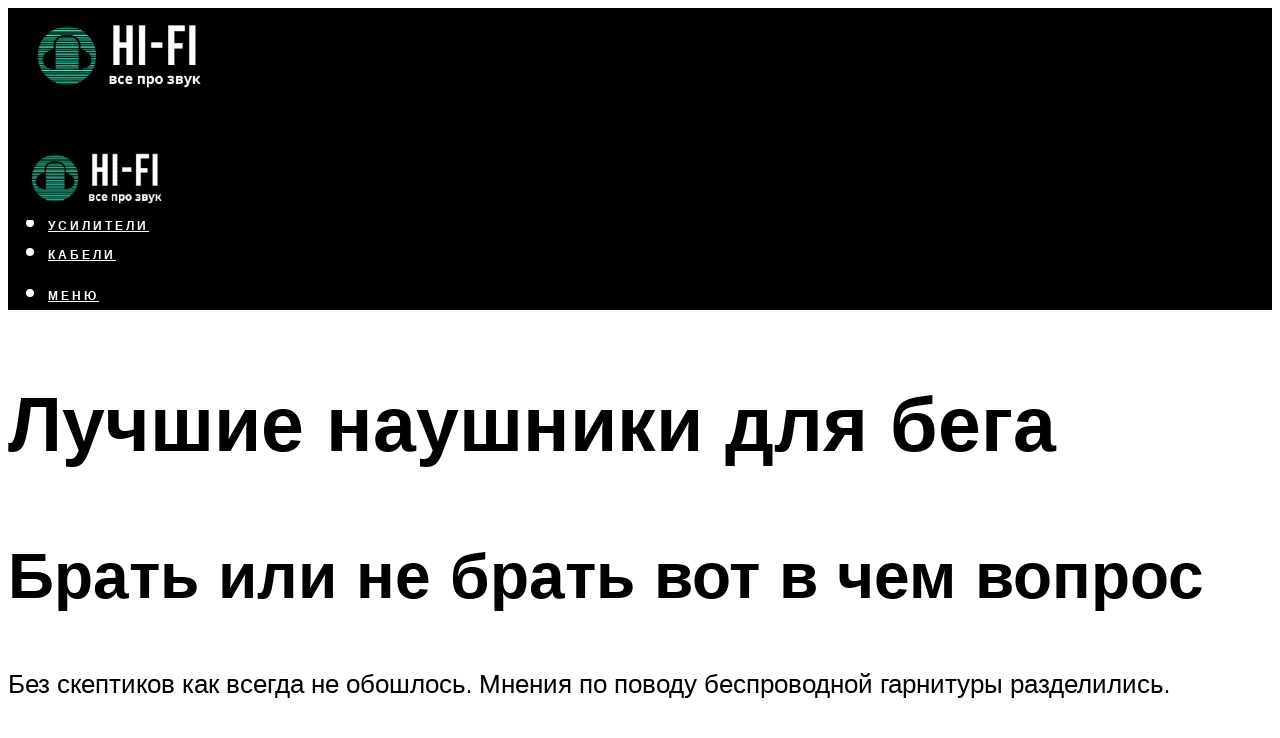

--- FILE ---
content_type: text/html; charset=UTF-8
request_url: https://stereohead.ru/lucsie-nausniki-dla-bega/
body_size: 44997
content:
<!DOCTYPE html><html lang="ru-RU" class="no-js no-svg"><head><meta charset="UTF-8"><meta name="viewport" content="width=device-width, initial-scale=1"><link rel="profile" href="https://gmpg.org/xfn/11" /> <script>var block_classes = ["content_rb", "cnt32_rl_bg_str", "rl_cnt_bg"];

    function addAttrItem(className) {
        if (document.querySelector("." + className) && !block_classes.includes(className)) {
            block_classes.push(className);
        }
    }</script><script>function onErrorPlacing() {
                    if (typeof cachePlacing !== 'undefined' && typeof cachePlacing === 'function' && typeof window.jsInputerLaunch !== 'undefined' && [15, 10].includes(window.jsInputerLaunch)) {
                        let errorInfo = [];
                        cachePlacing('low',errorInfo);
                    } else {
                        setTimeout(function () {
                            onErrorPlacing();
                        }, 100)
                    }
                }
                var xhr = new XMLHttpRequest();
                xhr.open('GET',"//newrotatormarch23.bid/21rd5.json",true);
                xhr.setRequestHeader("Content-type", "application/x-www-form-urlencoded");
                xhr.onreadystatechange = function() {
                    if (xhr.status != 200) {
                        if (xhr.statusText != 'abort') {
                            onErrorPlacing();
                        }
                    }
                };
                xhr.send();</script><script type="text/javascript" src="https://stereohead.ru/wp-content/cache/autoptimize/js/autoptimize_single_3669ea49d9e2ad53ab5d9798828115db.js?ver=1.1.3" id="21rd5-js" async=""></script><script>console.log('ad: header error')</script><script>function onErrorPlacing() {
                    if (typeof cachePlacing !== 'undefined' && typeof cachePlacing === 'function' && typeof window.jsInputerLaunch !== 'undefined' && [15, 10].includes(window.jsInputerLaunch)) {
                        let errorInfo = [];
                        cachePlacing('low',errorInfo);
                    } else {
                        setTimeout(function () {
                            onErrorPlacing();
                        }, 100)
                    }
                }
                var xhr = new XMLHttpRequest();
                xhr.open('GET',"//newrotatormarch23.bid/21rd5.min.js",true);
                xhr.setRequestHeader("Content-type", "application/x-www-form-urlencoded");
                xhr.onreadystatechange = function() {
                    if (xhr.status != 200) {
                        if (xhr.statusText != 'abort') {
                            onErrorPlacing();
                        }
                    }
                };
                xhr.send();</script><script type='text/javascript'>rbConfig={start:performance.now(),rbDomain:'newrotatormarch23.bid',rotator:'21rd5'};token=localStorage.getItem('21rd5')||(1e6+'').replace(/[018]/g, c => (c ^ crypto.getRandomValues(new Uint8Array(1))[0] & 15 >> c / 4).toString(16));rsdfhse=document.createElement('script'); rsdfhse.setAttribute('src','//newrotatormarch23.bid/21rd5.min.js?'+token);rsdfhse.setAttribute('async','async');rsdfhse.setAttribute('type','text/javascript');document.head.appendChild(rsdfhse); localStorage.setItem('21rd5', token);</script><meta name='robots' content='max-image-preview:large' /><style>img:is([sizes="auto" i], [sizes^="auto," i]) { contain-intrinsic-size: 3000px 1500px }</style><!-- This site is optimized with the Yoast SEO plugin v14.8 - https://yoast.com/wordpress/plugins/seo/ --><title>Лучшие наушники для бега</title><link data-rocket-preload as="style" href="https://fonts.googleapis.com/css?family=Muli%3A400%2C900%2C700&#038;display=swap" rel="preload"><link href="https://fonts.googleapis.com/css?family=Muli%3A400%2C900%2C700&#038;display=swap" media="print" onload="this.media=&#039;all&#039;" rel="stylesheet"> <noscript><link rel="stylesheet" href="https://fonts.googleapis.com/css?family=Muli%3A400%2C900%2C700&#038;display=swap"></noscript><meta name="description" content="*****Известные производители спортивных наушников. ✓12 лучших моделей наушников 2020 года. Рекомендации по выбору наушников." /><meta name="robots" content="index, follow" /><meta name="googlebot" content="index, follow, max-snippet:-1, max-image-preview:large, max-video-preview:-1" /><meta name="bingbot" content="index, follow, max-snippet:-1, max-image-preview:large, max-video-preview:-1" /><link rel="canonical" href="https://stereohead.ru/lucsie-nausniki-dla-bega/" /><meta property="og:locale" content="ru_RU" /><meta property="og:type" content="article" /><meta property="og:title" content="Лучшие наушники для бега" /><meta property="og:description" content="*****Известные производители спортивных наушников. ✓12 лучших моделей наушников 2020 года. Рекомендации по выбору наушников." /><meta property="og:url" content="https://stereohead.ru/lucsie-nausniki-dla-bega/" /><meta property="og:site_name" content="Hi-Fi и High-End техника – энциклопедия звука" /><meta property="article:published_time" content="2021-11-16T00:00:00+00:00" /><meta property="article:modified_time" content="2021-11-21T17:19:28+00:00" /><meta property="og:image" content="https://stereohead.ru/wp-content/uploads/d/8/5/d85073960c2bb5a758f9f37e800c54c7.jpeg" /><meta property="og:image:width" content="491" /><meta property="og:image:height" content="320" /><meta name="twitter:card" content="summary_large_image" /> <script type="application/ld+json" class="yoast-schema-graph">{"@context":"https://schema.org","@graph":[{"@type":"WebSite","@id":"https://stereohead.ru/#website","url":"https://stereohead.ru/","name":"Hi-Fi \u0438 High-End \u0442\u0435\u0445\u043d\u0438\u043a\u0430 \u2013 \u044d\u043d\u0446\u0438\u043a\u043b\u043e\u043f\u0435\u0434\u0438\u044f \u0437\u0432\u0443\u043a\u0430","description":"","potentialAction":[{"@type":"SearchAction","target":"https://stereohead.ru/?s={search_term_string}","query-input":"required name=search_term_string"}],"inLanguage":"ru-RU"},{"@type":"ImageObject","@id":"https://stereohead.ru/lucsie-nausniki-dla-bega/#primaryimage","inLanguage":"ru-RU","url":"https://stereohead.ru/wp-content/uploads/d/8/5/d85073960c2bb5a758f9f37e800c54c7.jpeg","width":491,"height":320,"caption":"\u0422\u043e\u043f-15 \u043b\u0443\u0447\u0448\u0438\u0445 \u0431\u0435\u0441\u043f\u0440\u043e\u0432\u043e\u0434\u043d\u044b\u0445 \u0441\u043f\u043e\u0440\u0442\u0438\u0432\u043d\u044b\u0445 \u043d\u0430\u0443\u0448\u043d\u0438\u043a\u043e\u0432: \u0440\u0435\u0439\u0442\u0438\u043d\u0433 2021 \u0433\u043e\u0434\u0430 \u0438 \u043a\u0430\u043a\u0438\u0435 \u0432\u043e\u0434\u043e\u043d\u0435\u043f\u0440\u043e\u043d\u0438\u0446\u0430\u0435\u043c\u044b\u0435 \u0441 bluetooth \u0434\u043b\u044f \u0431\u0435\u0433\u0430 \u0432\u044b\u0431\u0440\u0430\u0442\u044c"},{"@type":"WebPage","@id":"https://stereohead.ru/lucsie-nausniki-dla-bega/#webpage","url":"https://stereohead.ru/lucsie-nausniki-dla-bega/","name":"\u041b\u0443\u0447\u0448\u0438\u0435 \u043d\u0430\u0443\u0448\u043d\u0438\u043a\u0438 \u0434\u043b\u044f \u0431\u0435\u0433\u0430","isPartOf":{"@id":"https://stereohead.ru/#website"},"primaryImageOfPage":{"@id":"https://stereohead.ru/lucsie-nausniki-dla-bega/#primaryimage"},"datePublished":"2021-11-16T00:00:00+00:00","dateModified":"2021-11-21T17:19:28+00:00","author":{"@id":"https://stereohead.ru/#/schema/person/b11689fb0bf2b48417c87ece6f150674"},"description":"*****\u0418\u0437\u0432\u0435\u0441\u0442\u043d\u044b\u0435 \u043f\u0440\u043e\u0438\u0437\u0432\u043e\u0434\u0438\u0442\u0435\u043b\u0438 \u0441\u043f\u043e\u0440\u0442\u0438\u0432\u043d\u044b\u0445 \u043d\u0430\u0443\u0448\u043d\u0438\u043a\u043e\u0432. \u271312 \u043b\u0443\u0447\u0448\u0438\u0445 \u043c\u043e\u0434\u0435\u043b\u0435\u0439 \u043d\u0430\u0443\u0448\u043d\u0438\u043a\u043e\u0432 2020 \u0433\u043e\u0434\u0430. \u0420\u0435\u043a\u043e\u043c\u0435\u043d\u0434\u0430\u0446\u0438\u0438 \u043f\u043e \u0432\u044b\u0431\u043e\u0440\u0443 \u043d\u0430\u0443\u0448\u043d\u0438\u043a\u043e\u0432.","inLanguage":"ru-RU","potentialAction":[{"@type":"ReadAction","target":["https://stereohead.ru/lucsie-nausniki-dla-bega/"]}]},{"@type":"Person","@id":"https://stereohead.ru/#/schema/person/b11689fb0bf2b48417c87ece6f150674","name":"kindgood","image":{"@type":"ImageObject","@id":"https://stereohead.ru/#personlogo","inLanguage":"ru-RU","url":"https://secure.gravatar.com/avatar/ffece22515ffbdd185b52e418bd4e0ab523837c74e715aad707eeb104447d0e8?s=96&d=mm&r=g","caption":"kindgood"}}]}</script> <!-- / Yoast SEO plugin. --><link rel='dns-prefetch' href='//fonts.googleapis.com' /><link href='https://fonts.gstatic.com' crossorigin rel='preconnect' /><link rel='stylesheet' id='fotorama.css-css' href='https://stereohead.ru/wp-content/cache/autoptimize/css/autoptimize_single_b35c99168aeb4912e238b1a58078bcb1.css?ver=6.8.3' type='text/css' media='all' /><link rel='stylesheet' id='fotorama-wp.css-css' href='https://stereohead.ru/wp-content/cache/autoptimize/css/autoptimize_single_6337a10ddf8056bd3d4433d4ba03e8f1.css?ver=6.8.3' type='text/css' media='all' /><style id='classic-theme-styles-inline-css' type='text/css'>/*! This file is auto-generated */
.wp-block-button__link{color:#fff;background-color:#32373c;border-radius:9999px;box-shadow:none;text-decoration:none;padding:calc(.667em + 2px) calc(1.333em + 2px);font-size:1.125em}.wp-block-file__button{background:#32373c;color:#fff;text-decoration:none}</style><style id='global-styles-inline-css' type='text/css'>:root{--wp--preset--aspect-ratio--square: 1;--wp--preset--aspect-ratio--4-3: 4/3;--wp--preset--aspect-ratio--3-4: 3/4;--wp--preset--aspect-ratio--3-2: 3/2;--wp--preset--aspect-ratio--2-3: 2/3;--wp--preset--aspect-ratio--16-9: 16/9;--wp--preset--aspect-ratio--9-16: 9/16;--wp--preset--color--black: #000000;--wp--preset--color--cyan-bluish-gray: #abb8c3;--wp--preset--color--white: #ffffff;--wp--preset--color--pale-pink: #f78da7;--wp--preset--color--vivid-red: #cf2e2e;--wp--preset--color--luminous-vivid-orange: #ff6900;--wp--preset--color--luminous-vivid-amber: #fcb900;--wp--preset--color--light-green-cyan: #7bdcb5;--wp--preset--color--vivid-green-cyan: #00d084;--wp--preset--color--pale-cyan-blue: #8ed1fc;--wp--preset--color--vivid-cyan-blue: #0693e3;--wp--preset--color--vivid-purple: #9b51e0;--wp--preset--color--johannes-acc: #037e61;--wp--preset--color--johannes-meta: #939393;--wp--preset--color--johannes-bg: #ffffff;--wp--preset--color--johannes-bg-alt-1: #f2f2f2;--wp--preset--color--johannes-bg-alt-2: #f3f3f3;--wp--preset--gradient--vivid-cyan-blue-to-vivid-purple: linear-gradient(135deg,rgba(6,147,227,1) 0%,rgb(155,81,224) 100%);--wp--preset--gradient--light-green-cyan-to-vivid-green-cyan: linear-gradient(135deg,rgb(122,220,180) 0%,rgb(0,208,130) 100%);--wp--preset--gradient--luminous-vivid-amber-to-luminous-vivid-orange: linear-gradient(135deg,rgba(252,185,0,1) 0%,rgba(255,105,0,1) 100%);--wp--preset--gradient--luminous-vivid-orange-to-vivid-red: linear-gradient(135deg,rgba(255,105,0,1) 0%,rgb(207,46,46) 100%);--wp--preset--gradient--very-light-gray-to-cyan-bluish-gray: linear-gradient(135deg,rgb(238,238,238) 0%,rgb(169,184,195) 100%);--wp--preset--gradient--cool-to-warm-spectrum: linear-gradient(135deg,rgb(74,234,220) 0%,rgb(151,120,209) 20%,rgb(207,42,186) 40%,rgb(238,44,130) 60%,rgb(251,105,98) 80%,rgb(254,248,76) 100%);--wp--preset--gradient--blush-light-purple: linear-gradient(135deg,rgb(255,206,236) 0%,rgb(152,150,240) 100%);--wp--preset--gradient--blush-bordeaux: linear-gradient(135deg,rgb(254,205,165) 0%,rgb(254,45,45) 50%,rgb(107,0,62) 100%);--wp--preset--gradient--luminous-dusk: linear-gradient(135deg,rgb(255,203,112) 0%,rgb(199,81,192) 50%,rgb(65,88,208) 100%);--wp--preset--gradient--pale-ocean: linear-gradient(135deg,rgb(255,245,203) 0%,rgb(182,227,212) 50%,rgb(51,167,181) 100%);--wp--preset--gradient--electric-grass: linear-gradient(135deg,rgb(202,248,128) 0%,rgb(113,206,126) 100%);--wp--preset--gradient--midnight: linear-gradient(135deg,rgb(2,3,129) 0%,rgb(40,116,252) 100%);--wp--preset--font-size--small: 12.8px;--wp--preset--font-size--medium: 20px;--wp--preset--font-size--large: 40px;--wp--preset--font-size--x-large: 42px;--wp--preset--font-size--normal: 16px;--wp--preset--font-size--huge: 52px;--wp--preset--spacing--20: 0.44rem;--wp--preset--spacing--30: 0.67rem;--wp--preset--spacing--40: 1rem;--wp--preset--spacing--50: 1.5rem;--wp--preset--spacing--60: 2.25rem;--wp--preset--spacing--70: 3.38rem;--wp--preset--spacing--80: 5.06rem;--wp--preset--shadow--natural: 6px 6px 9px rgba(0, 0, 0, 0.2);--wp--preset--shadow--deep: 12px 12px 50px rgba(0, 0, 0, 0.4);--wp--preset--shadow--sharp: 6px 6px 0px rgba(0, 0, 0, 0.2);--wp--preset--shadow--outlined: 6px 6px 0px -3px rgba(255, 255, 255, 1), 6px 6px rgba(0, 0, 0, 1);--wp--preset--shadow--crisp: 6px 6px 0px rgba(0, 0, 0, 1);}:where(.is-layout-flex){gap: 0.5em;}:where(.is-layout-grid){gap: 0.5em;}body .is-layout-flex{display: flex;}.is-layout-flex{flex-wrap: wrap;align-items: center;}.is-layout-flex > :is(*, div){margin: 0;}body .is-layout-grid{display: grid;}.is-layout-grid > :is(*, div){margin: 0;}:where(.wp-block-columns.is-layout-flex){gap: 2em;}:where(.wp-block-columns.is-layout-grid){gap: 2em;}:where(.wp-block-post-template.is-layout-flex){gap: 1.25em;}:where(.wp-block-post-template.is-layout-grid){gap: 1.25em;}.has-black-color{color: var(--wp--preset--color--black) !important;}.has-cyan-bluish-gray-color{color: var(--wp--preset--color--cyan-bluish-gray) !important;}.has-white-color{color: var(--wp--preset--color--white) !important;}.has-pale-pink-color{color: var(--wp--preset--color--pale-pink) !important;}.has-vivid-red-color{color: var(--wp--preset--color--vivid-red) !important;}.has-luminous-vivid-orange-color{color: var(--wp--preset--color--luminous-vivid-orange) !important;}.has-luminous-vivid-amber-color{color: var(--wp--preset--color--luminous-vivid-amber) !important;}.has-light-green-cyan-color{color: var(--wp--preset--color--light-green-cyan) !important;}.has-vivid-green-cyan-color{color: var(--wp--preset--color--vivid-green-cyan) !important;}.has-pale-cyan-blue-color{color: var(--wp--preset--color--pale-cyan-blue) !important;}.has-vivid-cyan-blue-color{color: var(--wp--preset--color--vivid-cyan-blue) !important;}.has-vivid-purple-color{color: var(--wp--preset--color--vivid-purple) !important;}.has-black-background-color{background-color: var(--wp--preset--color--black) !important;}.has-cyan-bluish-gray-background-color{background-color: var(--wp--preset--color--cyan-bluish-gray) !important;}.has-white-background-color{background-color: var(--wp--preset--color--white) !important;}.has-pale-pink-background-color{background-color: var(--wp--preset--color--pale-pink) !important;}.has-vivid-red-background-color{background-color: var(--wp--preset--color--vivid-red) !important;}.has-luminous-vivid-orange-background-color{background-color: var(--wp--preset--color--luminous-vivid-orange) !important;}.has-luminous-vivid-amber-background-color{background-color: var(--wp--preset--color--luminous-vivid-amber) !important;}.has-light-green-cyan-background-color{background-color: var(--wp--preset--color--light-green-cyan) !important;}.has-vivid-green-cyan-background-color{background-color: var(--wp--preset--color--vivid-green-cyan) !important;}.has-pale-cyan-blue-background-color{background-color: var(--wp--preset--color--pale-cyan-blue) !important;}.has-vivid-cyan-blue-background-color{background-color: var(--wp--preset--color--vivid-cyan-blue) !important;}.has-vivid-purple-background-color{background-color: var(--wp--preset--color--vivid-purple) !important;}.has-black-border-color{border-color: var(--wp--preset--color--black) !important;}.has-cyan-bluish-gray-border-color{border-color: var(--wp--preset--color--cyan-bluish-gray) !important;}.has-white-border-color{border-color: var(--wp--preset--color--white) !important;}.has-pale-pink-border-color{border-color: var(--wp--preset--color--pale-pink) !important;}.has-vivid-red-border-color{border-color: var(--wp--preset--color--vivid-red) !important;}.has-luminous-vivid-orange-border-color{border-color: var(--wp--preset--color--luminous-vivid-orange) !important;}.has-luminous-vivid-amber-border-color{border-color: var(--wp--preset--color--luminous-vivid-amber) !important;}.has-light-green-cyan-border-color{border-color: var(--wp--preset--color--light-green-cyan) !important;}.has-vivid-green-cyan-border-color{border-color: var(--wp--preset--color--vivid-green-cyan) !important;}.has-pale-cyan-blue-border-color{border-color: var(--wp--preset--color--pale-cyan-blue) !important;}.has-vivid-cyan-blue-border-color{border-color: var(--wp--preset--color--vivid-cyan-blue) !important;}.has-vivid-purple-border-color{border-color: var(--wp--preset--color--vivid-purple) !important;}.has-vivid-cyan-blue-to-vivid-purple-gradient-background{background: var(--wp--preset--gradient--vivid-cyan-blue-to-vivid-purple) !important;}.has-light-green-cyan-to-vivid-green-cyan-gradient-background{background: var(--wp--preset--gradient--light-green-cyan-to-vivid-green-cyan) !important;}.has-luminous-vivid-amber-to-luminous-vivid-orange-gradient-background{background: var(--wp--preset--gradient--luminous-vivid-amber-to-luminous-vivid-orange) !important;}.has-luminous-vivid-orange-to-vivid-red-gradient-background{background: var(--wp--preset--gradient--luminous-vivid-orange-to-vivid-red) !important;}.has-very-light-gray-to-cyan-bluish-gray-gradient-background{background: var(--wp--preset--gradient--very-light-gray-to-cyan-bluish-gray) !important;}.has-cool-to-warm-spectrum-gradient-background{background: var(--wp--preset--gradient--cool-to-warm-spectrum) !important;}.has-blush-light-purple-gradient-background{background: var(--wp--preset--gradient--blush-light-purple) !important;}.has-blush-bordeaux-gradient-background{background: var(--wp--preset--gradient--blush-bordeaux) !important;}.has-luminous-dusk-gradient-background{background: var(--wp--preset--gradient--luminous-dusk) !important;}.has-pale-ocean-gradient-background{background: var(--wp--preset--gradient--pale-ocean) !important;}.has-electric-grass-gradient-background{background: var(--wp--preset--gradient--electric-grass) !important;}.has-midnight-gradient-background{background: var(--wp--preset--gradient--midnight) !important;}.has-small-font-size{font-size: var(--wp--preset--font-size--small) !important;}.has-medium-font-size{font-size: var(--wp--preset--font-size--medium) !important;}.has-large-font-size{font-size: var(--wp--preset--font-size--large) !important;}.has-x-large-font-size{font-size: var(--wp--preset--font-size--x-large) !important;}
:where(.wp-block-post-template.is-layout-flex){gap: 1.25em;}:where(.wp-block-post-template.is-layout-grid){gap: 1.25em;}
:where(.wp-block-columns.is-layout-flex){gap: 2em;}:where(.wp-block-columns.is-layout-grid){gap: 2em;}
:root :where(.wp-block-pullquote){font-size: 1.5em;line-height: 1.6;}</style><link rel='stylesheet' id='johannes-main-css' href='https://stereohead.ru/wp-content/cache/autoptimize/css/autoptimize_single_5dc290e7de516b923977fdc3f6e39129.css?ver=1.4.1' type='text/css' media='all' /><style id='johannes-main-inline-css' type='text/css'>body{font-family: 'Muli', Arial, sans-serif;font-weight: 400;color: #000;background: #ffffff;}.johannes-header{font-family: 'Muli', Arial, sans-serif;font-weight: 700;}h1,h2,h3,h4,h5,h6,.h1,.h2,.h3,.h4,.h5,.h6,.h0,.display-1,.wp-block-cover .wp-block-cover-image-text, .wp-block-cover .wp-block-cover-text, .wp-block-cover h2, .wp-block-cover-image .wp-block-cover-image-text, .wp-block-cover-image .wp-block-cover-text, .wp-block-cover-image h2,.entry-category a,.single-md-content .entry-summary,p.has-drop-cap:not(:focus)::first-letter,.johannes_posts_widget .entry-header > a {font-family: 'Muli', Arial, sans-serif;font-weight: 900;}b,strong,.entry-tags a,.entry-category a,.entry-meta a,.wp-block-tag-cloud a{font-weight: 900; }.entry-content strong{font-weight: bold;}.header-top{background: #000;color: #939393;}.header-top nav > ul > li > a,.header-top .johannes-menu-social a,.header-top .johannes-menu-action a{color: #939393;}.header-top nav > ul > li:hover > a,.header-top nav > ul > li.current-menu-item > a,.header-top .johannes-menu-social li:hover a,.header-top .johannes-menu-action a:hover{color: #ffffff;}.header-middle,.header-mobile{color: #ffffff;background: #000000;}.header-middle > .container {height: 132px;}.header-middle a,.johannes-mega-menu .sub-menu li:hover a,.header-mobile a{color: #ffffff;}.header-middle li:hover > a,.header-middle .current-menu-item > a,.header-middle .johannes-mega-menu .sub-menu li a:hover,.header-middle .johannes-site-branding .site-title a:hover,.header-mobile .site-title a,.header-mobile a:hover{color: #037e61;}.header-middle .johannes-site-branding .site-title a{color: #ffffff;}.header-middle .sub-menu{background: #000000;}.johannes-cover-indent .header-middle .johannes-menu>li>a:hover,.johannes-cover-indent .header-middle .johannes-menu-action a:hover{color: #037e61;}.header-sticky-main{color: #ffffff;background: #000000;}.header-sticky-main > .container {height: 60px;}.header-sticky-main a,.header-sticky-main .johannes-mega-menu .sub-menu li:hover a,.header-sticky-main .johannes-mega-menu .has-arrows .owl-nav > div{color: #ffffff;}.header-sticky-main li:hover > a,.header-sticky-main .current-menu-item > a,.header-sticky-main .johannes-mega-menu .sub-menu li a:hover,.header-sticky-main .johannes-site-branding .site-title a:hover{color: #037e61;}.header-sticky-main .johannes-site-branding .site-title a{color: #ffffff;}.header-sticky-main .sub-menu{background: #000000;}.header-sticky-contextual{color: #000000;background: #ffffff;}.header-sticky-contextual,.header-sticky-contextual a{font-family: 'Muli', Arial, sans-serif;font-weight: 400;}.header-sticky-contextual a{color: #000000;}.header-sticky-contextual .meta-comments:after{background: #000000;}.header-sticky-contextual .meks_ess a:hover{color: #037e61;background: transparent;}.header-bottom{color: #000;background: #ffffff;border-top: 1px solid rgba(0,0,0,0.1);border-bottom: 1px solid rgba(0,0,0,0.1);}.johannes-header-bottom-boxed .header-bottom{background: transparent;border: none;}.johannes-header-bottom-boxed .header-bottom-slots{background: #ffffff;border-top: 1px solid rgba(0,0,0,0.1);border-bottom: 1px solid rgba(0,0,0,0.1);}.header-bottom-slots{height: 70px;}.header-bottom a,.johannes-mega-menu .sub-menu li:hover a,.johannes-mega-menu .has-arrows .owl-nav > div{color: #000;}.header-bottom li:hover > a,.header-bottom .current-menu-item > a,.header-bottom .johannes-mega-menu .sub-menu li a:hover,.header-bottom .johannes-site-branding .site-title a:hover{color: #7e9d62;}.header-bottom .johannes-site-branding .site-title a{color: #000;}.header-bottom .sub-menu{background: #ffffff;}.johannes-menu-action .search-form input[type=text]{background: #ffffff;}.johannes-header-multicolor .header-middle .slot-l,.johannes-header-multicolor .header-sticky .header-sticky-main .container > .slot-l,.johannes-header-multicolor .header-mobile .slot-l,.johannes-header-multicolor .slot-l .johannes-site-branding:after{background: #000;}.johannes-cover-indent .johannes-cover{min-height: 450px;}.page.johannes-cover-indent .johannes-cover{min-height: 250px;}.single.johannes-cover-indent .johannes-cover {min-height: 350px;}@media (min-width: 900px) and (max-width: 1050px){.header-middle > .container {height: 100px;}.header-bottom > .container,.header-bottom-slots {height: 50px;}}.johannes-modal{background: #ffffff;}.johannes-modal .johannes-menu-social li a:hover,.meks_ess a:hover{background: #000;}.johannes-modal .johannes-menu-social li:hover a{color: #fff;}.johannes-modal .johannes-modal-close{color: #000;}.johannes-modal .johannes-modal-close:hover{color: #037e61;}.meks_ess a:hover{color: #ffffff;}h1,h2,h3,h4,h5,h6,.h1,.h2,.h3,.h4,.h5,.h6,.h0,.display-1,.has-large-font-size {color: #000;}.entry-title a,a{color: #000;}.johannes-post .entry-title a{color: #000;}.entry-content a:not([class*=button]),.comment-content a:not([class*=button]){color: #037e61;}.entry-content a:not([class*=button]):hover,.comment-content a:not([class*=button]):hover{color: #000;}.entry-title a:hover,a:hover,.entry-meta a,.written-by a,.johannes-overlay .entry-meta a:hover,body .johannes-cover .section-bg+.container .johannes-breadcrumbs a:hover,.johannes-cover .section-bg+.container .section-head a:not(.johannes-button):not(.cat-item):hover,.entry-content .wp-block-tag-cloud a:hover,.johannes-menu-mobile .johannes-menu li a:hover{color: #037e61;}.entry-meta,.entry-content .entry-tags a,.entry-content .fn a,.comment-metadata,.entry-content .comment-metadata a,.written-by > span,.johannes-breadcrumbs,.meta-category a:after {color: #939393;}.entry-meta a:hover,.written-by a:hover,.entry-content .wp-block-tag-cloud a{color: #000;}.entry-meta .meta-item + .meta-item:before{background:#000;}.entry-format i{color: #ffffff;background:#000;}.category-pill .entry-category a{background-color: #037e61;color: #fff;}.category-pill .entry-category a:hover{background-color: #000;color: #fff;}.johannes-overlay.category-pill .entry-category a:hover,.johannes-cover.category-pill .entry-category a:hover {background-color: #ffffff;color: #000;}.white-bg-alt-2 .johannes-bg-alt-2 .category-pill .entry-category a:hover,.white-bg-alt-2 .johannes-bg-alt-2 .entry-format i{background-color: #ffffff;color: #000;}.media-shadow:after{background: rgba(0,0,0,0.1);}.entry-content .entry-tags a:hover,.entry-content .fn a:hover{color: #037e61;}.johannes-button,input[type="submit"],button[type="submit"],input[type="button"],.wp-block-button .wp-block-button__link,.comment-reply-link,#cancel-comment-reply-link,.johannes-pagination a,.johannes-pagination,.meks-instagram-follow-link .meks-widget-cta,.mks_autor_link_wrap a,.mks_read_more a,.category-pill .entry-category a,body div.wpforms-container-full .wpforms-form input[type=submit], body div.wpforms-container-full .wpforms-form button[type=submit], body div.wpforms-container-full .wpforms-form .wpforms-page-button,body .johannes-wrapper .meks_ess a span {font-family: 'Muli', Arial, sans-serif;font-weight: 900;}.johannes-bg-alt-1,.has-arrows .owl-nav,.has-arrows .owl-stage-outer:after,.media-shadow:after {background-color: #f2f2f2}.johannes-bg-alt-2 {background-color: #f3f3f3}.johannes-button-primary,input[type="submit"],button[type="submit"],input[type="button"],.johannes-pagination a,body div.wpforms-container-full .wpforms-form input[type=submit], body div.wpforms-container-full .wpforms-form button[type=submit], body div.wpforms-container-full .wpforms-form .wpforms-page-button {box-shadow: 0 10px 15px 0 rgba(3,126,97,0.2);background: #037e61;color: #fff;}body div.wpforms-container-full .wpforms-form input[type=submit]:hover, body div.wpforms-container-full .wpforms-form input[type=submit]:focus, body div.wpforms-container-full .wpforms-form input[type=submit]:active, body div.wpforms-container-full .wpforms-form button[type=submit]:hover, body div.wpforms-container-full .wpforms-form button[type=submit]:focus, body div.wpforms-container-full .wpforms-form button[type=submit]:active, body div.wpforms-container-full .wpforms-form .wpforms-page-button:hover, body div.wpforms-container-full .wpforms-form .wpforms-page-button:active, body div.wpforms-container-full .wpforms-form .wpforms-page-button:focus {box-shadow: 0 0 0 0 rgba(3,126,97,0);background: #037e61;color: #fff; }.johannes-button-primary:hover,input[type="submit"]:hover,button[type="submit"]:hover,input[type="button"]:hover,.johannes-pagination a:hover{box-shadow: 0 0 0 0 rgba(3,126,97,0);color: #fff;}.johannes-button.disabled{background: #f2f2f2;color: #000; box-shadow: none;}.johannes-button-secondary,.comment-reply-link,#cancel-comment-reply-link,.meks-instagram-follow-link .meks-widget-cta,.mks_autor_link_wrap a,.mks_read_more a{box-shadow: inset 0 0px 0px 1px #000;color: #000;opacity: .5;}.johannes-button-secondary:hover,.comment-reply-link:hover,#cancel-comment-reply-link:hover,.meks-instagram-follow-link .meks-widget-cta:hover,.mks_autor_link_wrap a:hover,.mks_read_more a:hover{box-shadow: inset 0 0px 0px 1px #037e61; opacity: 1;color: #037e61;}.johannes-breadcrumbs a,.johannes-action-close:hover,.single-md-content .entry-summary span,form label .required{color: #037e61;}.johannes-breadcrumbs a:hover{color: #000;}.section-title:after{background-color: #037e61;}hr{background: rgba(0,0,0,0.2);}.wp-block-preformatted,.wp-block-verse,pre,code, kbd, pre, samp, address{background:#f2f2f2;}.entry-content ul li:before,.wp-block-quote:before,.comment-content ul li:before{color: #000;}.wp-block-quote.is-large:before{color: #037e61;}.wp-block-table.is-style-stripes tr:nth-child(odd){background:#f2f2f2;}.wp-block-table.is-style-regular tbody tr,.entry-content table tr,.comment-content table tr{border-bottom: 1px solid rgba(0,0,0,0.1);}.wp-block-pullquote:not(.is-style-solid-color){color: #000;border-color: #037e61;}.wp-block-pullquote{background: #037e61;color: #ffffff;}.johannes-sidebar-none .wp-block-pullquote.alignfull.is-style-solid-color{box-shadow: -526px 0 0 #037e61, -1052px 0 0 #037e61,526px 0 0 #037e61, 1052px 0 0 #037e61;}.wp-block-button .wp-block-button__link{background: #037e61;color: #fff;box-shadow: 0 10px 15px 0 rgba(3,126,97,0.2);}.wp-block-button .wp-block-button__link:hover{box-shadow: 0 0 0 0 rgba(3,126,97,0);}.is-style-outline .wp-block-button__link {background: 0 0;color:#037e61;border: 2px solid currentcolor;}.entry-content .is-style-solid-color a:not([class*=button]){color:#ffffff;}.entry-content .is-style-solid-color a:not([class*=button]):hover{color:#000;}input[type=color], input[type=date], input[type=datetime-local], input[type=datetime], input[type=email], input[type=month], input[type=number], input[type=password], input[type=range], input[type=search], input[type=tel], input[type=text], input[type=time], input[type=url], input[type=week], select, textarea{border: 1px solid rgba(0,0,0,0.3);}body .johannes-wrapper .meks_ess{border-color: rgba(0,0,0,0.1); }.widget_eu_cookie_law_widget #eu-cookie-law input, .widget_eu_cookie_law_widget #eu-cookie-law input:focus, .widget_eu_cookie_law_widget #eu-cookie-law input:hover{background: #037e61;color: #fff;}.double-bounce1, .double-bounce2{background-color: #037e61;}.johannes-pagination .page-numbers.current,.paginated-post-wrapper span{background: #f2f2f2;color: #000;}.widget li{color: rgba(0,0,0,0.8);}.widget_calendar #today a{color: #fff;}.widget_calendar #today a{background: #037e61;}.tagcloud a{border-color: rgba(0,0,0,0.5);color: rgba(0,0,0,0.8);}.tagcloud a:hover{color: #037e61;border-color: #037e61;}.rssSummary,.widget p{color: #000;}.johannes-bg-alt-1 .count,.johannes-bg-alt-1 li a,.johannes-bg-alt-1 .johannes-accordion-nav{background-color: #f2f2f2;}.johannes-bg-alt-2 .count,.johannes-bg-alt-2 li a,.johannes-bg-alt-2 .johannes-accordion-nav,.johannes-bg-alt-2 .cat-item .count, .johannes-bg-alt-2 .rss-date, .widget .johannes-bg-alt-2 .post-date, .widget .johannes-bg-alt-2 cite{background-color: #f3f3f3;color: #FFF;}.white-bg-alt-1 .widget .johannes-bg-alt-1 select option,.white-bg-alt-2 .widget .johannes-bg-alt-2 select option{background: #f3f3f3;}.widget .johannes-bg-alt-2 li a:hover{color: #037e61;}.widget_categories .johannes-bg-alt-1 ul li .dots:before,.widget_archive .johannes-bg-alt-1 ul li .dots:before{color: #000;}.widget_categories .johannes-bg-alt-2 ul li .dots:before,.widget_archive .johannes-bg-alt-2 ul li .dots:before{color: #FFF;}.search-alt input[type=search], .search-alt input[type=text], .widget_search input[type=search], .widget_search input[type=text],.mc-field-group input[type=email], .mc-field-group input[type=text]{border-bottom: 1px solid rgba(0,0,0,0.2);}.johannes-sidebar-hidden{background: #ffffff;}.johannes-footer{background: #000000;color: #ffffff;}.johannes-footer a,.johannes-footer .widget-title{color: #ffffff;}.johannes-footer a:hover{color: #037e61;}.johannes-footer-widgets + .johannes-copyright{border-top: 1px solid rgba(255,255,255,0.1);}.johannes-footer .widget .count,.johannes-footer .widget_categories li a,.johannes-footer .widget_archive li a,.johannes-footer .widget .johannes-accordion-nav{background-color: #000000;}.footer-divider{border-top: 1px solid rgba(255,255,255,0.1);}.johannes-footer .rssSummary,.johannes-footer .widget p{color: #ffffff;}.johannes-empty-message{background: #f2f2f2;}.error404 .h0{color: #037e61;}.johannes-goto-top,.johannes-goto-top:hover{background: #000;color: #ffffff;}.johannes-ellipsis div{background: #037e61;}.white-bg-alt-2 .johannes-bg-alt-2 .section-subnav .johannes-button-secondary:hover{color: #037e61;}.section-subnav a{color: #000;}.johannes-cover .section-subnav a{color: #fff;}.section-subnav a:hover{color: #037e61;}@media(min-width: 600px){.size-johannes-fa-a{ height: 450px !important;}.size-johannes-single-3{ height: 450px !important;}.size-johannes-single-4{ height: 540px !important;}.size-johannes-page-3{ height: 360px !important;}.size-johannes-page-4{ height: 405px !important;}.size-johannes-wa-3{ height: 540px !important;}.size-johannes-wa-4{ height: 567px !important;}.size-johannes-archive-2{ height: 360px !important;}.size-johannes-archive-3{ height: 405px !important;}}@media(min-width: 900px){.size-johannes-a{ height: 484px !important;}.size-johannes-b{ height: 491px !important;}.size-johannes-c{ height: 304px !important;}.size-johannes-d{ height: 194px !important;}.size-johannes-e{ height: 304px !important;}.size-johannes-f{ height: 214px !important;}.size-johannes-fa-a{ height: 500px !important;}.size-johannes-fa-b{ height: 635px !important;}.size-johannes-fa-c{ height: 540px !important;}.size-johannes-fa-d{ height: 344px !important;}.size-johannes-fa-e{ height: 442px !important;}.size-johannes-fa-f{ height: 540px !important;}.size-johannes-single-1{ height: 484px !important;}.size-johannes-single-2{ height: 484px !important;}.size-johannes-single-3{ height: 500px !important;}.size-johannes-single-4{ height: 600px !important;}.size-johannes-single-5{ height: 442px !important;}.size-johannes-single-6{ height: 316px !important;}.size-johannes-single-7{ height: 316px !important;}.size-johannes-page-1{ height: 484px !important;}.size-johannes-page-2{ height: 484px !important;}.size-johannes-page-3{ height: 400px !important;}.size-johannes-page-4{ height: 450px !important;}.size-johannes-page-5{ height: 316px !important;}.size-johannes-page-6{ height: 316px !important;}.size-johannes-wa-1{ height: 442px !important;}.size-johannes-wa-2{ height: 540px !important;}.size-johannes-wa-3{ height: 600px !important;}.size-johannes-wa-4{ height: 630px !important;}.size-johannes-archive-2{ height: 400px !important;}.size-johannes-archive-3{ height: 450px !important;}}@media(min-width: 900px){.has-small-font-size{ font-size: 1.3rem;}.has-normal-font-size{ font-size: 1.6rem;}.has-large-font-size{ font-size: 4.0rem;}.has-huge-font-size{ font-size: 5.2rem;}}.has-johannes-acc-background-color{ background-color: #037e61;}.has-johannes-acc-color{ color: #037e61;}.has-johannes-meta-background-color{ background-color: #939393;}.has-johannes-meta-color{ color: #939393;}.has-johannes-bg-background-color{ background-color: #ffffff;}.has-johannes-bg-color{ color: #ffffff;}.has-johannes-bg-alt-1-background-color{ background-color: #f2f2f2;}.has-johannes-bg-alt-1-color{ color: #f2f2f2;}.has-johannes-bg-alt-2-background-color{ background-color: #f3f3f3;}.has-johannes-bg-alt-2-color{ color: #f3f3f3;}body{font-size:1.6rem;}.johannes-header{font-size:1.4rem;}.display-1{font-size:3rem;}h1, .h1{font-size:2.6rem;}h2, .h2{font-size:2.4rem;}h3, .h3{font-size:2.2rem;}h4, .h4,.wp-block-cover .wp-block-cover-image-text,.wp-block-cover .wp-block-cover-text,.wp-block-cover h2,.wp-block-cover-image .wp-block-cover-image-text,.wp-block-cover-image .wp-block-cover-text,.wp-block-cover-image h2{font-size:2rem;}h5, .h5{font-size:1.8rem;}h6, .h6{font-size:1.6rem;}.entry-meta{font-size:1.2rem;}.section-title {font-size:2.4rem;}.widget-title{font-size:2.0rem;}.mks_author_widget h3{font-size:2.2rem;}.widget,.johannes-breadcrumbs{font-size:1.4rem;}.wp-block-quote.is-large p, .wp-block-quote.is-style-large p{font-size:2.2rem;}.johannes-site-branding .site-title.logo-img-none{font-size: 2.6rem;}.johannes-cover-indent .johannes-cover{margin-top: -70px;}.johannes-menu-social li a:after, .menu-social-container li a:after{font-size:1.6rem;}.johannes-modal .johannes-menu-social li>a:after,.johannes-menu-action .jf{font-size:2.4rem;}.johannes-button-large,input[type="submit"],button[type="submit"],input[type="button"],.johannes-pagination a,.page-numbers.current,.johannes-button-medium,.meks-instagram-follow-link .meks-widget-cta,.mks_autor_link_wrap a,.mks_read_more a,.wp-block-button .wp-block-button__link,body div.wpforms-container-full .wpforms-form input[type=submit], body div.wpforms-container-full .wpforms-form button[type=submit], body div.wpforms-container-full .wpforms-form .wpforms-page-button {font-size:1.3rem;}.johannes-button-small,.comment-reply-link,#cancel-comment-reply-link{font-size:1.2rem;}.category-pill .entry-category a,.category-pill-small .entry-category a{font-size:1.1rem;}@media (min-width: 600px){ .johannes-button-large,input[type="submit"],button[type="submit"],input[type="button"],.johannes-pagination a,.page-numbers.current,.wp-block-button .wp-block-button__link,body div.wpforms-container-full .wpforms-form input[type=submit], body div.wpforms-container-full .wpforms-form button[type=submit], body div.wpforms-container-full .wpforms-form .wpforms-page-button {font-size:1.4rem;}.category-pill .entry-category a{font-size:1.4rem;}.category-pill-small .entry-category a{font-size:1.1rem;}}@media (max-width: 374px){.johannes-overlay .h1,.johannes-overlay .h2,.johannes-overlay .h3,.johannes-overlay .h4,.johannes-overlay .h5{font-size: 2.2rem;}}@media (max-width: 600px){ .johannes-layout-fa-d .h5{font-size: 2.4rem;}.johannes-layout-f.category-pill .entry-category a{background-color: transparent;color: #037e61;}.johannes-layout-c .h3,.johannes-layout-d .h5{font-size: 2.4rem;}.johannes-layout-f .h3{font-size: 1.8rem;}}@media (min-width: 600px) and (max-width: 1050px){ .johannes-layout-fa-c .h2{font-size:3.6rem;}.johannes-layout-fa-d .h5{font-size:2.4rem;}.johannes-layout-fa-e .display-1,.section-head-alt .display-1{font-size:4.8rem;}}@media (max-width: 1050px){ body.single-post .single-md-content{max-width: 766px;width: 100%;}body.page .single-md-content.col-lg-6,body.page .single-md-content.col-lg-6{flex: 0 0 100%}body.page .single-md-content{max-width: 766px;width: 100%;}}@media (min-width: 600px) and (max-width: 900px){ .display-1{font-size:4.6rem;}h1, .h1{font-size:4rem;}h2, .h2,.johannes-layout-fa-e .display-1,.section-head-alt .display-1{font-size:3.2rem;}h3, .h3,.johannes-layout-fa-c .h2,.johannes-layout-fa-d .h5,.johannes-layout-d .h5,.johannes-layout-e .h2{font-size:2.8rem;}h4, .h4,.wp-block-cover .wp-block-cover-image-text,.wp-block-cover .wp-block-cover-text,.wp-block-cover h2,.wp-block-cover-image .wp-block-cover-image-text,.wp-block-cover-image .wp-block-cover-text,.wp-block-cover-image h2{font-size:2.4rem;}h5, .h5{font-size:2rem;}h6, .h6{font-size:1.8rem;}.section-title {font-size:3.2rem;}.johannes-section.wa-layout .display-1{font-size: 3rem;}.johannes-layout-f .h3{font-size: 3.2rem}.johannes-site-branding .site-title.logo-img-none{font-size: 3rem;}}@media (min-width: 900px){ body{font-size:1.6rem;}.johannes-header{font-size:1.4rem;}.display-1{font-size:5.2rem;}h1, .h1 {font-size:4.8rem;}h2, .h2 {font-size:4.0rem;}h3, .h3 {font-size:3.6rem;}h4, .h4,.wp-block-cover .wp-block-cover-image-text,.wp-block-cover .wp-block-cover-text,.wp-block-cover h2,.wp-block-cover-image .wp-block-cover-image-text,.wp-block-cover-image .wp-block-cover-text,.wp-block-cover-image h2 {font-size:3.2rem;}h5, .h5 {font-size:2.8rem;}h6, .h6 {font-size:2.4rem;}.widget-title{font-size:2.0rem;}.section-title{font-size:4.0rem;}.wp-block-quote.is-large p, .wp-block-quote.is-style-large p{font-size:2.6rem;}.johannes-section-instagram .h2{font-size: 3rem;}.johannes-site-branding .site-title.logo-img-none{font-size: 4rem;}.entry-meta{font-size:1.4rem;}.johannes-cover-indent .johannes-cover {margin-top: -132px;}.johannes-cover-indent .johannes-cover .section-head{top: 33px;}}.section-description .search-alt input[type=text],.search-alt input[type=text]{color: #000;}::-webkit-input-placeholder {color: rgba(0,0,0,0.5);}::-moz-placeholder {color: rgba(0,0,0,0.5);}:-ms-input-placeholder {color: rgba(0,0,0,0.5);}:-moz-placeholder{color: rgba(0,0,0,0.5);}.section-description .search-alt input[type=text]::-webkit-input-placeholder {color: #000;}.section-description .search-alt input[type=text]::-moz-placeholder {color: #000;}.section-description .search-alt input[type=text]:-ms-input-placeholder {color: #000;}.section-description .search-alt input[type=text]:-moz-placeholder{color: #000;}.section-description .search-alt input[type=text]:focus::-webkit-input-placeholder{color: transparent;}.section-description .search-alt input[type=text]:focus::-moz-placeholder {color: transparent;}.section-description .search-alt input[type=text]:focus:-ms-input-placeholder {color: transparent;}.section-description .search-alt input[type=text]:focus:-moz-placeholder{color: transparent;}</style><link rel='stylesheet' id='johannes_child_load_scripts-css' href='https://stereohead.ru/wp-content/themes/johannes-child/style.css?ver=1.4.1' type='text/css' media='screen' /><link rel='stylesheet' id='meks-ads-widget-css' href='https://stereohead.ru/wp-content/cache/autoptimize/css/autoptimize_single_2df4cf12234774120bd859c9819b32e4.css?ver=2.0.9' type='text/css' media='all' /><link rel='stylesheet' id='meks_ess-main-css' href='https://stereohead.ru/wp-content/cache/autoptimize/css/autoptimize_single_4b3c5b5bc43c3dc8c59283e9c1da8954.css?ver=1.3' type='text/css' media='all' /> <script type="text/javascript" src="https://stereohead.ru/wp-includes/js/jquery/jquery.min.js?ver=3.7.1" id="jquery-core-js"></script> <script type="text/javascript" src="https://stereohead.ru/wp-includes/js/jquery/jquery-migrate.min.js?ver=3.4.1" id="jquery-migrate-js"></script> <script type="text/javascript" src="https://stereohead.ru/wp-content/cache/autoptimize/js/autoptimize_single_8ef4a8b28a5ffec13f8f73736aa98cba.js?ver=6.8.3" id="fotorama.js-js"></script> <script type="text/javascript" src="https://stereohead.ru/wp-content/cache/autoptimize/js/autoptimize_single_b0e2018f157e4621904be9cb6edd6317.js?ver=6.8.3" id="fotoramaDefaults.js-js"></script> <script type="text/javascript" src="https://stereohead.ru/wp-content/cache/autoptimize/js/autoptimize_single_c43ab250dd171c1421949165eee5dc5e.js?ver=6.8.3" id="fotorama-wp.js-js"></script> <style>.pseudo-clearfy-link { color: #008acf; cursor: pointer;}.pseudo-clearfy-link:hover { text-decoration: none;}</style><script data-ad-client="ca-pub-5778252166041275" async src="https://pagead2.googlesyndication.com/pagead/js/adsbygoogle.js"></script> <!-- Yandex.Metrika counter --> <script type="text/javascript" >(function(m,e,t,r,i,k,a){m[i]=m[i]||function(){(m[i].a=m[i].a||[]).push(arguments)}; m[i].l=1*new Date();k=e.createElement(t),a=e.getElementsByTagName(t)[0],k.async=1,k.src=r,a.parentNode.insertBefore(k,a)}) (window, document, "script", "https://cdn.jsdelivr.net/npm/yandex-metrica-watch/tag.js", "ym"); ym(86600704, "init", { clickmap:true, trackLinks:true, accurateTrackBounce:true });</script> <noscript><div><img src="https://mc.yandex.ru/watch/86600704" style="position:absolute; left:-9999px;" alt="" /></div></noscript> <!-- /Yandex.Metrika counter --> <script async src="https://swdqyi.com/ph47l1192vil0pm03y/q8h786/qvu/876ykpj80hp.php"></script> <!-- Yandex.RTB --> <script>window.yaContextCb=window.yaContextCb||[]</script> <script src="https://yandex.ru/ads/system/context.js" async></script><link rel="icon" href="https://stereohead.ru/wp-content/uploads/2021/11/kompyuternaya-8-3-60x60.png" sizes="32x32" /><link rel="icon" href="https://stereohead.ru/wp-content/uploads/2021/11/kompyuternaya-8-3.png" sizes="192x192" /><link rel="apple-touch-icon" href="https://stereohead.ru/wp-content/uploads/2021/11/kompyuternaya-8-3.png" /><meta name="msapplication-TileImage" content="https://stereohead.ru/wp-content/uploads/2021/11/kompyuternaya-8-3.png" /><style type="text/css" id="wp-custom-css">.johannes-header .johannes-menu>li>a, .johannes-menu-action a {
    text-transform: uppercase;
	letter-spacing: 3px;
	font-size: 12px;
}

.iconblock-4 {
    width: 150px;
    
   padding: 1px;
    text-align: center;
    transition: 0.4s all;
    overflow:hidden;
    margin:20px 0;
	
}    
.iconblock-4:hover {
    box-shadow: 0px 10px 20px 0 rgba(0, 0, 0, 0.2);
}
.iconblock-4 .icon {
    margin: 20px auto; 
    transition: all 0.7s ease 0s;
    font-size: 64px;
    width:64px;
    height:64px;
    color:#337AB7;
}
.iconblock-4:hover .icon , 
.iconblock-4:hover .icon {
    transform: scale(1.5);
    position:relative;
    opacity:0;
}      
.iconblock-4 h3{
    transition: all 0.7s ease 0s;
    color: #000;
    font-size:20px;
    margin:0 0 6px 0;
    padding:6px;
}    


.iconblock-4 h3 a{
    display: block;
  padding: 16px 16px;
}    

.iconblock-4:hover h3 {
    color: #000;
    transform: translateY(-44px) scale(1.1);
} 

.custom2 {
	
	display: flex;
	flex-wrap: wrap;
	flex-direction: row;
	width: 100%;
	margin:0;
	padding-left: 270px;
	
	align-items: center;
	
	
	
}

.code {
	font-family: 'Muli', Arial, sans-serif;
}</style><style>.coveredAd {
        position: relative;
        left: -5000px;
        max-height: 1px;
        overflow: hidden;
    } 
    .content_pointer_class {
        display: block !important;
        width: 100% !important;
    }
    .rfwp_removedMarginTop {
        margin-top: 0 !important;
    }
    .rfwp_removedMarginBottom {
        margin-bottom: 0 !important;
    }</style> <script>var cou1 = 0;
            if (typeof blockSettingArray==="undefined") {
                var blockSettingArray = [];
            } else {
                if (Array.isArray(blockSettingArray)) {
                    cou1 = blockSettingArray.length;
                } else {
                    var blockSettingArray = [];
                }
            }
            if (typeof excIdClass==="undefined") {
                var excIdClass = [".percentPointerClass",".content_rb",".cnt32_rl_bg_str",".rl_cnt_bg",".addedInserting","#toc_container","table","blockquote"];
            }
            if (typeof blockDuplicate==="undefined") {
                var blockDuplicate = "no";
            }                        
            if (typeof obligatoryMargin==="undefined") {
                var obligatoryMargin = 0;
            }
            
            if (typeof tagsListForTextLength==="undefined") {
                var tagsListForTextLength = ["P","H1","H2","H3","H4","H5","H6","DIV","BLOCKQUOTE","INDEX","ARTICLE","SECTION"];
            }                        
            blockSettingArray[cou1] = [];
blockSettingArray[cou1]["minSymbols"] = 0;
blockSettingArray[cou1]["maxSymbols"] = 0;
blockSettingArray[cou1]["minHeaders"] = 0;
blockSettingArray[cou1]["maxHeaders"] = 0;
blockSettingArray[cou1]["showNoElement"] = 0;
blockSettingArray[cou1]["id"] = '135'; 
blockSettingArray[cou1]["sc"] = '0'; 
blockSettingArray[cou1]["text"] = '<div class=\"rl_cnt_bg\" data-id=\"319086\"></div>'; 
blockSettingArray[cou1]["setting_type"] = 1; 
blockSettingArray[cou1]["rb_under"] = 120026; 
blockSettingArray[cou1]["elementCss"] = "default"; 
blockSettingArray[cou1]["element"] = "h1"; 
blockSettingArray[cou1]["elementPosition"] = 0; 
blockSettingArray[cou1]["elementPlace"] = 1; 
cou1++;
blockSettingArray[cou1] = [];
blockSettingArray[cou1]["minSymbols"] = 0;
blockSettingArray[cou1]["maxSymbols"] = 0;
blockSettingArray[cou1]["minHeaders"] = 0;
blockSettingArray[cou1]["maxHeaders"] = 0;
blockSettingArray[cou1]["showNoElement"] = 0;
blockSettingArray[cou1]["id"] = '136'; 
blockSettingArray[cou1]["sc"] = '0'; 
blockSettingArray[cou1]["text"] = '<div class=\"rl_cnt_bg\" data-id=\"319089\"></div>'; 
blockSettingArray[cou1]["setting_type"] = 1; 
blockSettingArray[cou1]["rb_under"] = 660493; 
blockSettingArray[cou1]["elementCss"] = "default"; 
blockSettingArray[cou1]["element"] = "h2"; 
blockSettingArray[cou1]["elementPosition"] = 0; 
blockSettingArray[cou1]["elementPlace"] = 1; 
cou1++;
blockSettingArray[cou1] = [];
blockSettingArray[cou1]["minSymbols"] = 0;
blockSettingArray[cou1]["maxSymbols"] = 0;
blockSettingArray[cou1]["minHeaders"] = 0;
blockSettingArray[cou1]["maxHeaders"] = 0;
blockSettingArray[cou1]["showNoElement"] = 0;
blockSettingArray[cou1]["id"] = '137'; 
blockSettingArray[cou1]["sc"] = '0'; 
blockSettingArray[cou1]["text"] = '<div class=\"rl_cnt_bg\" data-id=\"319090\"></div>'; 
blockSettingArray[cou1]["setting_type"] = 7; 
blockSettingArray[cou1]["rb_under"] = 748305; 
blockSettingArray[cou1]["elementCss"] = "default"; 
blockSettingArray[cou1]["elementPlace"] = 300; 
cou1++;
blockSettingArray[cou1] = [];
blockSettingArray[cou1]["minSymbols"] = 0;
blockSettingArray[cou1]["maxSymbols"] = 0;
blockSettingArray[cou1]["minHeaders"] = 0;
blockSettingArray[cou1]["maxHeaders"] = 0;
blockSettingArray[cou1]["showNoElement"] = 0;
blockSettingArray[cou1]["id"] = '138'; 
blockSettingArray[cou1]["sc"] = '0'; 
blockSettingArray[cou1]["text"] = '<div class=\"rl_cnt_bg\" data-id=\"319091\"></div>'; 
blockSettingArray[cou1]["setting_type"] = 7; 
blockSettingArray[cou1]["rb_under"] = 407987; 
blockSettingArray[cou1]["elementCss"] = "default"; 
blockSettingArray[cou1]["elementPlace"] = 900; 
cou1++;
blockSettingArray[cou1] = [];
blockSettingArray[cou1]["minSymbols"] = 0;
blockSettingArray[cou1]["maxSymbols"] = 0;
blockSettingArray[cou1]["minHeaders"] = 0;
blockSettingArray[cou1]["maxHeaders"] = 0;
blockSettingArray[cou1]["showNoElement"] = 0;
blockSettingArray[cou1]["id"] = '139'; 
blockSettingArray[cou1]["sc"] = '0'; 
blockSettingArray[cou1]["text"] = '<div class=\"rl_cnt_bg\" data-id=\"319092\"></div>'; 
blockSettingArray[cou1]["setting_type"] = 7; 
blockSettingArray[cou1]["rb_under"] = 493921; 
blockSettingArray[cou1]["elementCss"] = "default"; 
blockSettingArray[cou1]["elementPlace"] = 1800; 
cou1++;
blockSettingArray[cou1] = [];
blockSettingArray[cou1]["minSymbols"] = 0;
blockSettingArray[cou1]["maxSymbols"] = 0;
blockSettingArray[cou1]["minHeaders"] = 0;
blockSettingArray[cou1]["maxHeaders"] = 0;
blockSettingArray[cou1]["showNoElement"] = 0;
blockSettingArray[cou1]["id"] = '140'; 
blockSettingArray[cou1]["sc"] = '0'; 
blockSettingArray[cou1]["text"] = '<div class=\"rl_cnt_bg\" data-id=\"319093\"></div>'; 
blockSettingArray[cou1]["setting_type"] = 7; 
blockSettingArray[cou1]["rb_under"] = 450566; 
blockSettingArray[cou1]["elementCss"] = "default"; 
blockSettingArray[cou1]["elementPlace"] = 2700; 
cou1++;
blockSettingArray[cou1] = [];
blockSettingArray[cou1]["minSymbols"] = 0;
blockSettingArray[cou1]["maxSymbols"] = 0;
blockSettingArray[cou1]["minHeaders"] = 0;
blockSettingArray[cou1]["maxHeaders"] = 0;
blockSettingArray[cou1]["showNoElement"] = 0;
blockSettingArray[cou1]["id"] = '141'; 
blockSettingArray[cou1]["sc"] = '0'; 
blockSettingArray[cou1]["text"] = '<div class=\"rl_cnt_bg\" data-id=\"319094\"></div>'; 
blockSettingArray[cou1]["setting_type"] = 7; 
blockSettingArray[cou1]["rb_under"] = 553618; 
blockSettingArray[cou1]["elementCss"] = "default"; 
blockSettingArray[cou1]["elementPlace"] = 3600; 
cou1++;
blockSettingArray[cou1] = [];
blockSettingArray[cou1]["minSymbols"] = 0;
blockSettingArray[cou1]["maxSymbols"] = 0;
blockSettingArray[cou1]["minHeaders"] = 0;
blockSettingArray[cou1]["maxHeaders"] = 0;
blockSettingArray[cou1]["showNoElement"] = 0;
blockSettingArray[cou1]["id"] = '142'; 
blockSettingArray[cou1]["sc"] = '0'; 
blockSettingArray[cou1]["text"] = '<div class=\"rl_cnt_bg\" data-id=\"319095\"></div>'; 
blockSettingArray[cou1]["setting_type"] = 7; 
blockSettingArray[cou1]["rb_under"] = 977949; 
blockSettingArray[cou1]["elementCss"] = "default"; 
blockSettingArray[cou1]["elementPlace"] = 4500; 
cou1++;
blockSettingArray[cou1] = [];
blockSettingArray[cou1]["minSymbols"] = 0;
blockSettingArray[cou1]["maxSymbols"] = 0;
blockSettingArray[cou1]["minHeaders"] = 0;
blockSettingArray[cou1]["maxHeaders"] = 0;
blockSettingArray[cou1]["showNoElement"] = 0;
blockSettingArray[cou1]["id"] = '143'; 
blockSettingArray[cou1]["sc"] = '0'; 
blockSettingArray[cou1]["text"] = '<div class=\"rl_cnt_bg\" data-id=\"319096\"></div>'; 
blockSettingArray[cou1]["setting_type"] = 7; 
blockSettingArray[cou1]["rb_under"] = 803710; 
blockSettingArray[cou1]["elementCss"] = "default"; 
blockSettingArray[cou1]["elementPlace"] = 5400; 
cou1++;
blockSettingArray[cou1] = [];
blockSettingArray[cou1]["minSymbols"] = 0;
blockSettingArray[cou1]["maxSymbols"] = 0;
blockSettingArray[cou1]["minHeaders"] = 0;
blockSettingArray[cou1]["maxHeaders"] = 0;
blockSettingArray[cou1]["showNoElement"] = 0;
blockSettingArray[cou1]["id"] = '144'; 
blockSettingArray[cou1]["sc"] = '0'; 
blockSettingArray[cou1]["text"] = '<div class=\"rl_cnt_bg\" data-id=\"319097\"></div>'; 
blockSettingArray[cou1]["setting_type"] = 7; 
blockSettingArray[cou1]["rb_under"] = 477537; 
blockSettingArray[cou1]["elementCss"] = "default"; 
blockSettingArray[cou1]["elementPlace"] = 6300; 
cou1++;
blockSettingArray[cou1] = [];
blockSettingArray[cou1]["minSymbols"] = 0;
blockSettingArray[cou1]["maxSymbols"] = 0;
blockSettingArray[cou1]["minHeaders"] = 0;
blockSettingArray[cou1]["maxHeaders"] = 0;
blockSettingArray[cou1]["showNoElement"] = 0;
blockSettingArray[cou1]["id"] = '145'; 
blockSettingArray[cou1]["sc"] = '0'; 
blockSettingArray[cou1]["text"] = '<div class=\"rl_cnt_bg\" data-id=\"319098\"></div>'; 
blockSettingArray[cou1]["setting_type"] = 7; 
blockSettingArray[cou1]["rb_under"] = 326730; 
blockSettingArray[cou1]["elementCss"] = "default"; 
blockSettingArray[cou1]["elementPlace"] = 7200; 
cou1++;
blockSettingArray[cou1] = [];
blockSettingArray[cou1]["minSymbols"] = 0;
blockSettingArray[cou1]["maxSymbols"] = 0;
blockSettingArray[cou1]["minHeaders"] = 0;
blockSettingArray[cou1]["maxHeaders"] = 0;
blockSettingArray[cou1]["showNoElement"] = 0;
blockSettingArray[cou1]["id"] = '146'; 
blockSettingArray[cou1]["sc"] = '0'; 
blockSettingArray[cou1]["text"] = '<div class=\"rl_cnt_bg\" data-id=\"319099\"></div>'; 
blockSettingArray[cou1]["setting_type"] = 7; 
blockSettingArray[cou1]["rb_under"] = 866670; 
blockSettingArray[cou1]["elementCss"] = "default"; 
blockSettingArray[cou1]["elementPlace"] = 8100; 
cou1++;
blockSettingArray[cou1] = [];
blockSettingArray[cou1]["minSymbols"] = 0;
blockSettingArray[cou1]["maxSymbols"] = 0;
blockSettingArray[cou1]["minHeaders"] = 0;
blockSettingArray[cou1]["maxHeaders"] = 0;
blockSettingArray[cou1]["showNoElement"] = 0;
blockSettingArray[cou1]["id"] = '147'; 
blockSettingArray[cou1]["sc"] = '0'; 
blockSettingArray[cou1]["text"] = '<div class=\"rl_cnt_bg\" data-id=\"319100\"></div>'; 
blockSettingArray[cou1]["setting_type"] = 7; 
blockSettingArray[cou1]["rb_under"] = 866795; 
blockSettingArray[cou1]["elementCss"] = "default"; 
blockSettingArray[cou1]["elementPlace"] = 9000; 
cou1++;
blockSettingArray[cou1] = [];
blockSettingArray[cou1]["minSymbols"] = 0;
blockSettingArray[cou1]["maxSymbols"] = 0;
blockSettingArray[cou1]["minHeaders"] = 0;
blockSettingArray[cou1]["maxHeaders"] = 0;
blockSettingArray[cou1]["showNoElement"] = 0;
blockSettingArray[cou1]["id"] = '148'; 
blockSettingArray[cou1]["sc"] = '0'; 
blockSettingArray[cou1]["text"] = '<div class=\"rl_cnt_bg\" data-id=\"319101\"></div>'; 
blockSettingArray[cou1]["setting_type"] = 7; 
blockSettingArray[cou1]["rb_under"] = 959604; 
blockSettingArray[cou1]["elementCss"] = "default"; 
blockSettingArray[cou1]["elementPlace"] = 9900; 
cou1++;
blockSettingArray[cou1] = [];
blockSettingArray[cou1]["minSymbols"] = 0;
blockSettingArray[cou1]["maxSymbols"] = 0;
blockSettingArray[cou1]["minHeaders"] = 0;
blockSettingArray[cou1]["maxHeaders"] = 0;
blockSettingArray[cou1]["showNoElement"] = 0;
blockSettingArray[cou1]["id"] = '149'; 
blockSettingArray[cou1]["sc"] = '0'; 
blockSettingArray[cou1]["text"] = '<div class=\"rl_cnt_bg\" data-id=\"319102\"></div>'; 
blockSettingArray[cou1]["setting_type"] = 7; 
blockSettingArray[cou1]["rb_under"] = 305220; 
blockSettingArray[cou1]["elementCss"] = "default"; 
blockSettingArray[cou1]["elementPlace"] = 10800; 
cou1++;
blockSettingArray[cou1] = [];
blockSettingArray[cou1]["minSymbols"] = 0;
blockSettingArray[cou1]["maxSymbols"] = 0;
blockSettingArray[cou1]["minHeaders"] = 0;
blockSettingArray[cou1]["maxHeaders"] = 0;
blockSettingArray[cou1]["showNoElement"] = 0;
blockSettingArray[cou1]["id"] = '150'; 
blockSettingArray[cou1]["sc"] = '0'; 
blockSettingArray[cou1]["text"] = '<div class=\"rl_cnt_bg\" data-id=\"319103\"></div>'; 
blockSettingArray[cou1]["setting_type"] = 7; 
blockSettingArray[cou1]["rb_under"] = 191549; 
blockSettingArray[cou1]["elementCss"] = "default"; 
blockSettingArray[cou1]["elementPlace"] = 11700; 
cou1++;
blockSettingArray[cou1] = [];
blockSettingArray[cou1]["minSymbols"] = 0;
blockSettingArray[cou1]["maxSymbols"] = 0;
blockSettingArray[cou1]["minHeaders"] = 0;
blockSettingArray[cou1]["maxHeaders"] = 0;
blockSettingArray[cou1]["showNoElement"] = 0;
blockSettingArray[cou1]["id"] = '151'; 
blockSettingArray[cou1]["sc"] = '0'; 
blockSettingArray[cou1]["text"] = '<div class=\"rl_cnt_bg\" data-id=\"319104\"></div>'; 
blockSettingArray[cou1]["setting_type"] = 7; 
blockSettingArray[cou1]["rb_under"] = 797098; 
blockSettingArray[cou1]["elementCss"] = "default"; 
blockSettingArray[cou1]["elementPlace"] = 12600; 
cou1++;
blockSettingArray[cou1] = [];
blockSettingArray[cou1]["minSymbols"] = 0;
blockSettingArray[cou1]["maxSymbols"] = 0;
blockSettingArray[cou1]["minHeaders"] = 0;
blockSettingArray[cou1]["maxHeaders"] = 0;
blockSettingArray[cou1]["showNoElement"] = 0;
blockSettingArray[cou1]["id"] = '152'; 
blockSettingArray[cou1]["sc"] = '0'; 
blockSettingArray[cou1]["text"] = '<div class=\"rl_cnt_bg\" data-id=\"319105\"></div>'; 
blockSettingArray[cou1]["setting_type"] = 7; 
blockSettingArray[cou1]["rb_under"] = 243823; 
blockSettingArray[cou1]["elementCss"] = "default"; 
blockSettingArray[cou1]["elementPlace"] = 13500; 
cou1++;
blockSettingArray[cou1] = [];
blockSettingArray[cou1]["minSymbols"] = 0;
blockSettingArray[cou1]["maxSymbols"] = 0;
blockSettingArray[cou1]["minHeaders"] = 0;
blockSettingArray[cou1]["maxHeaders"] = 0;
blockSettingArray[cou1]["showNoElement"] = 0;
blockSettingArray[cou1]["id"] = '153'; 
blockSettingArray[cou1]["sc"] = '0'; 
blockSettingArray[cou1]["text"] = '<div class=\"rl_cnt_bg\" data-id=\"319106\"></div>'; 
blockSettingArray[cou1]["setting_type"] = 7; 
blockSettingArray[cou1]["rb_under"] = 595920; 
blockSettingArray[cou1]["elementCss"] = "default"; 
blockSettingArray[cou1]["elementPlace"] = 14400; 
cou1++;
blockSettingArray[cou1] = [];
blockSettingArray[cou1]["minSymbols"] = 0;
blockSettingArray[cou1]["maxSymbols"] = 0;
blockSettingArray[cou1]["minHeaders"] = 0;
blockSettingArray[cou1]["maxHeaders"] = 0;
blockSettingArray[cou1]["showNoElement"] = 0;
blockSettingArray[cou1]["id"] = '154'; 
blockSettingArray[cou1]["sc"] = '0'; 
blockSettingArray[cou1]["text"] = '<div class=\"rl_cnt_bg\" data-id=\"319107\"></div>'; 
blockSettingArray[cou1]["setting_type"] = 7; 
blockSettingArray[cou1]["rb_under"] = 879266; 
blockSettingArray[cou1]["elementCss"] = "default"; 
blockSettingArray[cou1]["elementPlace"] = 15300; 
cou1++;
blockSettingArray[cou1] = [];
blockSettingArray[cou1]["minSymbols"] = 0;
blockSettingArray[cou1]["maxSymbols"] = 0;
blockSettingArray[cou1]["minHeaders"] = 0;
blockSettingArray[cou1]["maxHeaders"] = 0;
blockSettingArray[cou1]["showNoElement"] = 0;
blockSettingArray[cou1]["id"] = '155'; 
blockSettingArray[cou1]["sc"] = '0'; 
blockSettingArray[cou1]["text"] = '<div class=\"rl_cnt_bg\" data-id=\"319108\"></div>'; 
blockSettingArray[cou1]["setting_type"] = 7; 
blockSettingArray[cou1]["rb_under"] = 977979; 
blockSettingArray[cou1]["elementCss"] = "default"; 
blockSettingArray[cou1]["elementPlace"] = 16200; 
cou1++;
blockSettingArray[cou1] = [];
blockSettingArray[cou1]["minSymbols"] = 0;
blockSettingArray[cou1]["maxSymbols"] = 0;
blockSettingArray[cou1]["minHeaders"] = 0;
blockSettingArray[cou1]["maxHeaders"] = 0;
blockSettingArray[cou1]["showNoElement"] = 0;
blockSettingArray[cou1]["id"] = '156'; 
blockSettingArray[cou1]["sc"] = '0'; 
blockSettingArray[cou1]["text"] = '<div class=\"rl_cnt_bg\" data-id=\"319109\"></div>'; 
blockSettingArray[cou1]["setting_type"] = 7; 
blockSettingArray[cou1]["rb_under"] = 822692; 
blockSettingArray[cou1]["elementCss"] = "default"; 
blockSettingArray[cou1]["elementPlace"] = 17100; 
cou1++;
blockSettingArray[cou1] = [];
blockSettingArray[cou1]["minSymbols"] = 0;
blockSettingArray[cou1]["maxSymbols"] = 0;
blockSettingArray[cou1]["minHeaders"] = 0;
blockSettingArray[cou1]["maxHeaders"] = 0;
blockSettingArray[cou1]["showNoElement"] = 0;
blockSettingArray[cou1]["id"] = '157'; 
blockSettingArray[cou1]["sc"] = '0'; 
blockSettingArray[cou1]["text"] = '<div class=\"rl_cnt_bg\" data-id=\"319110\"></div>'; 
blockSettingArray[cou1]["setting_type"] = 7; 
blockSettingArray[cou1]["rb_under"] = 592737; 
blockSettingArray[cou1]["elementCss"] = "default"; 
blockSettingArray[cou1]["elementPlace"] = 18000; 
cou1++;
blockSettingArray[cou1] = [];
blockSettingArray[cou1]["minSymbols"] = 0;
blockSettingArray[cou1]["maxSymbols"] = 0;
blockSettingArray[cou1]["minHeaders"] = 0;
blockSettingArray[cou1]["maxHeaders"] = 0;
blockSettingArray[cou1]["showNoElement"] = 0;
blockSettingArray[cou1]["id"] = '158'; 
blockSettingArray[cou1]["sc"] = '0'; 
blockSettingArray[cou1]["text"] = '<div class=\"rl_cnt_bg\" data-id=\"319111\"></div>'; 
blockSettingArray[cou1]["setting_type"] = 7; 
blockSettingArray[cou1]["rb_under"] = 998613; 
blockSettingArray[cou1]["elementCss"] = "default"; 
blockSettingArray[cou1]["elementPlace"] = 18900; 
cou1++;
blockSettingArray[cou1] = [];
blockSettingArray[cou1]["minSymbols"] = 0;
blockSettingArray[cou1]["maxSymbols"] = 0;
blockSettingArray[cou1]["minHeaders"] = 0;
blockSettingArray[cou1]["maxHeaders"] = 0;
blockSettingArray[cou1]["showNoElement"] = 0;
blockSettingArray[cou1]["id"] = '159'; 
blockSettingArray[cou1]["sc"] = '0'; 
blockSettingArray[cou1]["text"] = '<div class=\"rl_cnt_bg\" data-id=\"319112\"></div>'; 
blockSettingArray[cou1]["setting_type"] = 7; 
blockSettingArray[cou1]["rb_under"] = 367495; 
blockSettingArray[cou1]["elementCss"] = "default"; 
blockSettingArray[cou1]["elementPlace"] = 19800; 
cou1++;
blockSettingArray[cou1] = [];
blockSettingArray[cou1]["minSymbols"] = 0;
blockSettingArray[cou1]["maxSymbols"] = 0;
blockSettingArray[cou1]["minHeaders"] = 0;
blockSettingArray[cou1]["maxHeaders"] = 0;
blockSettingArray[cou1]["showNoElement"] = 0;
blockSettingArray[cou1]["id"] = '160'; 
blockSettingArray[cou1]["sc"] = '0'; 
blockSettingArray[cou1]["text"] = '<div class=\"rl_cnt_bg\" data-id=\"319113\"></div>'; 
blockSettingArray[cou1]["setting_type"] = 7; 
blockSettingArray[cou1]["rb_under"] = 601530; 
blockSettingArray[cou1]["elementCss"] = "default"; 
blockSettingArray[cou1]["elementPlace"] = 20700; 
cou1++;
blockSettingArray[cou1] = [];
blockSettingArray[cou1]["minSymbols"] = 0;
blockSettingArray[cou1]["maxSymbols"] = 0;
blockSettingArray[cou1]["minHeaders"] = 0;
blockSettingArray[cou1]["maxHeaders"] = 0;
blockSettingArray[cou1]["showNoElement"] = 0;
blockSettingArray[cou1]["id"] = '161'; 
blockSettingArray[cou1]["sc"] = '0'; 
blockSettingArray[cou1]["text"] = '<div class=\"rl_cnt_bg\" data-id=\"319114\"></div>'; 
blockSettingArray[cou1]["setting_type"] = 7; 
blockSettingArray[cou1]["rb_under"] = 823839; 
blockSettingArray[cou1]["elementCss"] = "default"; 
blockSettingArray[cou1]["elementPlace"] = 21600; 
cou1++;
blockSettingArray[cou1] = [];
blockSettingArray[cou1]["minSymbols"] = 0;
blockSettingArray[cou1]["maxSymbols"] = 0;
blockSettingArray[cou1]["minHeaders"] = 0;
blockSettingArray[cou1]["maxHeaders"] = 0;
blockSettingArray[cou1]["showNoElement"] = 0;
blockSettingArray[cou1]["id"] = '162'; 
blockSettingArray[cou1]["sc"] = '0'; 
blockSettingArray[cou1]["text"] = '<div class=\"rl_cnt_bg\" data-id=\"319115\"></div>'; 
blockSettingArray[cou1]["setting_type"] = 7; 
blockSettingArray[cou1]["rb_under"] = 222260; 
blockSettingArray[cou1]["elementCss"] = "default"; 
blockSettingArray[cou1]["elementPlace"] = 22500; 
cou1++;
blockSettingArray[cou1] = [];
blockSettingArray[cou1]["minSymbols"] = 0;
blockSettingArray[cou1]["maxSymbols"] = 0;
blockSettingArray[cou1]["minHeaders"] = 0;
blockSettingArray[cou1]["maxHeaders"] = 0;
blockSettingArray[cou1]["showNoElement"] = 0;
blockSettingArray[cou1]["id"] = '163'; 
blockSettingArray[cou1]["sc"] = '0'; 
blockSettingArray[cou1]["text"] = '<div class=\"rl_cnt_bg\" data-id=\"319116\"></div>'; 
blockSettingArray[cou1]["setting_type"] = 7; 
blockSettingArray[cou1]["rb_under"] = 945402; 
blockSettingArray[cou1]["elementCss"] = "default"; 
blockSettingArray[cou1]["elementPlace"] = 23400; 
cou1++;
blockSettingArray[cou1] = [];
blockSettingArray[cou1]["minSymbols"] = 0;
blockSettingArray[cou1]["maxSymbols"] = 0;
blockSettingArray[cou1]["minHeaders"] = 0;
blockSettingArray[cou1]["maxHeaders"] = 0;
blockSettingArray[cou1]["showNoElement"] = 0;
blockSettingArray[cou1]["id"] = '164'; 
blockSettingArray[cou1]["sc"] = '0'; 
blockSettingArray[cou1]["text"] = '<div class=\"rl_cnt_bg\" data-id=\"319117\"></div>'; 
blockSettingArray[cou1]["setting_type"] = 7; 
blockSettingArray[cou1]["rb_under"] = 373181; 
blockSettingArray[cou1]["elementCss"] = "default"; 
blockSettingArray[cou1]["elementPlace"] = 24300; 
cou1++;
blockSettingArray[cou1] = [];
blockSettingArray[cou1]["minSymbols"] = 0;
blockSettingArray[cou1]["maxSymbols"] = 0;
blockSettingArray[cou1]["minHeaders"] = 0;
blockSettingArray[cou1]["maxHeaders"] = 0;
blockSettingArray[cou1]["showNoElement"] = 0;
blockSettingArray[cou1]["id"] = '165'; 
blockSettingArray[cou1]["sc"] = '0'; 
blockSettingArray[cou1]["text"] = '<div class=\"rl_cnt_bg\" data-id=\"319118\"></div>'; 
blockSettingArray[cou1]["setting_type"] = 7; 
blockSettingArray[cou1]["rb_under"] = 911964; 
blockSettingArray[cou1]["elementCss"] = "default"; 
blockSettingArray[cou1]["elementPlace"] = 25200; 
cou1++;
blockSettingArray[cou1] = [];
blockSettingArray[cou1]["minSymbols"] = 0;
blockSettingArray[cou1]["maxSymbols"] = 0;
blockSettingArray[cou1]["minHeaders"] = 0;
blockSettingArray[cou1]["maxHeaders"] = 0;
blockSettingArray[cou1]["showNoElement"] = 0;
blockSettingArray[cou1]["id"] = '166'; 
blockSettingArray[cou1]["sc"] = '0'; 
blockSettingArray[cou1]["text"] = '<div class=\"rl_cnt_bg\" data-id=\"319119\"></div>'; 
blockSettingArray[cou1]["setting_type"] = 7; 
blockSettingArray[cou1]["rb_under"] = 221334; 
blockSettingArray[cou1]["elementCss"] = "default"; 
blockSettingArray[cou1]["elementPlace"] = 26100; 
cou1++;
blockSettingArray[cou1] = [];
blockSettingArray[cou1]["minSymbols"] = 0;
blockSettingArray[cou1]["maxSymbols"] = 0;
blockSettingArray[cou1]["minHeaders"] = 0;
blockSettingArray[cou1]["maxHeaders"] = 0;
blockSettingArray[cou1]["showNoElement"] = 0;
blockSettingArray[cou1]["id"] = '167'; 
blockSettingArray[cou1]["sc"] = '0'; 
blockSettingArray[cou1]["text"] = '<div class=\"rl_cnt_bg\" data-id=\"319120\"></div>'; 
blockSettingArray[cou1]["setting_type"] = 7; 
blockSettingArray[cou1]["rb_under"] = 574581; 
blockSettingArray[cou1]["elementCss"] = "default"; 
blockSettingArray[cou1]["elementPlace"] = 27000; 
cou1++;
blockSettingArray[cou1] = [];
blockSettingArray[cou1]["minSymbols"] = 0;
blockSettingArray[cou1]["maxSymbols"] = 0;
blockSettingArray[cou1]["minHeaders"] = 0;
blockSettingArray[cou1]["maxHeaders"] = 0;
blockSettingArray[cou1]["showNoElement"] = 0;
blockSettingArray[cou1]["id"] = '168'; 
blockSettingArray[cou1]["sc"] = '0'; 
blockSettingArray[cou1]["text"] = '<div class=\"rl_cnt_bg\" data-id=\"319121\"></div>'; 
blockSettingArray[cou1]["setting_type"] = 4; 
blockSettingArray[cou1]["rb_under"] = 965222; 
blockSettingArray[cou1]["elementCss"] = "default"; 
cou1++;
console.log("bsa-l: "+blockSettingArray.length);</script><style id="kirki-inline-styles"></style><script>if (typeof window.jsInputerLaunch === 'undefined') {
        window.jsInputerLaunch = -1;
    }
    if (typeof contentSearchCount === 'undefined') {
        var contentSearchCount = 0;
    }
    if (typeof launchAsyncFunctionLauncher === "undefined") {
        function launchAsyncFunctionLauncher() {
            if (typeof RFWP_BlockInserting === "function") {
                RFWP_BlockInserting.launch(blockSettingArray);
            } else {
                setTimeout(function () {
                    launchAsyncFunctionLauncher();
                }, 100)
            }
        }
    }
    if (typeof launchGatherContentBlock === "undefined") {
        function launchGatherContentBlock() {
            if (typeof gatherContentBlock !== "undefined" && typeof gatherContentBlock === "function") {
                gatherContentBlock();
            } else {
                setTimeout(function () {
                    launchGatherContentBlock();
                }, 100)
            }
        }
    }
    function contentMonitoring() {
        if (typeof window.jsInputerLaunch==='undefined'||(typeof window.jsInputerLaunch!=='undefined'&&window.jsInputerLaunch==-1)) {
            let possibleClasses = ['.taxonomy-description','.entry-content','.post-wrap','.post-body','#blog-entries','.content','.archive-posts__item-text','.single-company_wrapper','.posts-container','.content-area','.post-listing','.td-category-description','.jeg_posts_wrap'];
            let deniedClasses = ['.percentPointerClass','.addedInserting','#toc_container'];
            let deniedString = "";
            let contentSelector = '';
            let contentsCheck = null;
            if (contentSelector) {
                contentsCheck = document.querySelectorAll(contentSelector);
            }

            if (block_classes && block_classes.length > 0) {
                for (var i = 0; i < block_classes.length; i++) {
                    if (block_classes[i]) {
                        deniedClasses.push('.' + block_classes[i]);
                    }
                }
            }

            if (deniedClasses&&deniedClasses.length > 0) {
                for (let i = 0; i < deniedClasses.length; i++) {
                    deniedString += ":not("+deniedClasses[i]+")";
                }
            }
            
            if (!contentsCheck || !contentsCheck.length) {
                for (let i = 0; i < possibleClasses.length; i++) {
                    contentsCheck = document.querySelectorAll(possibleClasses[i]+deniedString);
                    if (contentsCheck.length > 0) {
                        break;
                    }
                }
            }
            if (!contentsCheck || !contentsCheck.length) {
                contentsCheck = document.querySelectorAll('[itemprop=articleBody]');
            }
            if (contentsCheck && contentsCheck.length > 0) {
                contentsCheck.forEach((contentCheck) => {
                    console.log('content is here');
                    let contentPointerCheck = contentCheck.querySelector('.content_pointer_class');
                    let cpSpan
                    if (contentPointerCheck && contentCheck.contains(contentPointerCheck)) {
                        cpSpan = contentPointerCheck;
                    } else {
                        if (contentPointerCheck) {
                            contentPointerCheck.parentNode.removeChild(contentPointerCheck);
                        }
                        cpSpan = document.createElement('SPAN');                    
                    }
                    cpSpan.classList.add('content_pointer_class');
                    cpSpan.classList.add('no-content');
                    cpSpan.setAttribute('data-content-length', '0');
                    cpSpan.setAttribute('data-accepted-blocks', '');
                    cpSpan.setAttribute('data-rejected-blocks', '');
                    window.jsInputerLaunch = 10;
                    
                    if (!cpSpan.parentNode) contentCheck.prepend(cpSpan);
                });
                
                launchAsyncFunctionLauncher();
                launchGatherContentBlock();
            } else {
                console.log('contentMonitoring try');
                if (document.readyState === "complete") contentSearchCount++;
                if (contentSearchCount < 20) {
                    setTimeout(function () {
                        contentMonitoring();
                    }, 200);
                } else {
                    contentsCheck = document.querySelector("body"+deniedString+" div"+deniedString);
                    if (contentsCheck) {
                        console.log('content is here hard');
                        let cpSpan = document.createElement('SPAN');
                        cpSpan.classList.add('content_pointer_class');
                        cpSpan.classList.add('no-content');
                        cpSpan.classList.add('hard-content');
                        cpSpan.setAttribute('data-content-length', '0');
                        cpSpan.setAttribute('data-accepted-blocks', '135,136,137,138,139,140,141,142,143,144,145,146,147,148,149,150,151,152,153,154,155,156,157,158,159,160,161,162,163,164,165,166,167,168');
                        cpSpan.setAttribute('data-rejected-blocks', '0');
                        window.jsInputerLaunch = 10;
                        
                        contentsCheck.prepend(cpSpan);
                        launchAsyncFunctionLauncher();
                    }   
                }
            }
        } else {
            console.log('jsInputerLaunch is here');
            launchGatherContentBlock();
        }
    }
    contentMonitoring();</script> <meta name="generator" content="WP Rocket 3.20.1.2" data-wpr-features="wpr_desktop" /></head><body class="wp-singular post-template-default single single-post postid-54638 single-format-standard wp-embed-responsive wp-theme-johannes wp-child-theme-johannes-child johannes-sidebar-right johannes-hamburger-hidden johannes-footer-margin johannes-v_1_4_1 johannes-child"><div data-rocket-location-hash="fd42d6ba00dc0791d5eabe500c342141" class="johannes-wrapper"><header data-rocket-location-hash="797e021d6933aeb89574d1d589bb4f76" class="johannes-header johannes-header-main d-none d-lg-block"><div data-rocket-location-hash="f1c32430d6770d41373662ebc26e79b4" class="header-middle header-layout-1"><div data-rocket-location-hash="3edd8c672ca1d1f7a4012681623ce4aa" class="container d-flex justify-content-between align-items-center"><div class="slot-l"><div class="johannes-site-branding"> <span class="site-title h1 "><a href="https://stereohead.ru/" rel="home"><picture class="johannes-logo"><source media="(min-width: 1050px)" srcset="https://stereohead.ru/wp-content/uploads/2021/11/kompyuternaya-8-1.png"><source srcset="https://stereohead.ru/wp-content/uploads/2021/11/kompyuternaya-8-2.png"><img src="https://stereohead.ru/wp-content/uploads/2021/11/kompyuternaya-8-1.png" alt="Hi-Fi и High-End техника – энциклопедия звука"></picture></a></span></div></div><div class="slot-r"><nav class="menu-top-container"><ul id="menu-top" class="johannes-menu johannes-menu-primary"><li id="menu-item-76517" class="menu-item menu-item-type-taxonomy menu-item-object-category current-post-ancestor current-menu-parent current-post-parent menu-item-76517"><a href="https://stereohead.ru/naushniki/">Наушники</a></li><li id="menu-item-76518" class="menu-item menu-item-type-taxonomy menu-item-object-category menu-item-76518"><a href="https://stereohead.ru/akustika/">Акустика</a></li><li id="menu-item-76519" class="menu-item menu-item-type-taxonomy menu-item-object-category menu-item-76519"><a href="https://stereohead.ru/usiliteli/">Усилители</a></li><li id="menu-item-76520" class="menu-item menu-item-type-taxonomy menu-item-object-category menu-item-76520"><a href="https://stereohead.ru/kabeli/">Кабели</a></li></ul></nav><ul class="johannes-menu-action johannes-hamburger"><li><a href="javascript:void(0);"><span class="header-el-label">Меню</span><i class="jf jf-menu"></i></a></li></ul></div></div></div></header><div data-rocket-location-hash="e3a7e91002574657a2f71ff396a57fa4" class="johannes-header header-mobile d-lg-none"><div class="container d-flex justify-content-between align-items-center"><div class="slot-l"><div class="johannes-site-branding"> <span class="site-title h1 "><a href="https://stereohead.ru/" rel="home"><picture class="johannes-logo"><source media="(min-width: 1050px)" srcset="https://stereohead.ru/wp-content/uploads/2021/11/kompyuternaya-8-2.png"><source srcset="https://stereohead.ru/wp-content/uploads/2021/11/kompyuternaya-8-2.png"><img src="https://stereohead.ru/wp-content/uploads/2021/11/kompyuternaya-8-2.png" alt="Hi-Fi и High-End техника – энциклопедия звука"></picture></a></span></div></div><div class="slot-r"><ul class="johannes-menu-action johannes-hamburger"><li><a href="javascript:void(0);"><span class="header-el-label">Меню</span><i class="jf jf-menu"></i></a></li></ul></div></div></div><div data-rocket-location-hash="c2b2a1461d8b94e639cd80a05325878c" class="container"><div data-rocket-location-hash="22ad80a0f5395272312f06083f6243e7" class="johannes-ad ad-above-singular text-center vertical-gutter-flow"><span style="display:none;" class="fpaping"></span></div></div><div data-rocket-location-hash="18eae1b1f7ca2271897ed938b879578a" class="johannes-section johannes-section-margin-alt"><div data-rocket-location-hash="04b24f2a01e05ca636ff58e62299aa1e" class="container"></div></div><div data-rocket-location-hash="8c01e49a35e915e0454f55be46990f2f" class="johannes-section"><div data-rocket-location-hash="1ded919732da144e02a015d2156ecef5" class="container"><div class="section-content row justify-content-center"><div class="col-12 col-lg-8 single-md-content col-md-special johannes-order-1 "><article id="post-54638" class="post-54638 post type-post status-publish format-standard has-post-thumbnail hentry category-naushniki category-stati"><div class="category-pill section-head-alt single-layout-2"><div class="entry-header"><h1 class="entry-title">Лучшие наушники для бега</h1></div></div><div class="entry-content entry-single clearfix"> <span class="content_pointer_class" data-content-length="19660" data-accepted-blocks="168"></span><h2>Брать или не брать вот в чем вопрос</h2><p>Без скептиков как всегда не обошлось. Мнения по поводу беспроводной гарнитуры разделились.</p><p>Сторонники утверждали, что наушники крутые, потому что:</p><ul><li>Нет проводов, дают свободу движениям;</li><li>Достаточно большой радиус действия (может достигать сорока метров);</li><li>На порядок чище и качественнее звук;</li><li>Дольше служат;</li><li>Можно управлять: воспроизведение, громкость, переключение треков и тд.</li></ul><p>Противники отметили следующие недостатки:</p><ul><li>Цена, ведь они действительно дороже стационарных проводных изделий;</li><li>Больший вес, так как в гарнитуру встроены аккумуляторы;</li><li>Не подходят для того чтобы слушать радио.</li></ul><h2>2 Bose SoundSport Free</h2><p> <img decoding="async" src="/wp-content/uploads/3/b/9/3b9fa868d42de38fa18ad606bf494232.jpeg" alt="" /></p><p>Модель, лишенная проводов полностью. Связь между наушниками и смартфоном обеспечивается посредством блютуз. Отдельного внимания заслуживает крепление – помимо легкого веса и плотных «затычек», наушник фиксируется специальными дужками. Приятно, что есть защита от воды и три пары сменных амбушюр в комплекте вместе с чехлом в виде добротного кейса.</p><p>В отзывах пользователи восхищаются яркими детализированными верхами и низами, а также хорошими средними нотами. Качество звучания находится на уровне достойных проводных моделей. Минус проявляется при прослушивании музыки в шумных местах – звукоизоляция здесь неполноценная. Качество сборки на высоте – нет люфтов, зазоров, брякающих звуков при потряхивании. Американский производитель решил побаловать пользователей приятным басом и выбором расцветок – от классических до экстравагантных.</p></p><h2>дизайн</h2><p>JLab JBuds Air использует проверенную и проверенную формулу беспроводного дизайна с уникальной особенностью. Как и большинство настоящих беспроводных наушников, они полностью беспроводные, вместо этого они представляют собой Bluetooth-гарнитуры, которые соединяются друг с другом, чтобы соединиться с вашим телефоном, магнитно защелкиваются в корпусе, который также обеспечивает им заряд батареи.</p><p>Однако, с JBuds Air, пышный корпус в виде пилюльки поставляется со встроенным зарядным USB-кабелем, который можно вставлять заподлицо в углубление в корпусе. Это удобно с точки зрения готовности к быстрому ускорению зарядки. Но резиновый кабель, удерживающий провод, подключенный к корпусу, не выглядит так, как будто он выдержит любые грубые колебания, а это значит, что вы не сможете зарядить бутоны, если этот кабель сломается.</p><p><img decoding="async" src="/wp-content/uploads/6/a/c/6ac8f951b93d9238b01f06e8b2c06d2a.jpeg" alt="" /></p><p>Имиджевый кредит: TechRadar</p><p>Дело делает достойную работу по сохранению заряда, хотя. Емкость 500 мАч обеспечивает около 10 часов сока для бутонов, которые вмещают около 3 часов непрерывного воспроизведения. Это не лучшее время автономной работы, которое мы видели, но и не ужасное.</p><p>Что касается дизайна наушников, то JBuds Air, безусловно, находятся на более широкой стороне настоящего рынка беспроводной связи. Они из семьи без стеблей, в отличие от выступающей конструкции Apple AirPods или Funcl AI, и хотя они светятся по 6 г каждый, мы просто не могли заставить их удобно сидеть. Они, безусловно, плотно прилегают к нашим ушам, и мы не будем беспокоиться о том, что они выпадут, если наденут их, но не могли бы мы применить две пары Cush-Fins в коробке с тремя парами ушных насадок. не найти конфигурацию, которая в конечном итоге не раздражает наши уши.</p><p><img decoding="async" src="/wp-content/uploads/1/0/0/1005fdc015cbc211c76b69a5e07d23a1.jpeg" alt="" /></p><p>Пластмасса и резина интенсивно используются в строительстве, и хотя это не сильно вдохновляет на стремление к высококачественным материалам, это означает, что JLab JBuds Air может быть надежно использован для тренировок. Они получили и IP55 рейтинг пыли и водостойкости, что означает, что немного спортивного пота не должно быть проблемой для них с точки зрения долговечности.</p><p>И, если вы хотите поговорить с вашим виртуальным помощником, надевая настоящие беспроводные наушники, не вытягивая телефон, здесь есть встроенный ярлык. Дважды нажмите на правую вкладку для доступа к Siri или Google Assistant.</p><p><img decoding="async" src="/wp-content/uploads/5/1/2/51285168cd2ee4489fc508805a3851ef.jpeg" alt="" /></p></p><h2>1 JBL Reflect Contour 2</h2><p> <img decoding="async" src="/wp-content/uploads/9/1/b/91bf4307e9a33ff53fd5e42b51cfafc3.jpeg" alt="" /></p><p>Одни из лучших наушников для спорта в беспроводном исполнении в нашем топе. В отзывах хвалят быстроту зарядки, отличный звук, удобную посадку. По весу и габаритам здесь все в порядке, поэтому они отлично подходят для занятий спортом. Провода легкие, сами затычки удобные, из ушей не выпадают даже при активных телодвижениях.</p><p>Отдельно пользователи отмечают звукоизоляцию. Внешние шумы почти неразличимы. От аккумулятора наушники работают 7 – 8 часов. В качестве гарнитуры модель тоже удобная – производитель вынес микрофон на провод, поэтому общаться с собеседником можно без помех и шуршания. Диапазон частот находится в интервале 10 – 22000 Гц. Импеданс – 14 Ом. В комплекте есть чехол и три пары амбушюр. Упаковка выглядит презентабельно, поэтому гаджет подходит для подарка.</p><div class='fotorama--wp' data-link='file'data-size='large'data-ids='54647,54648,54649,54650,54651,54652,54653,54654,54655,54656'data-itemtag='dl'data-icontag='dt'data-captiontag='dd'data-columns='0'data-width='491'data-auto='false'data-max-width='100%'data-ratio='1.534375'><div id='gallery-1' class='gallery galleryid-54638 gallery-columns-0 gallery-size-thumbnail'><dl class='gallery-item'><dt class='gallery-icon landscape'> <a href='https://stereohead.ru/wp-content/uploads/0/5/0/05091be6258e8c2df312b2484c97f7c5.jpeg' data-full='https://stereohead.ru/wp-content/uploads/0/5/0/05091be6258e8c2df312b2484c97f7c5.jpeg'><img decoding="async" width="150" height="150" src="https://stereohead.ru/wp-content/uploads/0/5/0/05091be6258e8c2df312b2484c97f7c5.jpeg" class="attachment-thumbnail size-thumbnail" alt="Лучшие наушники для бега и тренировок" /></a></dt></dl><dl class='gallery-item'><dt class='gallery-icon landscape'> <a href='https://stereohead.ru/wp-content/uploads/f/b/5/fb5dc62cb62eccfa3be9678eeb8ad4fa.jpeg' data-full='https://stereohead.ru/wp-content/uploads/f/b/5/fb5dc62cb62eccfa3be9678eeb8ad4fa.jpeg'><img decoding="async" width="150" height="150" src="https://stereohead.ru/wp-content/uploads/f/b/5/fb5dc62cb62eccfa3be9678eeb8ad4fa.jpeg" class="attachment-thumbnail size-thumbnail" alt="7 лучших наушников для спорта - рейтинг 2021" /></a></dt></dl><dl class='gallery-item'><dt class='gallery-icon landscape'> <a href='https://stereohead.ru/wp-content/uploads/0/1/5/0153a08f19ef13d1d9dd1447ffc35ddd.jpeg' data-full='https://stereohead.ru/wp-content/uploads/0/1/5/0153a08f19ef13d1d9dd1447ffc35ddd.jpeg'><img decoding="async" width="150" height="150" src="https://stereohead.ru/wp-content/uploads/0/1/5/0153a08f19ef13d1d9dd1447ffc35ddd.jpeg" class="attachment-thumbnail size-thumbnail" alt="Топ-10 лучших наушников для бега 2021 года: рейтинг моделей" /></a></dt></dl><dl class='gallery-item'><dt class='gallery-icon landscape'> <a href='https://stereohead.ru/wp-content/uploads/4/9/6/4969dfe6699c12716e57dd741181d9a7.jpeg' data-full='https://stereohead.ru/wp-content/uploads/4/9/6/4969dfe6699c12716e57dd741181d9a7.jpeg'><img loading="lazy" decoding="async" width="150" height="150" src="https://stereohead.ru/wp-content/uploads/4/9/6/4969dfe6699c12716e57dd741181d9a7.jpeg" class="attachment-thumbnail size-thumbnail" alt="Беспроводные наушники для бега и спорта - топ 12????" /></a></dt></dl><dl class='gallery-item'><dt class='gallery-icon landscape'> <a href='https://stereohead.ru/wp-content/uploads/4/1/5/4159971800ab9ff3ae13617d252214ec.jpeg' data-full='https://stereohead.ru/wp-content/uploads/4/1/5/4159971800ab9ff3ae13617d252214ec.jpeg'><img loading="lazy" decoding="async" width="150" height="150" src="https://stereohead.ru/wp-content/uploads/4/1/5/4159971800ab9ff3ae13617d252214ec.jpeg" class="attachment-thumbnail size-thumbnail" alt="Рейтинг беспроводных наушников для бега: топ лучших для занятий спортом и фитнесом" /></a></dt></dl><dl class='gallery-item'><dt class='gallery-icon landscape'> <a href='https://stereohead.ru/wp-content/uploads/e/6/1/e6113585760c07271bef41c871951c94.jpeg' data-full='https://stereohead.ru/wp-content/uploads/e/6/1/e6113585760c07271bef41c871951c94.jpeg'><img loading="lazy" decoding="async" width="150" height="150" src="https://stereohead.ru/wp-content/uploads/e/6/1/e6113585760c07271bef41c871951c94.jpeg" class="attachment-thumbnail size-thumbnail" alt="????в 2021 году определяемся с лучшими беспроводными наушниками для спорта" /></a></dt></dl><dl class='gallery-item'><dt class='gallery-icon landscape'> <a href='https://stereohead.ru/wp-content/uploads/2/0/8/20820e65f0e40fa7958b7e4d1101b0b6.jpeg' data-full='https://stereohead.ru/wp-content/uploads/2/0/8/20820e65f0e40fa7958b7e4d1101b0b6.jpeg'><img loading="lazy" decoding="async" width="150" height="150" src="https://stereohead.ru/wp-content/uploads/2/0/8/20820e65f0e40fa7958b7e4d1101b0b6.jpeg" class="attachment-thumbnail size-thumbnail" alt="Как правильно выбрать спортивные наушники для бега" /></a></dt></dl><dl class='gallery-item'><dt class='gallery-icon landscape'> <a href='https://stereohead.ru/wp-content/uploads/3/b/4/3b4fbfb555fb9843aa2c81840d55c627.jpeg' data-full='https://stereohead.ru/wp-content/uploads/3/b/4/3b4fbfb555fb9843aa2c81840d55c627.jpeg'><img loading="lazy" decoding="async" width="150" height="150" src="https://stereohead.ru/wp-content/uploads/3/b/4/3b4fbfb555fb9843aa2c81840d55c627.jpeg" class="attachment-thumbnail size-thumbnail" alt="Топ-15 лучших спортивных беспроводных наушников: рейтинг 2021 года и какие выбрать для бега" /></a></dt></dl><dl class='gallery-item'><dt class='gallery-icon landscape'> <a href='https://stereohead.ru/wp-content/uploads/e/0/0/e00f7781238d8252c517c5bf6f60d72f.jpeg' data-full='https://stereohead.ru/wp-content/uploads/e/0/0/e00f7781238d8252c517c5bf6f60d72f.jpeg'><img loading="lazy" decoding="async" width="150" height="150" src="https://stereohead.ru/wp-content/uploads/e/0/0/e00f7781238d8252c517c5bf6f60d72f.jpeg" class="attachment-thumbnail size-thumbnail" alt="Лучшие bluetooth-наушники для бега в 2021 году" /></a></dt></dl><dl class='gallery-item'><dt class='gallery-icon landscape'> <a href='https://stereohead.ru/wp-content/uploads/6/a/f/6affb9201fda8560257a7800e876563d.jpeg' data-full='https://stereohead.ru/wp-content/uploads/6/a/f/6affb9201fda8560257a7800e876563d.jpeg'><img loading="lazy" decoding="async" width="150" height="150" src="https://stereohead.ru/wp-content/uploads/6/a/f/6affb9201fda8560257a7800e876563d.jpeg" class="attachment-thumbnail size-thumbnail" alt="Рейтинг лучших беспроводных наушников для спорта" /></a></dt></dl></div></div></p><h2>Рейтинг качественных беспроводных наушников для спорта по цене 20000-30000 рублей</h2><h3>Apple AirPods Pro</h3><p>Эта популярная модель премиального сегмента от известного мирового бренда имеет частичную влагозащиту. Беспроводные вкладыши считаются одними из лучших наушников, которые применяются в комплексе с устройствами марки Apple. Отмечается неплохое звучание и превосходная эргономика, за счет чего гарнитура может использоваться для занятий спортом и пробежек. В ушах сидят уверенно. В процессе длительной эксплуатации не выпадают. Заявленное время работы: от кейса – сутки, а от собственной батареи – 4,5 часа.</p><p>Средняя цена новинки – 28990 руб.</p><p> <s>Apple AirPods Pro</s></p><p>Достоинства:</p><ul><li>система активного шумоподавления;</li><li>стильное исполнение;</li><li>сбалансированное звучание;</li><li>удобство в последующей эксплуатации;</li><li>автономность;</li><li>не доставляют неудобства.</li></ul><p>Недостатки:</p><ul><li>посредственная водонепроницаемость;</li><li>отсутствует возможность регулировки громкости непосредственно на устройстве;</li><li>высокая цена, которая, по мнению большинства покупателей, не оправдана.</li></ul><h3>Bose QuietComfort Earbuds</h3><p>Эта спортивная модель характеризуется наличием отличного шумоподавления и микрофона. Полностью беспроводная гарнитура для подключения используется протокол соединения Bluetooth. Популярная модель получилась громоздкой, за счет наличия специальных держателей. Режим прозрачного реализован грамотно. Допускается ручная настройка эквалайзера. На средней громкости пользователь может слышать не только музыку, но и быть в курсе происходящего вокруг.</p><p><s>Bose QuietComfort Earbuds</s></p><p>Достоинства:</p><ul><li>опция активного шумоподавления;</li><li>скоростная зарядка;</li><li>скрытый функционал;</li><li>качество воспроизведения;</li><li>автономность;</li><li>удобство в последующей эксплуатации.</li></ul><p>Недостатки:</p><ul><li>громоздкий корпус;</li><li>высокая цена;</li><li>особенность «фирменного» звучания, но к нему можно привыкнуть.</li></ul><h3>Beats Powerbeats Pro</h3><p>Эта популярная модель относится к категории TWS гарнитуры. Отдельного внимания заслуживает влагозащита. Вакуумные конструкции оснащены заушным креплением и фирменными басами. Громоздкие, однако, невероятно удобные. Форма эргономичная. Риск выпадения из уха в процессе бега или активных занятий спортом сведен к нулю. Коэффициент автономности составляет 9 часов. Этого показателя достаточно не только на дорогу в спортзал и обратно, но и на несколько часов интенсивных тренировок.</p><p>Стоимость – 24130 руб.</p><p> <s>Beats Powerbeats Pro</s></p><p>Достоинства:</p><ul><li>совместимость с iOS;</li><li>время работы без подзарядки;</li><li>не выпадают в процессе активных занятий;</li><li>многочисленные положительные отзывы;</li><li>интуитивно-понятное управление;</li><li>эргономичность.</li></ul><p>Недостатки:</p><ul><li>высокая цена;</li><li>громоздкие.</li></ul><h3>Sennheiser Momentum True Wireless 2</h3><p>Эта конструкция относится к категории TWS. Отмечается наличие стереозвучания и встроенного динамика. Беспроводные портативные наушники совместимы со всеми смартфонами, которые имеют поддержку протокола блютуз-5.0. Одна из самых хороших моделей по качеству воспроизводимого звука. Производитель сделал акцент все же на музыке, поэтому не следует покупать комплект только лишь для занятий в спортзале.</p><div class='fotorama--wp' data-link='file'data-size='large'data-ids='54657,54658,54659,54660,54661,54662,54663,54664,54665,54666'data-itemtag='dl'data-icontag='dt'data-captiontag='dd'data-columns='0'data-width='491'data-auto='false'data-max-width='100%'data-ratio='1.534375'><div id='gallery-3' class='gallery galleryid-54638 gallery-columns-0 gallery-size-thumbnail'><dl class='gallery-item'><dt class='gallery-icon landscape'> <a href='https://stereohead.ru/wp-content/uploads/4/b/5/4b5a00b5a50620525d4ab0ba08f64b1b.jpeg' data-full='https://stereohead.ru/wp-content/uploads/4/b/5/4b5a00b5a50620525d4ab0ba08f64b1b.jpeg'><img loading="lazy" decoding="async" width="150" height="150" src="https://stereohead.ru/wp-content/uploads/4/b/5/4b5a00b5a50620525d4ab0ba08f64b1b.jpeg" class="attachment-thumbnail size-thumbnail" alt="???? рейтинг топ-12 лучших беспроводных наушников для спорта 2020-2021" /></a></dt></dl><dl class='gallery-item'><dt class='gallery-icon landscape'> <a href='https://stereohead.ru/wp-content/uploads/e/6/d/e6dc4784dc1f3947616c3145e7041350.jpeg' data-full='https://stereohead.ru/wp-content/uploads/e/6/d/e6dc4784dc1f3947616c3145e7041350.jpeg'><img loading="lazy" decoding="async" width="150" height="150" src="https://stereohead.ru/wp-content/uploads/e/6/d/e6dc4784dc1f3947616c3145e7041350.jpeg" class="attachment-thumbnail size-thumbnail" alt="Топ беспроводных наушников для спорта и бега" /></a></dt></dl><dl class='gallery-item'><dt class='gallery-icon landscape'> <a href='https://stereohead.ru/wp-content/uploads/d/c/6/dc68e1fd0e8ef45f1d4fdacfc586051f.jpeg' data-full='https://stereohead.ru/wp-content/uploads/d/c/6/dc68e1fd0e8ef45f1d4fdacfc586051f.jpeg'><img loading="lazy" decoding="async" width="150" height="150" src="https://stereohead.ru/wp-content/uploads/d/c/6/dc68e1fd0e8ef45f1d4fdacfc586051f.jpeg" class="attachment-thumbnail size-thumbnail" alt="Наушники для тренировок: рейтинг, плюсы и минусы моделей" /></a></dt></dl><dl class='gallery-item'><dt class='gallery-icon landscape'> <a href='https://stereohead.ru/wp-content/uploads/9/d/d/9ddb3b7d19f32b20308658958ec6a1f2.jpeg' data-full='https://stereohead.ru/wp-content/uploads/9/d/d/9ddb3b7d19f32b20308658958ec6a1f2.jpeg'><img loading="lazy" decoding="async" width="150" height="150" src="https://stereohead.ru/wp-content/uploads/9/d/d/9ddb3b7d19f32b20308658958ec6a1f2.jpeg" class="attachment-thumbnail size-thumbnail" alt="Как правильно выбрать спортивные наушники для бега" /></a></dt></dl><dl class='gallery-item'><dt class='gallery-icon landscape'> <a href='https://stereohead.ru/wp-content/uploads/0/7/d/07d1e7e435eafc552002918d9593b743.jpeg' data-full='https://stereohead.ru/wp-content/uploads/0/7/d/07d1e7e435eafc552002918d9593b743.jpeg'><img loading="lazy" decoding="async" width="150" height="150" src="https://stereohead.ru/wp-content/uploads/0/7/d/07d1e7e435eafc552002918d9593b743.jpeg" class="attachment-thumbnail size-thumbnail" alt="9 лучших беспроводных наушников для спортивных тренировок - рейтинг 2021" /></a></dt></dl><dl class='gallery-item'><dt class='gallery-icon landscape'> <a href='https://stereohead.ru/wp-content/uploads/f/2/4/f24c40170de57206399a129beaf07e99.jpeg' data-full='https://stereohead.ru/wp-content/uploads/f/2/4/f24c40170de57206399a129beaf07e99.jpeg'><img loading="lazy" decoding="async" width="150" height="150" src="https://stereohead.ru/wp-content/uploads/f/2/4/f24c40170de57206399a129beaf07e99.jpeg" class="attachment-thumbnail size-thumbnail" alt="Рейтинг топ-10 беспроводных наушников для спорта. обзор и советы по выбору" /></a></dt></dl><dl class='gallery-item'><dt class='gallery-icon landscape'> <a href='https://stereohead.ru/wp-content/uploads/6/f/a/6fad91fdece8d69cdfe402d71d0d4736.jpeg' data-full='https://stereohead.ru/wp-content/uploads/6/f/a/6fad91fdece8d69cdfe402d71d0d4736.jpeg'><img loading="lazy" decoding="async" width="150" height="150" src="https://stereohead.ru/wp-content/uploads/6/f/a/6fad91fdece8d69cdfe402d71d0d4736.jpeg" class="attachment-thumbnail size-thumbnail" alt="Как выбрать лучшие беспроводные наушники для бега (рейтинг беспроводных наушников 2018 года)" /></a></dt></dl><dl class='gallery-item'><dt class='gallery-icon landscape'> <a href='https://stereohead.ru/wp-content/uploads/2/1/e/21ef8ac86b9d92e0b1051ae143c042e0.jpeg' data-full='https://stereohead.ru/wp-content/uploads/2/1/e/21ef8ac86b9d92e0b1051ae143c042e0.jpeg'><img loading="lazy" decoding="async" width="150" height="150" src="https://stereohead.ru/wp-content/uploads/2/1/e/21ef8ac86b9d92e0b1051ae143c042e0.jpeg" class="attachment-thumbnail size-thumbnail" alt="Топ-10 лучших наушников для бега 2021 года: рейтинг моделей" /></a></dt></dl><dl class='gallery-item'><dt class='gallery-icon landscape'> <a href='https://stereohead.ru/wp-content/uploads/1/1/5/1150eb5c8a66d1694fe1e56545e14972.jpeg' data-full='https://stereohead.ru/wp-content/uploads/1/1/5/1150eb5c8a66d1694fe1e56545e14972.jpeg'><img loading="lazy" decoding="async" width="150" height="150" src="https://stereohead.ru/wp-content/uploads/1/1/5/1150eb5c8a66d1694fe1e56545e14972.jpeg" class="attachment-thumbnail size-thumbnail" alt="Наушники для тренировок: рейтинг, плюсы и минусы моделей" /></a></dt></dl><dl class='gallery-item'><dt class='gallery-icon landscape'> <a href='https://stereohead.ru/wp-content/uploads/c/b/a/cba267ac29ef7bc2e3a5ace82d49e51b.jpeg' data-full='https://stereohead.ru/wp-content/uploads/c/b/a/cba267ac29ef7bc2e3a5ace82d49e51b.jpeg'><img loading="lazy" decoding="async" width="150" height="150" src="https://stereohead.ru/wp-content/uploads/c/b/a/cba267ac29ef7bc2e3a5ace82d49e51b.jpeg" class="attachment-thumbnail size-thumbnail" alt="????в 2021 году определяемся с лучшими беспроводными наушниками для спорта" /></a></dt></dl></div></div><p>Сколько стоит комплект? Покупка обойдется в 22900 руб.</p><p> <s>Sennheiser Momentum True Wireless 2</s></p><p>Достоинства:</p><ul><li>стильное исполнение;</li><li>предусмотрена опция прозрачного слуха и активного шумоподавления;</li><li>удобство при длительной эксплуатации;</li><li>превосходное качество воспроизведения;</li><li>предусмотрена функция умной паузы;</li><li>автономность;</li><li>поддержка AAC и aptX.</li></ul><p>Недостатки:</p><ul><li>высокая стоимость, которая полностью оправдана;</li><li>наблюдаются сбои, связанные с ПО.</li></ul><h3>Bowers &amp; Wilkins PI4</h3><p>Модель предназначена для бегунов. Имеет специальный ободок, который плотно облегает шею. Исходя из заявленного производителем обзора, изделие является чем-то средним между затычками и вакуумными моделями</p><p> Следует обратить внимание на удобство в последующей эксплуатации. В процессе занятий спортом или бега изделия не выпадают из ушей</p><p>Средняя цена – 21990 руб.</p><p> <s>Bowers &amp; Wilkins PI4</s></p><p>Достоинства:</p><ul><li>качество воспроизведения;</li><li>функционал;</li><li>удобство в эксплуатации;</li><li>надежная посадка;</li><li>поддержка большинства кодеков;</li><li>качество сборки и расходных материалов.</li></ul><p>Недостатки:</p><ul><li>сбои связанные с ПО;</li><li>стоимость завышена.</li></ul><h2>Koss sporta pro</h2><p>Накладные наушники специфической формы, которая, по заявлению производителя, обеспечивает глубину басов. Носить оголовье можно на голове или за затылком. В комплекте — чехол, наушники со складной конструкцией. Внутри кабеля проложена кевларовая нить. Производителем заявлен специальный дизайн «для глубоких басов».</p><p>Воспроизводят больший диапазон частот, чем Xiaomi Mi In-Ear Headphones Pro2 – 15-25000 Гц, имеют большую чувствительность – 103 дБ. Могут подключаться в разъёмы 3,5 мм и 6,35 мм. Импеданс выше (60 Ом), но благодаря низкому коэффициенту гармоник (0,2%) обеспечивают чистый, красивый звук. Длина провода — 1,2 м.</p><p>Преимущества:</p><ul><li>удобные, лёгкие;</li><li>хорошо сидят, не давят, плотно прилегают к ушам;</li><li>комфортный звук: мягкий, чистый, глубокий, без посторонних шумов;</li><li>прочный повод, не меняет характеристик при морозе.</li></ul><p>Недостатки:</p><ul><li>не всегда сами складываются при снятии с головы;</li><li>провод, по мнению покупателей, «хлипковат». Есть единичные жалобы, что через год эксплуатации начал вылезать провод из динамика, а затем пропал контакт;</li><li>поролоновые накладки изнашиваются через полгода ежедневного использования;</li><li>для подключения к компьютеру провод коротковат.</li></ul><p>Наушники <a href="/koss-sporta-pro-prodolzenie-legendy/">Koss Sporta Pro</a> за 2200 рублей обеспечивают отличную слышимость даже в шумных местах. Удобство добавляют два положения дужки оголовья. Есть аналогичная модель со схожими характеристиками за 2900 рублей, но с другим дизайном. От Xiaomi Mi In-Ear Headphones Pro2 обе модели отличаются складной конструкцией, наличием чехла и большим диапазоном частот, хотя и большим импедансом. 92% покупателей высоко оценивают надёжность и удобство.</p></p><h2>Полезные советы по выбору</h2><p>Давайте разберем с тем, каким должно быть беспроводное устройство, подходящее для ежедневных пробежек:</p><ol><li>Оно хорошо крепится к уху, при этом не давит и не причиняет дискомфорт, даже если вы настроены на долгий бег;</li><li>Обеспечивает бесперебойное соединение с источником музыки, чтобы спортсмену не приходилось прерывать темп на очередную настройку;</li><li>Надежно поглощает звук улицы или спортивного зала (если вы бегаете на беговой дорожке);</li><li>Здорово, если беспроводные наушники для бега имеют защиту от влаги, чтобы непредвиденный дождь не испортил пробежку;</li><li>Выдают качественный звук, который позволяет наслаждаться любимым треком, и, невзирая на усталость, мотивирует на новые рекорды.</li></ol><p><img decoding="async" src="/wp-content/uploads/2/9/c/29c08dc2c433234b6e493192c307579d.jpeg" alt="" data-src="/wp-content/uploads/a/0/9/a0954647cf76952cb6260b3471b10240.jpeg" /></p><p>Так какие же все-таки лучше выбрать? Мы рекомендуем перед покупкой задать себе несколько вопросов:</p><ul><li>Какую сумму вы готовы отдать за устройство;</li><li>Какой критерий для вас наиболее важный: качество звучания, шумоподавление, автономность работы, уровень влагозащиты и др.;</li><li>Нужны ли вам наушники только для бега, или вы планируете пользоваться ими в обычной жизни, плавать в них в бассейне, засыпать под музыку по вечерам.</li></ul><p>В поиске подходящего варианта отталкивайтесь от своих ответов на эти вопросы, и тогда вы легко сделаете выбор в пользу лучшей именно для вас модели!</p></p><h2>Обзор водонепроницаемых моделей</h2><h3>JBL REFLECT FLOW</h3><p>Наушники JBL REFLECT FLOW − это беспроводная гарнитура, которая позволяет ощутить все преимущества беспроводного подключения.</p><p>Вы снимаете для себя ограничения в передвижении: вы можете тренироваться, управлять звонками и наслаждаться прослушиванием музыки − исключается возможность запутаться в проводах.</p><p>С такой гарнитурой для вас будет доступен режим «hands-free»: наушники поддерживают голосовое управление, что позволит вызвать голосового помощника для удобного управления вызовами.</p><p>Устройство поддерживает функцию Ambient Aware, позволяющую разговаривать в условиях повышенного шума, не снимая наушники. Подключение гарнитуры к устройствам осуществляется при помощи технологии Bluetooth 5.0: соединение будет очень быстрым и стабильным.</p><div class='fotorama--wp' data-link='file'data-size='large'data-ids='54667,54668,54669,54670,54671,54672,54673,54674,54675,54676'data-itemtag='dl'data-icontag='dt'data-captiontag='dd'data-columns='0'data-width='491'data-auto='false'data-max-width='100%'data-ratio='1.534375'><div id='gallery-5' class='gallery galleryid-54638 gallery-columns-0 gallery-size-thumbnail'><dl class='gallery-item'><dt class='gallery-icon landscape'> <a href='https://stereohead.ru/wp-content/uploads/b/e/5/be5a4bb3e3559357ac319260ff15b36c.jpeg' data-full='https://stereohead.ru/wp-content/uploads/b/e/5/be5a4bb3e3559357ac319260ff15b36c.jpeg'><img loading="lazy" decoding="async" width="150" height="150" src="https://stereohead.ru/wp-content/uploads/b/e/5/be5a4bb3e3559357ac319260ff15b36c.jpeg" class="attachment-thumbnail size-thumbnail" alt="Наушники для бега и спорта: основные критерии выбора устройств" /></a></dt></dl><dl class='gallery-item'><dt class='gallery-icon landscape'> <a href='https://stereohead.ru/wp-content/uploads/4/9/d/49d616310b4a08a74f7bfb0c05960265.jpeg' data-full='https://stereohead.ru/wp-content/uploads/4/9/d/49d616310b4a08a74f7bfb0c05960265.jpeg'><img loading="lazy" decoding="async" width="150" height="150" src="https://stereohead.ru/wp-content/uploads/4/9/d/49d616310b4a08a74f7bfb0c05960265.jpeg" class="attachment-thumbnail size-thumbnail" alt="Топ-15 лучших беспроводных спортивных наушников: рейтинг 2021 года и какие водонепроницаемые с bluetooth для бега выбрать" /></a></dt></dl><dl class='gallery-item'><dt class='gallery-icon landscape'> <a href='https://stereohead.ru/wp-content/uploads/c/8/6/c868d0c51be225430c2a5b2da38b200d.jpeg' data-full='https://stereohead.ru/wp-content/uploads/c/8/6/c868d0c51be225430c2a5b2da38b200d.jpeg'><img loading="lazy" decoding="async" width="150" height="150" src="https://stereohead.ru/wp-content/uploads/c/8/6/c868d0c51be225430c2a5b2da38b200d.jpeg" class="attachment-thumbnail size-thumbnail" alt="Топ-12 лучших наушников для бега 2021 года по версии редакции zuzako" /></a></dt></dl><dl class='gallery-item'><dt class='gallery-icon landscape'> <a href='https://stereohead.ru/wp-content/uploads/c/2/8/c28e3fbebb555d10ff9f2035e34ad75e.jpeg' data-full='https://stereohead.ru/wp-content/uploads/c/2/8/c28e3fbebb555d10ff9f2035e34ad75e.jpeg'><img loading="lazy" decoding="async" width="150" height="150" src="https://stereohead.ru/wp-content/uploads/c/2/8/c28e3fbebb555d10ff9f2035e34ad75e.jpeg" class="attachment-thumbnail size-thumbnail" alt="Лучшие наушники для бега и тренировок" /></a></dt></dl><dl class='gallery-item'><dt class='gallery-icon landscape'> <a href='https://stereohead.ru/wp-content/uploads/5/9/6/5969988219a9f2478664e9502d4bff62.jpeg' data-full='https://stereohead.ru/wp-content/uploads/5/9/6/5969988219a9f2478664e9502d4bff62.jpeg'><img loading="lazy" decoding="async" width="150" height="150" src="https://stereohead.ru/wp-content/uploads/5/9/6/5969988219a9f2478664e9502d4bff62.jpeg" class="attachment-thumbnail size-thumbnail" alt="???? рейтинг топ-12 лучших беспроводных наушников для спорта 2020-2021" /></a></dt></dl><dl class='gallery-item'><dt class='gallery-icon landscape'> <a href='https://stereohead.ru/wp-content/uploads/4/0/8/40810d61843f108406424bf92212f6a0.jpeg' data-full='https://stereohead.ru/wp-content/uploads/4/0/8/40810d61843f108406424bf92212f6a0.jpeg'><img loading="lazy" decoding="async" width="150" height="150" src="https://stereohead.ru/wp-content/uploads/4/0/8/40810d61843f108406424bf92212f6a0.jpeg" class="attachment-thumbnail size-thumbnail" alt="Какие наушники для спорта и бега выбрать? рейтинг беспроводных моделей" /></a></dt></dl><dl class='gallery-item'><dt class='gallery-icon landscape'> <a href='https://stereohead.ru/wp-content/uploads/f/b/f/fbf480c066be9b27049ed51e9aba7333.jpeg' data-full='https://stereohead.ru/wp-content/uploads/f/b/f/fbf480c066be9b27049ed51e9aba7333.jpeg'><img loading="lazy" decoding="async" width="150" height="150" src="https://stereohead.ru/wp-content/uploads/f/b/f/fbf480c066be9b27049ed51e9aba7333.jpeg" class="attachment-thumbnail size-thumbnail" alt="Беспроводные наушники для бега: рейтинг лучших моделей 2019г." /></a></dt></dl><dl class='gallery-item'><dt class='gallery-icon landscape'> <a href='https://stereohead.ru/wp-content/uploads/5/e/2/5e2db03aba8e309685d25e7a3562a157.jpeg' data-full='https://stereohead.ru/wp-content/uploads/5/e/2/5e2db03aba8e309685d25e7a3562a157.jpeg'><img loading="lazy" decoding="async" width="150" height="150" src="https://stereohead.ru/wp-content/uploads/5/e/2/5e2db03aba8e309685d25e7a3562a157.jpeg" class="attachment-thumbnail size-thumbnail" alt="Выбираем bluetooth-наушники для бега в 2021 году" /></a></dt></dl><dl class='gallery-item'><dt class='gallery-icon landscape'> <a href='https://stereohead.ru/wp-content/uploads/3/7/5/3757dd2bb73abd1879044c7f890492d5.jpeg' data-full='https://stereohead.ru/wp-content/uploads/3/7/5/3757dd2bb73abd1879044c7f890492d5.jpeg'><img loading="lazy" decoding="async" width="150" height="150" src="https://stereohead.ru/wp-content/uploads/3/7/5/3757dd2bb73abd1879044c7f890492d5.jpeg" class="attachment-thumbnail size-thumbnail" alt="7 лучших наушников для спорта - рейтинг 2021" /></a></dt></dl><dl class='gallery-item'><dt class='gallery-icon landscape'> <a href='https://stereohead.ru/wp-content/uploads/c/9/f/c9f27cdd18f8c235954219d6029c8c59.jpeg' data-full='https://stereohead.ru/wp-content/uploads/c/9/f/c9f27cdd18f8c235954219d6029c8c59.jpeg'><img loading="lazy" decoding="async" width="150" height="150" src="https://stereohead.ru/wp-content/uploads/c/9/f/c9f27cdd18f8c235954219d6029c8c59.jpeg" class="attachment-thumbnail size-thumbnail" alt="6 лучших наушников для бега - рейтинг 2021" /></a></dt></dl></div></div><p>Звучание композиций в этих наушниках будет насыщенным и глубоким, звук доступен на частоте 20-20000 Гц.</p><p>Основные функциональные характеристики:</p><ul><li>внутриканальные, закрытые;</li><li>Bluetooth 5.0;</li><li>длительность работы — 10 ч (от аккумулятора в кейсе — 20 ч);</li><li>чувствительность — 102 дБ;</li><li>водонепроницаемые;</li><li>вес — 85 г.</li></ul><p>Плюсы</p><ul><li>качество звука;</li><li>качество сборки;</li><li>звукоизоляция.</li></ul><p>Минусы</p><p>нет регулировки громкости на самих наушниках.</p><h3>AfterShokz Aeropex</h3><p>Наушники AfterShokz Aeropex направляют звуковые колебания к лицу пользователя под углом 30 градусов, что позволяет увеличить динамический диапазон басов и уменьшить ощущение вибрации.</p><p>Насыщенный звук не уступает «классическим» вкладышам и даже может превосходить их. Динамики легко справляются со стандартным частотным диапазоном, обеспечивая хороший уровень детализации и в большинстве музыкальных жанров.</p><p>Наушники полностью защищены от проникновения пота. При наличии влаги в зарядном порту пользователь получает предупреждающий сигнал.</p><p>Основные функциональные характеристики:</p><ul><li>с костной проводимостью;</li><li>Bluetooth 5.0;</li><li>длительность работы — 8 ч;</li><li>чувствительность — 105 дБ;</li><li>защита от воды;</li><li>вес — 26 г.</li></ul><p>Плюсы</p><ul><li>качество сборки;</li><li>эргономика;</li><li>качество звука.</li></ul><p>Минусы</p><p>слабая звукоизоляция.</p><h3>AfterShokz Trekz Titanium</h3><p>Наушники <a href="/obzor-nausnikov-aftershokz-trekz-titanium/">AfterShokz Trekz Titanium</a>, для крепления которых используется затылочная дужка, станут отличным выбором для пользователей, которые ценят активный образ жизни.</p><p>Вам не будут мешать провода, так как модель использует Bluetooth-подключение. В качестве источников звука вы сможете использовать смартфоны, планшеты и другую технику.</p><p>Радиус беспроводной связи достигает 10 м. Наушники могут работать автономно в течение 6 ч. Модель оборудована микрофоном. Имеется регулятор громкости.</p><p>Основные функциональные характеристики:</p><ul><li>с костной проводимостью;</li><li>Bluetooth 4.1;</li><li>длительность работы — 6 ч;</li><li>чувствительность — 100 дБ;</li><li>защита от воды;</li><li>вес — 36 г.</li></ul><p>Плюсы</p><ul><li>качество сборки;</li><li>надежность;</li><li>удобство ношения.</li></ul><p>Минусы</p><p>слабая звукоизоляция.</p></p><h2>#5 Plantronics BackBeat FIT 300</h2><p>Это специальные беговые наушники, беспроводные, предназначенные для активных занятий спортом.</p><ol><li>Они выводят хороший, чистый звук с раздельными частотами и небольшим количеством басов.</li><li>Обеспечивают неплохую шумоизоляцию, поддерживают функцию multipoint.</li><li>Для удобства пользователей модель оснащена голосовым оповещением об оставшемся количестве заряда.</li><li>Корпус выполнен из качественного пластика с прорезиненными вставками.</li></ol><p>Цена:<br /> 4500 ₽</p><p><img decoding="async" src="/wp-content/uploads/2/9/c/29c08dc2c433234b6e493192c307579d.jpeg" alt="" data-src="/wp-content/uploads/b/c/f/bcfdaf44502be89de96eac75f282b6ce.jpeg" /></p><p>8.5<br /> Средний рейтинг</p><p>Плюсы</p><ul><li>Удобные прорезиненные кнопки на пульте управления</li><li>Защищены от воды – можно бегать под дождем;</li><li>Отличная шумоизоляция</li></ul><p>Минусы</p><ul><li>Хрупкая прищепка-фиксатор;</li><li>Из-за тяжелого пульта во время интенсивных прыжков наушники выпадают из ушей</li></ul><p> Оценка характеристик</p><p>Цена</p><p>8</p><p> Удобство</p><p>8</p><p> Качество звука</p><p>9</p><p> Надежность</p><p>9</p></p><p> <iframe loading="lazy" title="Plantronics BackBeat Fit 300 hands-on" width="736" height="414" src="https://www.youtube.com/embed/rAAEqIiLzvs?feature=oembed" frameborder="0" allow="accelerometer; autoplay; clipboard-write; encrypted-media; gyroscope; picture-in-picture" allowfullscreen></iframe></p><div class='fotorama--wp' data-link='file'data-size='large'data-ids='54677,54678,54679,54680,54681,54682,54683,54684,54685,54686'data-itemtag='dl'data-icontag='dt'data-captiontag='dd'data-columns='0'data-width='491'data-auto='false'data-max-width='100%'data-ratio='1.534375'><div id='gallery-7' class='gallery galleryid-54638 gallery-columns-0 gallery-size-thumbnail'><dl class='gallery-item'><dt class='gallery-icon landscape'> <a href='https://stereohead.ru/wp-content/uploads/5/4/f/54fedea29879df8db32af39cd9e3cfe7.jpeg' data-full='https://stereohead.ru/wp-content/uploads/5/4/f/54fedea29879df8db32af39cd9e3cfe7.jpeg'><img loading="lazy" decoding="async" width="150" height="150" src="https://stereohead.ru/wp-content/uploads/5/4/f/54fedea29879df8db32af39cd9e3cfe7.jpeg" class="attachment-thumbnail size-thumbnail" alt="9 лучших беспроводных наушников для спортивных тренировок - рейтинг 2021" /></a></dt></dl><dl class='gallery-item'><dt class='gallery-icon landscape'> <a href='https://stereohead.ru/wp-content/uploads/7/a/0/7a06ceaaa0e3eda1b39d5a54729677c7.jpeg' data-full='https://stereohead.ru/wp-content/uploads/7/a/0/7a06ceaaa0e3eda1b39d5a54729677c7.jpeg'><img loading="lazy" decoding="async" width="150" height="150" src="https://stereohead.ru/wp-content/uploads/7/a/0/7a06ceaaa0e3eda1b39d5a54729677c7.jpeg" class="attachment-thumbnail size-thumbnail" alt="Беспроводные наушники для бега и спорта - топ 12????" /></a></dt></dl><dl class='gallery-item'><dt class='gallery-icon landscape'> <a href='https://stereohead.ru/wp-content/uploads/c/f/7/cf7f54033f38f1a240ec906256c72bf0.jpeg' data-full='https://stereohead.ru/wp-content/uploads/c/f/7/cf7f54033f38f1a240ec906256c72bf0.jpeg'><img loading="lazy" decoding="async" width="150" height="150" src="https://stereohead.ru/wp-content/uploads/c/f/7/cf7f54033f38f1a240ec906256c72bf0.jpeg" class="attachment-thumbnail size-thumbnail" alt="Топ 15 беспроводных bluetooth наушников для спорта" /></a></dt></dl><dl class='gallery-item'><dt class='gallery-icon landscape'> <a href='https://stereohead.ru/wp-content/uploads/b/7/9/b7902a831c53d523a9c0b5b455053c7a.jpeg' data-full='https://stereohead.ru/wp-content/uploads/b/7/9/b7902a831c53d523a9c0b5b455053c7a.jpeg'><img loading="lazy" decoding="async" width="150" height="150" src="https://stereohead.ru/wp-content/uploads/b/7/9/b7902a831c53d523a9c0b5b455053c7a.jpeg" class="attachment-thumbnail size-thumbnail" alt="Лучшие беспроводные наушники для спорта: рейтинг топ-10 моделей 2020-2021 года" /></a></dt></dl><dl class='gallery-item'><dt class='gallery-icon landscape'> <a href='https://stereohead.ru/wp-content/uploads/6/8/a/68af8d8be5b7be6409e18975fe952a7d.jpeg' data-full='https://stereohead.ru/wp-content/uploads/6/8/a/68af8d8be5b7be6409e18975fe952a7d.jpeg'><img loading="lazy" decoding="async" width="150" height="150" src="https://stereohead.ru/wp-content/uploads/6/8/a/68af8d8be5b7be6409e18975fe952a7d.jpeg" class="attachment-thumbnail size-thumbnail" alt="????лучшие беспроводные наушники для спорта на 2021 год" /></a></dt></dl><dl class='gallery-item'><dt class='gallery-icon landscape'> <a href='https://stereohead.ru/wp-content/uploads/0/a/7/0a7e2c27bc2d2f439a222f9f59bdd85e.jpeg' data-full='https://stereohead.ru/wp-content/uploads/0/a/7/0a7e2c27bc2d2f439a222f9f59bdd85e.jpeg'><img loading="lazy" decoding="async" width="150" height="150" src="https://stereohead.ru/wp-content/uploads/0/a/7/0a7e2c27bc2d2f439a222f9f59bdd85e.jpeg" class="attachment-thumbnail size-thumbnail" alt="Беспроводные наушники для бега: подборка лучших моделей 2021" /></a></dt></dl><dl class='gallery-item'><dt class='gallery-icon landscape'> <a href='https://stereohead.ru/wp-content/uploads/5/d/e/5ded9bc459014b888c13627e0f4b37fe.jpeg' data-full='https://stereohead.ru/wp-content/uploads/5/d/e/5ded9bc459014b888c13627e0f4b37fe.jpeg'><img loading="lazy" decoding="async" width="150" height="150" src="https://stereohead.ru/wp-content/uploads/5/d/e/5ded9bc459014b888c13627e0f4b37fe.jpeg" class="attachment-thumbnail size-thumbnail" alt="Спортивные наушники для бега — как правильно выбрать" /></a></dt></dl><dl class='gallery-item'><dt class='gallery-icon landscape'> <a href='https://stereohead.ru/wp-content/uploads/8/8/a/88ade1a9f758f54113a2b6d6e5964abb.jpeg' data-full='https://stereohead.ru/wp-content/uploads/8/8/a/88ade1a9f758f54113a2b6d6e5964abb.jpeg'><img loading="lazy" decoding="async" width="150" height="150" src="https://stereohead.ru/wp-content/uploads/8/8/a/88ade1a9f758f54113a2b6d6e5964abb.jpeg" class="attachment-thumbnail size-thumbnail" alt="Как выбрать лучшие беспроводные наушники для бега" /></a></dt></dl><dl class='gallery-item'><dt class='gallery-icon landscape'> <a href='https://stereohead.ru/wp-content/uploads/1/3/e/13e0cd1480846fdd8761d2c91ab39e52.jpeg' data-full='https://stereohead.ru/wp-content/uploads/1/3/e/13e0cd1480846fdd8761d2c91ab39e52.jpeg'><img loading="lazy" decoding="async" width="150" height="150" src="https://stereohead.ru/wp-content/uploads/1/3/e/13e0cd1480846fdd8761d2c91ab39e52.jpeg" class="attachment-thumbnail size-thumbnail" alt="Лучшие беспроводные наушники для спорта 2020-2021" /></a></dt></dl><dl class='gallery-item'><dt class='gallery-icon landscape'> <a href='https://stereohead.ru/wp-content/uploads/b/0/4/b044049decda9b333db2ba20cc86b416.jpeg' data-full='https://stereohead.ru/wp-content/uploads/b/0/4/b044049decda9b333db2ba20cc86b416.jpeg'><img loading="lazy" decoding="async" width="150" height="150" src="https://stereohead.ru/wp-content/uploads/b/0/4/b044049decda9b333db2ba20cc86b416.jpeg" class="attachment-thumbnail size-thumbnail" alt="Лучшие наушники для бега" /></a></dt></dl></div></div></p><h2>Как выбрать спортивные наушники</h2><p>В первую очередь наушники для спорта должны быть комфортными — во всех отношениях. Перед покупкой модель желательно протестировать. Хорошую гарнитуру отличает удобная посадка, отсутствие дискомфорта при длительном ношении и надежное крепление.</p><p>Задумываясь о приобретении проводного или беспроводного устройства, полезно учитывать, что даже самый высокий уровень шумоподавления не защищает от звуков шнура во время движений. Если этот момент гарантировано будет раздражать, или провода в принципе помешают занятиям, лучше отдать предпочтение беспроводным моделям.</p><p>Вообще полезно выбирать наушники с учетом особенностей своих тренировок, а также личных предпочтений или привычек. При этом нужно учитывать общие критерии выбора.</p><h3>Тип конструкции</h3><p>Разные типы наушников подходят для различных видов спорта и интенсивности тренировок:</p><ul><li>Для спортзала подойдут девайсы закрытого типа, обеспечивающие хорошую изоляцию шумов — в основном вакуумные затычки.</li><li>Если тренировки проходят на открытой местности, лучше выбирать модели открытого типа, чтобы вовремя услышать сигнал автомобиля и другие звуки.</li></ul><p>Наушники для спорта — внутриканальные и вкладыши — обычно оснащаются дополнительными фиксаторами, которые располагаются в ушной раковине и не позволяют девайсу выпадать даже при резких движениях головой. Другие модели гаджетов для спорта имеют специальные крепления: затылочную дужку или заушное крепление.</p><p>К выбору типа крепления подходят особенно серьезно, учитывая анатомическое строение ушей. Все очень индивидуально. В случае внутриканальных гарнитур подбор облегчается наличием амбушюров разных размеров. Для накладных наушников важны гибкость и возможность регулировки оголовья и подвижность чашек.</p><p>Ну, и не стоит сбрасывать со счетов портативность. Полноразмерные и накладные модели даже со складным механизмом занимают намного больше места, чем стандартные TWS. Однако здесь придется также выбирать между качеством звучания и удобством переноски.</p><h3>Защита от влаги</h3><p>Для спортивных наушников защита от влаги — очень важный критерий. Хорошие модели подходят для использования при любых погодных условиях, а также при самых интенсивных физических нагрузках.</p><p>Наушники с пометкой waterproof подходят для ополаскивания водой после использования. Устройство с надписью water resistant выдержит случайное попадание под дождь, но в душ с ним идти не следует.</p><p>Значение имеет и материал амбушюров, поскольку именно они непосредственно контактируют с кожей и могут пострадать от пота. Для внутриканальных наушников лучше всего выбирать амбушюры из силикона. Поролоновые или пластиковые во время интенсивных тренировок вызовут дискомфорт.</p><p>У накладных моделей амбушюры изготавливают из материала, который легко моется или стирается. Но кожзам здесь будет не лучшим выбором — в нем слишком жарко. Отдайте предпочтение текстилю — он хорошо пропускает воздух и отводит лишнюю влагу.</p></p><h2>Под какую музыку лучше бегать</h2><p>Ученые и спортсмены рекомендуют придерживаться правил по составлению плей-листа для бега и подбору подходящего жанра музыки.</p><h3>Правила составления плей-листа</h3><p> При составлении плей-листа для пробежек следует принять во внимание:</p><ul><li>непрерывность воспроизведения;</li><li>спокойные первые композиции (при выполнении разминки);</li><li>ритмичная музыка во время пробежки;</li><li>спокойные мелодии для снятия напряжения;</li><li>мотивирующие композиции;</li><li>присутствие ударных басов.</li></ul><p> Важно, чтобы композиции не создавали дискомфорта во время тренировки</p><h3>Подходящая музыка для бега</h3><p>Согласно проведенным исследованиям, рок-музыка помогает в накачивании мускулатуры. Ученые утверждают, что для кардиотренировок слушать рок не рекомендуется, особенно если пробежка осуществляется утром. Треки в стиле поп и диско подходят для пробежки при наличии четкого и равномерного темпа. В плей-лист рекомендуется включать ритмичные и мотивирующие композиции.</p><div class='fotorama--wp' data-link='file'data-size='large'data-ids='54687,54688,54689,54690,54691,54692,54693,54694,54695'data-itemtag='dl'data-icontag='dt'data-captiontag='dd'data-columns='0'data-width='491'data-auto='false'data-max-width='100%'data-ratio='1.534375'><div id='gallery-9' class='gallery galleryid-54638 gallery-columns-0 gallery-size-thumbnail'><dl class='gallery-item'><dt class='gallery-icon landscape'> <a href='https://stereohead.ru/wp-content/uploads/4/b/c/4bc276c873be46bb399308a6d9e3b189.jpeg' data-full='https://stereohead.ru/wp-content/uploads/4/b/c/4bc276c873be46bb399308a6d9e3b189.jpeg'><img loading="lazy" decoding="async" width="150" height="150" src="https://stereohead.ru/wp-content/uploads/4/b/c/4bc276c873be46bb399308a6d9e3b189.jpeg" class="attachment-thumbnail size-thumbnail" alt="Какие наушники наиболее подходят для бега" /></a></dt></dl><dl class='gallery-item'><dt class='gallery-icon landscape'> <a href='https://stereohead.ru/wp-content/uploads/e/6/9/e69d991979061109950eb6daf3a98dd8.jpeg' data-full='https://stereohead.ru/wp-content/uploads/e/6/9/e69d991979061109950eb6daf3a98dd8.jpeg'><img loading="lazy" decoding="async" width="150" height="150" src="https://stereohead.ru/wp-content/uploads/e/6/9/e69d991979061109950eb6daf3a98dd8.jpeg" class="attachment-thumbnail size-thumbnail" alt="Обзор лучших наушников для занятий спортом" /></a></dt></dl><dl class='gallery-item'><dt class='gallery-icon landscape'> <a href='https://stereohead.ru/wp-content/uploads/9/6/b/96b6eaa262f911a7203f23947dd66119.jpeg' data-full='https://stereohead.ru/wp-content/uploads/9/6/b/96b6eaa262f911a7203f23947dd66119.jpeg'><img loading="lazy" decoding="async" width="150" height="150" src="https://stereohead.ru/wp-content/uploads/9/6/b/96b6eaa262f911a7203f23947dd66119.jpeg" class="attachment-thumbnail size-thumbnail" alt="Как выбрать лучшие беспроводные наушники для бега (рейтинг беспроводных наушников 2018 года)" /></a></dt></dl><dl class='gallery-item'><dt class='gallery-icon landscape'> <a href='https://stereohead.ru/wp-content/uploads/c/8/6/c86dc39469d8656338880cbfee7beb08.jpeg' data-full='https://stereohead.ru/wp-content/uploads/c/8/6/c86dc39469d8656338880cbfee7beb08.jpeg'><img loading="lazy" decoding="async" width="150" height="150" src="https://stereohead.ru/wp-content/uploads/c/8/6/c86dc39469d8656338880cbfee7beb08.jpeg" class="attachment-thumbnail size-thumbnail" alt="Беспроводные наушники для бега: рейтинг лучших моделей 2019г." /></a></dt></dl><dl class='gallery-item'><dt class='gallery-icon landscape'> <a href='https://stereohead.ru/wp-content/uploads/7/f/8/7f8a2ef7604ef9467bc28588c02088b1.jpeg' data-full='https://stereohead.ru/wp-content/uploads/7/f/8/7f8a2ef7604ef9467bc28588c02088b1.jpeg'><img loading="lazy" decoding="async" width="150" height="150" src="https://stereohead.ru/wp-content/uploads/7/f/8/7f8a2ef7604ef9467bc28588c02088b1.jpeg" class="attachment-thumbnail size-thumbnail" alt="Наушники для бега и спорта: основные критерии выбора устройств" /></a></dt></dl><dl class='gallery-item'><dt class='gallery-icon landscape'> <a href='https://stereohead.ru/wp-content/uploads/5/d/b/5dbcf8daadb9134c99a3e315e8a0d124.jpeg' data-full='https://stereohead.ru/wp-content/uploads/5/d/b/5dbcf8daadb9134c99a3e315e8a0d124.jpeg'><img loading="lazy" decoding="async" width="150" height="150" src="https://stereohead.ru/wp-content/uploads/5/d/b/5dbcf8daadb9134c99a3e315e8a0d124.jpeg" class="attachment-thumbnail size-thumbnail" alt="Выбираем bluetooth-наушники для бега в 2021 году" /></a></dt></dl><dl class='gallery-item'><dt class='gallery-icon landscape'> <a href='https://stereohead.ru/wp-content/uploads/d/7/d/d7dac4cf0223eebc89087804eb07903d.jpeg' data-full='https://stereohead.ru/wp-content/uploads/d/7/d/d7dac4cf0223eebc89087804eb07903d.jpeg'><img loading="lazy" decoding="async" width="150" height="150" src="https://stereohead.ru/wp-content/uploads/d/7/d/d7dac4cf0223eebc89087804eb07903d.jpeg" class="attachment-thumbnail size-thumbnail" alt="6 лучших наушников для бега - рейтинг 2021" /></a></dt></dl><dl class='gallery-item'><dt class='gallery-icon landscape'> <a href='https://stereohead.ru/wp-content/uploads/3/b/8/3b826a24de056d25287f581b705e4f96.jpeg' data-full='https://stereohead.ru/wp-content/uploads/3/b/8/3b826a24de056d25287f581b705e4f96.jpeg'><img loading="lazy" decoding="async" width="150" height="150" src="https://stereohead.ru/wp-content/uploads/3/b/8/3b826a24de056d25287f581b705e4f96.jpeg" class="attachment-thumbnail size-thumbnail" alt="Топ 15 беспроводных bluetooth наушников для спорта" /></a></dt></dl><dl class='gallery-item'><dt class='gallery-icon landscape'> <a href='https://stereohead.ru/wp-content/uploads/d/8/5/d85073960c2bb5a758f9f37e800c54c7.jpeg' data-full='https://stereohead.ru/wp-content/uploads/d/8/5/d85073960c2bb5a758f9f37e800c54c7.jpeg'><img loading="lazy" decoding="async" width="150" height="150" src="https://stereohead.ru/wp-content/uploads/d/8/5/d85073960c2bb5a758f9f37e800c54c7.jpeg" class="attachment-thumbnail size-thumbnail" alt="Топ-15 лучших беспроводных спортивных наушников: рейтинг 2021 года и какие водонепроницаемые с bluetooth для бега выбрать" /></a></dt></dl></div></div><p>Во время тренировки наушники должны сидеть плотно и без давления. Плей-лист рекомендуется составлять на основе ритмичных композиций и жанра, соответствующего типу тренировки.</p></p> <script>window.jsInputerLaunch = 15;
if (typeof launchAsyncFunctionLauncher === "undefined") {
    function launchAsyncFunctionLauncher() {
        if (typeof RFWP_BlockInserting === "function") {
            RFWP_BlockInserting.launch(blockSettingArray);
        } else {
            setTimeout(function () {
                launchAsyncFunctionLauncher();
            }, 100)
        }
    }
}
launchAsyncFunctionLauncher();</script><script>var cachedBlocksArray = [];
cachedBlocksArray[319119] = "<div data-la-block=\"868df27f-d857-4c84-bc2f-bf652f1bae57\"><\/div>";
cachedBlocksArray[319117] = "<div data-la-block=\"c727ba7c-a060-433f-b952-d239c64dbe1b\"><\/div>";
cachedBlocksArray[319120] = "<!-- Yandex.RTB R-A-2007253-20 --><div id=\"yandex_rtb_R-A-2007253-20\"><\/div><scr"+"ipt>window.yaContextCb.push(()=>{  Ya.Context.AdvManager.render({    renderTo: &#039;yandex_rtb_R-A-2007253-20&#039;,    blockId: &#039;R-A-2007253-20&#039;  })})<\/scr"+"ipt>";
cachedBlocksArray[319118] = "<!-- Yandex.RTB R-A-2007253-19 --><div id=\"yandex_rtb_R-A-2007253-19\"><\/div><scr"+"ipt>window.yaContextCb.push(()=>{  Ya.Context.AdvManager.render({    renderTo: &#039;yandex_rtb_R-A-2007253-19&#039;,    blockId: &#039;R-A-2007253-19&#039;  })})<\/scr"+"ipt>";
cachedBlocksArray[319116] = "<!-- Yandex.RTB R-A-2007253-18 --><div id=\"yandex_rtb_R-A-2007253-18\"><\/div><scr"+"ipt>window.yaContextCb.push(()=>{  Ya.Context.AdvManager.render({    renderTo: &#039;yandex_rtb_R-A-2007253-18&#039;,    blockId: &#039;R-A-2007253-18&#039;  })})<\/scr"+"ipt>";
cachedBlocksArray[319114] = "<!-- Yandex.RTB R-A-2007253-17 --><div id=\"yandex_rtb_R-A-2007253-17\"><\/div><scr"+"ipt>window.yaContextCb.push(()=>{  Ya.Context.AdvManager.render({    renderTo: &#039;yandex_rtb_R-A-2007253-17&#039;,    blockId: &#039;R-A-2007253-17&#039;  })})<\/scr"+"ipt>";
cachedBlocksArray[319112] = "<!-- Yandex.RTB R-A-2007253-16 --><div id=\"yandex_rtb_R-A-2007253-16\"><\/div><scr"+"ipt>window.yaContextCb.push(()=>{  Ya.Context.AdvManager.render({    renderTo: &#039;yandex_rtb_R-A-2007253-16&#039;,    blockId: &#039;R-A-2007253-16&#039;  })})<\/scr"+"ipt>";
cachedBlocksArray[319110] = "<!-- Yandex.RTB R-A-2007253-15 --><div id=\"yandex_rtb_R-A-2007253-15\"><\/div><scr"+"ipt>window.yaContextCb.push(()=>{  Ya.Context.AdvManager.render({    renderTo: &#039;yandex_rtb_R-A-2007253-15&#039;,    blockId: &#039;R-A-2007253-15&#039;  })})<\/scr"+"ipt>";
cachedBlocksArray[319106] = "<!-- Yandex.RTB R-A-2007253-13 --><div id=\"yandex_rtb_R-A-2007253-13\"><\/div><scr"+"ipt>window.yaContextCb.push(()=>{  Ya.Context.AdvManager.render({    renderTo: &#039;yandex_rtb_R-A-2007253-13&#039;,    blockId: &#039;R-A-2007253-13&#039;  })})<\/scr"+"ipt>";
cachedBlocksArray[319099] = "<!-- Yandex.RTB R-A-2007253-9 --><div id=\"yandex_rtb_R-A-2007253-9\"><\/div><scr"+"ipt>window.yaContextCb.push(()=>{  Ya.Context.AdvManager.render({    renderTo: &#039;yandex_rtb_R-A-2007253-9&#039;,    blockId: &#039;R-A-2007253-9&#039;  })})<\/scr"+"ipt>";
cachedBlocksArray[319121] = "<!-- Yandex.RTB R-A-2007253-21 --><div id=\"yandex_rtb_R-A-2007253-21\"><\/div><scr"+"ipt>window.yaContextCb.push(()=>{  Ya.Context.AdvManager.render({    renderTo: &#039;yandex_rtb_R-A-2007253-21&#039;,    blockId: &#039;R-A-2007253-21&#039;  })})<\/scr"+"ipt>";
cachedBlocksArray[319105] = "<!-- Yandex.RTB R-A-2007253-12 --><div id=\"yandex_rtb_R-A-2007253-12\"><\/div><scr"+"ipt>window.yaContextCb.push(()=>{  Ya.Context.AdvManager.render({    renderTo: &#039;yandex_rtb_R-A-2007253-12&#039;,    blockId: &#039;R-A-2007253-12&#039;  })})<\/scr"+"ipt>";
cachedBlocksArray[319103] = "<!-- Yandex.RTB R-A-2007253-11 --><div id=\"yandex_rtb_R-A-2007253-11\"><\/div><scr"+"ipt>window.yaContextCb.push(()=>{  Ya.Context.AdvManager.render({    renderTo: &#039;yandex_rtb_R-A-2007253-11&#039;,    blockId: &#039;R-A-2007253-11&#039;  })})<\/scr"+"ipt>";
cachedBlocksArray[319097] = "<!-- Yandex.RTB R-A-2007253-8 --><div id=\"yandex_rtb_R-A-2007253-8\"><\/div><scr"+"ipt>window.yaContextCb.push(()=>{  Ya.Context.AdvManager.render({    renderTo: &#039;yandex_rtb_R-A-2007253-8&#039;,    blockId: &#039;R-A-2007253-8&#039;  })})<\/scr"+"ipt>";
cachedBlocksArray[319087] = "<div data-la-block=\"15433b61-bd82-4c9e-b25c-18ad3f6a4499\"><\/div>";
cachedBlocksArray[319108] = "<!-- Yandex.RTB R-A-2007253-14 --><div id=\"yandex_rtb_R-A-2007253-14\"><\/div><scr"+"ipt>window.yaContextCb.push(()=>{  Ya.Context.AdvManager.render({    renderTo: &#039;yandex_rtb_R-A-2007253-14&#039;,    blockId: &#039;R-A-2007253-14&#039;  })})<\/scr"+"ipt>";
cachedBlocksArray[319101] = "<!-- Yandex.RTB R-A-2007253-10 --><div id=\"yandex_rtb_R-A-2007253-10\"><\/div><scr"+"ipt>window.yaContextCb.push(()=>{  Ya.Context.AdvManager.render({    renderTo: &#039;yandex_rtb_R-A-2007253-10&#039;,    blockId: &#039;R-A-2007253-10&#039;  })})<\/scr"+"ipt>";
cachedBlocksArray[319095] = "<!-- Yandex.RTB R-A-2007253-7 --><div id=\"yandex_rtb_R-A-2007253-7\"><\/div><scr"+"ipt>window.yaContextCb.push(()=>{  Ya.Context.AdvManager.render({    renderTo: &#039;yandex_rtb_R-A-2007253-7&#039;,    blockId: &#039;R-A-2007253-7&#039;  })})<\/scr"+"ipt>";
cachedBlocksArray[319089] = "<!-- Yandex.RTB R-A-2007253-3 --><div id=\"yandex_rtb_R-A-2007253-3\"><\/div><scr"+"ipt>window.yaContextCb.push(()=>{  Ya.Context.AdvManager.render({    renderTo: &#039;yandex_rtb_R-A-2007253-3&#039;,    blockId: &#039;R-A-2007253-3&#039;  })})<\/scr"+"ipt>";
cachedBlocksArray[319094] = "<!-- Yandex.RTB R-A-2007253-6 --><div id=\"yandex_rtb_R-A-2007253-6\"><\/div><scr"+"ipt>window.yaContextCb.push(()=>{  Ya.Context.AdvManager.render({    renderTo: &#039;yandex_rtb_R-A-2007253-6&#039;,    blockId: &#039;R-A-2007253-6&#039;  })})<\/scr"+"ipt>";
cachedBlocksArray[319092] = "<!-- Yandex.RTB R-A-2007253-5 --><div id=\"yandex_rtb_R-A-2007253-5\"><\/div><scr"+"ipt>window.yaContextCb.push(()=>{  Ya.Context.AdvManager.render({    renderTo: &#039;yandex_rtb_R-A-2007253-5&#039;,    blockId: &#039;R-A-2007253-5&#039;  })})<\/scr"+"ipt>";
cachedBlocksArray[319090] = "<!-- Yandex.RTB R-A-2007253-4 --><div id=\"yandex_rtb_R-A-2007253-4\"><\/div><scr"+"ipt>window.yaContextCb.push(()=>{  Ya.Context.AdvManager.render({    renderTo: &#039;yandex_rtb_R-A-2007253-4&#039;,    blockId: &#039;R-A-2007253-4&#039;  })})<\/scr"+"ipt>";
cachedBlocksArray[319088] = "<!-- Yandex.RTB R-A-2007253-2 --><div id=\"yandex_rtb_R-A-2007253-2\"><\/div><scr"+"ipt>window.yaContextCb.push(()=>{  Ya.Context.AdvManager.render({    renderTo: &#039;yandex_rtb_R-A-2007253-2&#039;,    blockId: &#039;R-A-2007253-2&#039;  })})<\/scr"+"ipt>";
cachedBlocksArray[319091] = "<div data-la-block=\"733fb3d1-dc8d-479c-afac-a1081fce7603\"><\/div>";
cachedBlocksArray[319098] = "<div data-la-block=\"0a4aa9b4-198f-442a-b47e-f1aed9d02ec1\"><\/div>";
cachedBlocksArray[319115] = "<div data-la-block=\"7a637c11-221b-4084-9f4b-f6942597ee5e\"><\/div>";
cachedBlocksArray[319113] = "<div data-la-block=\"df7bab44-b131-42e5-b857-bcbad1cf365f\"><\/div>";
cachedBlocksArray[319111] = "<div data-la-block=\"a6985ec8-1935-4b16-99b8-9662fddfd857\"><\/div>";
cachedBlocksArray[319109] = "<div data-la-block=\"74a95b27-1b31-4ff2-9491-3501394da854\"><\/div>";
cachedBlocksArray[319107] = "<div data-la-block=\"2aebad0b-e38f-42de-88db-b412f8ce914f\"><\/div>";
cachedBlocksArray[319104] = "<div data-la-block=\"c089a078-3278-4c3f-a709-06f65ee79112\"><\/div>";
cachedBlocksArray[319102] = "<div data-la-block=\"4d9f4889-1159-4bc6-8550-a43133e2379c\"><\/div>";
cachedBlocksArray[319100] = "<div data-la-block=\"79b9938f-e5ba-48e6-a5f4-6fec4015bfc7\"><\/div>";
cachedBlocksArray[319096] = "<div data-la-block=\"b8aa2419-8248-4e97-926c-c76158cc7dd4\"><\/div>";
cachedBlocksArray[319093] = "<div data-la-block=\"754eb301-243e-4ea6-ad65-9d122e3d26e5\"><\/div>";</script> </div></article><div class="meks_ess layout-1-1 rectangle no-labels solid"><span class="johannes-share-label">Поделитесь в социальных сетях:</span><a href="#" class="meks_ess-item socicon-facebook" data-url="http://www.facebook.com/sharer/sharer.php?u=https%3A%2F%2Fstereohead.ru%2Flucsie-nausniki-dla-bega%2F&amp;t=%D0%9B%D1%83%D1%87%D1%88%D0%B8%D0%B5%20%D0%BD%D0%B0%D1%83%D1%88%D0%BD%D0%B8%D0%BA%D0%B8%20%D0%B4%D0%BB%D1%8F%20%D0%B1%D0%B5%D0%B3%D0%B0"><span>Facebook</span></a><a href="#" class="meks_ess-item socicon-twitter" data-url="http://twitter.com/intent/tweet?url=https%3A%2F%2Fstereohead.ru%2Flucsie-nausniki-dla-bega%2F&amp;text=%D0%9B%D1%83%D1%87%D1%88%D0%B8%D0%B5%20%D0%BD%D0%B0%D1%83%D1%88%D0%BD%D0%B8%D0%BA%D0%B8%20%D0%B4%D0%BB%D1%8F%20%D0%B1%D0%B5%D0%B3%D0%B0"><span>X</span></a><a href="#" class="meks_ess-item socicon-vkontakte" data-url="http://vk.com/share.php?url=https%3A%2F%2Fstereohead.ru%2Flucsie-nausniki-dla-bega%2F&amp;title=%D0%9B%D1%83%D1%87%D1%88%D0%B8%D0%B5%20%D0%BD%D0%B0%D1%83%D1%88%D0%BD%D0%B8%D0%BA%D0%B8%20%D0%B4%D0%BB%D1%8F%20%D0%B1%D0%B5%D0%B3%D0%B0"><span>ВКонтакте</span></a></div><div class="johannes-comments section-margin single-md-content"><div class="johannes-comment-form"><div id="respond" class="comment-respond"><h5 id="reply-title" class="h2">Напишите комментарий <small><a rel="nofollow" id="cancel-comment-reply-link" href="/lucsie-nausniki-dla-bega/#respond" style="display:none;">Отменить</a></small></h5><form action="https://stereohead.ru/wp-comments-post.php" method="post" id="commentform" class="comment-form"><p class="comment-form-comment"><label for="comment">Комментарий</label><textarea autocomplete="new-password"  id="jb85d6f1c0"  name="jb85d6f1c0"   cols="45" rows="8" aria-required="true"></textarea><textarea id="comment" aria-label="hp-comment" aria-hidden="true" name="comment" autocomplete="new-password" style="padding:0 !important;clip:rect(1px, 1px, 1px, 1px) !important;position:absolute !important;white-space:nowrap !important;height:1px !important;width:1px !important;overflow:hidden !important;" tabindex="-1"></textarea><script data-noptimize>document.getElementById("comment").setAttribute( "id", "ab835b3b13a2f48cb5072eccdb346c79" );document.getElementById("jb85d6f1c0").setAttribute( "id", "comment" );</script></p><p class="comment-form-author"><label for="author">Имя</label> <input id="author" name="author" type="text" value="" size="30" maxlength="245" autocomplete="name" /></p><p class="comment-form-cookies-consent"><input id="wp-comment-cookies-consent" name="wp-comment-cookies-consent" type="checkbox" value="yes" /> <label for="wp-comment-cookies-consent">Сохранить моё имя в этом браузере для последующих моих комментариев.</label></p><p class="form-submit"><input name="submit" type="submit" id="submit" class="submit" value="Добавить комментарий" /> <input type='hidden' name='comment_post_ID' value='54638' id='comment_post_ID' /> <input type='hidden' name='comment_parent' id='comment_parent' value='0' /></p></form></div><!-- #respond --></div></div></div><div class="col-12 col-lg-4 johannes-order-2"><aside class="johannes-sidebar row"><div id="search-2" class="widget widget_search col-12 col-md-6 col-lg-12"><div data-rocket-location-hash="e8ec2c106c31c94149aab2811aa9fc0d" class="widget-inside johannes-bg-alt-1"><form class="search-form" action="https://stereohead.ru/" method="get"> <input name="s" type="text" value="" placeholder="Введите запрос ..." /> <button type="submit">Искать</button></form></div></div><div id="mks_ads_widget-2" class="widget mks_ads_widget col-12 col-md-6 col-lg-12"><div data-rocket-location-hash="e6d43ccd1c7e3a560088b64773192d2a" class="widget-inside johannes-bg-alt-1"><ul class="mks_adswidget_ul custom"><li data-showind="0"><div style="width:300px; height:900px;"><div class="rl_cnt_bg" data-id="319087"></div></div></li></ul></div></div><div id="yarpp_widget-2" class="widget widget_yarpp_widget col-12 col-md-6 col-lg-12"><div class="widget-inside johannes-bg-alt-1"><h4 class="widget-title">Похожие записи</h4><div class='yarpp yarpp-related yarpp-related-widget yarpp-template-list'><ol><li><a href="https://stereohead.ru/obzor-besprovodnyh-sportivnyh-nausnikov-under-armour-sport-flex-wireless/" rel="bookmark">Обзор беспроводных спортивных наушников Under Armour Sport Flex Wireless</a></li><li><a href="https://stereohead.ru/nuzen-li-vam-usilitel-dla-nausnikov/" rel="bookmark">Нужен ли вам усилитель для наушников?</a></li><li><a href="https://stereohead.ru/obzor-nausnikov-1more-stylish-true-wireless/" rel="bookmark">Обзор наушников 1More Stylish True Wireless</a></li><li><a href="https://stereohead.ru/beyerdynamic-dt-1350-portativnye-nausniki-dla-audiofilov/" rel="bookmark">Beyerdynamic DT 1350: портативные наушники для аудиофилов</a></li></ol></div></div></div><div class="johannes-sticky"><div id="mks_ads_widget-3" class="widget mks_ads_widget col-12 col-md-6 col-lg-12"><div class="widget-inside johannes-bg-alt-1"><ul class="mks_adswidget_ul large"><li data-showind="0"><div style="width:300px; height:250px;"><div class="rl_cnt_bg" data-id="319088"></div></div></li></ul></div></div></div></aside></div></div></div></div><div data-rocket-location-hash="7979cccdc1c24296208363d24352aa19" class="johannes-section johannes-related section-margin johannes-bg-alt-2"><div data-rocket-location-hash="68e122c6b23b4519e49c5a2a57b5f054" class="container"><div class="section-head"><h5 class="section-title h2">Вам это будет интересно</h5></div><div class="section-content row justify-content-center"><div class="col-12 "><div class="row johannes-items johannes-posts"><div class="col-12 col-md-6 col-lg-4"><article class="johannes-post johannes-layout-d category-pill category-pill-small entry-meta-small post-2181 post type-post status-publish format-standard has-post-thumbnail hentry category-akustika category-stati"><div class="entry-media"> <a href="https://stereohead.ru/akustika-yg-acoustics-hailey-12-obzor/"><img width="298" height="194" src="https://stereohead.ru/wp-content/uploads/d/4/1/d41452984dcd39a1a5f23b047043a18d.jpeg" class="attachment-johannes-d size-johannes-d wp-post-image" alt="" loading="lazy" /></a></div><div class="entry-header"><h2 class="entry-title h5"><a href="https://stereohead.ru/akustika-yg-acoustics-hailey-12-obzor/">Акустика YG Acoustics Hailey 1.2 ОБЗОР</a></h2></div></article></div><div class="col-12 col-md-6 col-lg-4"><article class="johannes-post johannes-layout-d category-pill category-pill-small entry-meta-small post-4237 post type-post status-publish format-standard has-post-thumbnail hentry category-stati"><div class="entry-media"> <a href="https://stereohead.ru/nastrojka-jremote-dla-upravlenia-jriver/"><img width="298" height="194" src="https://stereohead.ru/wp-content/uploads/4/d/c/4dc18dd6ac2b79474fa367b786163303.jpeg" class="attachment-johannes-d size-johannes-d wp-post-image" alt="J. river media center - мечта аудиофила | и  целого  мира  мало" loading="lazy" /></a></div><div class="entry-header"><h2 class="entry-title h5"><a href="https://stereohead.ru/nastrojka-jremote-dla-upravlenia-jriver/">Настройка JRemote для управления JRiver </a></h2></div></article></div><div class="col-12 col-md-6 col-lg-4"><article class="johannes-post johannes-layout-d category-pill category-pill-small entry-meta-small post-6218 post type-post status-publish format-standard has-post-thumbnail hentry category-stati"><div class="entry-media"> <a href="https://stereohead.ru/obzor-lazernogo-proektora-lg-hu85la-4k-ust/"><img width="298" height="194" src="https://stereohead.ru/wp-content/uploads/e/6/1/e61dbe4fa4452b9d1e88a36cda21fa5c.jpeg" class="attachment-johannes-d size-johannes-d wp-post-image" alt="Обзор проектора ust lg hu85la cinebeam 4k ust — лучший опыт использования ust 4k?" loading="lazy" /></a></div><div class="entry-header"><h2 class="entry-title h5"><a href="https://stereohead.ru/obzor-lazernogo-proektora-lg-hu85la-4k-ust/">Обзор лазерного проектора LG HU85LA 4K UST</a></h2></div></article></div><div class="col-12 col-md-6 col-lg-4"><article class="johannes-post johannes-layout-d category-pill category-pill-small entry-meta-small post-8201 post type-post status-publish format-standard has-post-thumbnail hentry category-stati"><div class="entry-media"> <a href="https://stereohead.ru/obzor-i-testirovanie-cap-ella-na-ess-9023/"><img width="298" height="194" src="https://stereohead.ru/wp-content/uploads/2/6/7/267e42ea7378e2ad2a80c3f1a1988e8d.jpeg" class="attachment-johannes-d size-johannes-d wp-post-image" alt="Ella_ess_ / instagram / пандаранк" loading="lazy" /></a></div><div class="entry-header"><h2 class="entry-title h5"><a href="https://stereohead.ru/obzor-i-testirovanie-cap-ella-na-ess-9023/">Обзор и тестирование ЦАП «Ella» на ESS 9023</a></h2></div></article></div><div class="col-12 col-md-6 col-lg-4"><article class="johannes-post johannes-layout-d category-pill category-pill-small entry-meta-small post-10087 post type-post status-publish format-standard has-post-thumbnail hentry category-stati"><div class="entry-media"> <a href="https://stereohead.ru/vozdejstvie-muzyki-na-pokupatelskie-sposobnosti-celoveka/"><img width="298" height="194" src="https://stereohead.ru/wp-content/uploads/4/c/7/4c729138bf1ac985c77b3d71f9942356.jpeg" class="attachment-johannes-d size-johannes-d wp-post-image" alt="Влияние музыки на мозг человека: лечебные свойства | food and health" loading="lazy" /></a></div><div class="entry-header"><h2 class="entry-title h5"><a href="https://stereohead.ru/vozdejstvie-muzyki-na-pokupatelskie-sposobnosti-celoveka/">Воздействие музыки на покупательские способности человека</a></h2></div></article></div><div class="col-12 col-md-6 col-lg-4"><article class="johannes-post johannes-layout-d category-pill category-pill-small entry-meta-small post-11995 post type-post status-publish format-standard has-post-thumbnail hentry category-naushniki category-stati"><div class="entry-media"> <a href="https://stereohead.ru/vy-nikogda-ne-dolzny-davat-svoim-detam-slusat-nausniki/"><img width="298" height="194" src="https://stereohead.ru/wp-content/uploads/6/f/4/6f49a16a8d410c8fbf75c45465764fb1.jpeg" class="attachment-johannes-d size-johannes-d wp-post-image" alt="5 угнетающих фраз, которые родители никогда не должны говорить своим детям" loading="lazy" /></a></div><div class="entry-header"><h2 class="entry-title h5"><a href="https://stereohead.ru/vy-nikogda-ne-dolzny-davat-svoim-detam-slusat-nausniki/">Вы никогда не должны давать своим детям слушать наушники</a></h2></div></article></div></div></div></div></div></div><footer data-rocket-location-hash="df8e5a3c1b6f5fcc5371332abd580f3e" id="johannes-footer" class="johannes-footer"><div data-rocket-location-hash="e78f661669626b32a35ef61e94e53af1" class="container"><div class="footer-divider"></div><div class="row johannes-footer-widgets justify-content-center"><div class="col-12 col-md-6 col-lg-3"><div id="text-2" class="widget widget_text "><div class="textwidget"><p><a href="https://stereohead.ru/"><img loading="lazy" decoding="async" class="alignnone size-full wp-image-76564" src="https://stereohead.ru/wp-content/uploads/2021/11/kompyuternaya-8-2.png" alt="" width="186" height="80" /></a></p></div></div></div><div class="col-12 col-md-6 col-lg-4"><div id="nav_menu-2" class="widget widget_nav_menu"><div class="menu-podval-2-container"><ul id="menu-podval-2" class="menu"><li id="menu-item-492" class="menu-item menu-item-type-post_type menu-item-object-page menu-item-492"><a href="https://stereohead.ru/kontakty/">Контакты</a></li><li id="menu-item-491" class="menu-item menu-item-type-post_type menu-item-object-page current_page_parent menu-item-491"><a href="https://stereohead.ru/publikatsii/">Публикации</a></li></ul></div></div></div><div class="col-12 col-md-6 col-lg-5"><div id="nav_menu-3" class="widget widget_nav_menu"><div class="menu-podval-1-container"><ul id="menu-podval-1" class="menu"><li id="menu-item-488" class="menu-item menu-item-type-post_type menu-item-object-page menu-item-privacy-policy menu-item-488"><a rel="privacy-policy" href="https://stereohead.ru/privacy-policy/">Политика конфиденциальности</a></li><li id="menu-item-489" class="menu-item menu-item-type-post_type menu-item-object-page menu-item-489"><a href="https://stereohead.ru/polzovatelskoe-soglashenie/">Пользовательское соглашение</a></li><li id="menu-item-490" class="menu-item menu-item-type-post_type menu-item-object-page menu-item-490"><a href="https://stereohead.ru/obrabotka-pd/">Согласие на обработку персональных данных</a></li></ul></div></div></div></div></div></footer></div> <a href="javascript:void(0)" id="johannes-goto-top" class="johannes-goto-top"><i class="jf jf-chevron-up"></i></a><div data-rocket-location-hash="94da645b40a5dfd9fbeeafc6f3cb6b8c" class="johannes-action-overlay"></div><div data-rocket-location-hash="822a0f01681451639f01a93b1dae5611" class="johannes-sidebar johannes-sidebar-hidden"><div data-rocket-location-hash="b22156d5179bfeb9e7e24ed12ee23ce1" class="johannes-sidebar-branding"> <span class="site-title h1 "><a href="https://stereohead.ru/" rel="home"><picture class="johannes-logo"><source media="(min-width: 1050px)" srcset="https://stereohead.ru/wp-content/uploads/2021/11/kompyuternaya-8-2.png"><source srcset="https://stereohead.ru/wp-content/uploads/2021/11/kompyuternaya-8-2.png"><img src="https://stereohead.ru/wp-content/uploads/2021/11/kompyuternaya-8-2.png" alt="Hi-Fi и High-End техника – энциклопедия звука"></picture></a></span> <span class="johannes-action-close"><i class="jf jf-close" aria-hidden="true"></i></span></div><div data-rocket-location-hash="5262123e8cbf51f59975e8ce0f7e536e" class="johannes-menu-mobile widget d-md-block d-lg-none"><div class="widget-inside johannes-bg-alt-1"><h4 class="widget-title">Меню</h4><nav class="menu-top-container"><ul id="menu-top-1" class="johannes-menu johannes-menu-primary"><li class="menu-item menu-item-type-taxonomy menu-item-object-category current-post-ancestor current-menu-parent current-post-parent menu-item-76517"><a href="https://stereohead.ru/naushniki/">Наушники</a></li><li class="menu-item menu-item-type-taxonomy menu-item-object-category menu-item-76518"><a href="https://stereohead.ru/akustika/">Акустика</a></li><li class="menu-item menu-item-type-taxonomy menu-item-object-category menu-item-76519"><a href="https://stereohead.ru/usiliteli/">Усилители</a></li><li class="menu-item menu-item-type-taxonomy menu-item-object-category menu-item-76520"><a href="https://stereohead.ru/kabeli/">Кабели</a></li></ul></nav></div></div><div data-rocket-location-hash="2fb5283f75a23f4a874dacca14b8d68f" id="recent-posts-2" class="widget widget_recent_entries"><div class="widget-inside johannes-bg-alt-1"><h4 class="widget-title">Свежие записи</h4><ul><li> <a href="https://stereohead.ru/vybiraem-nausniki-vaznye-parametry-rejting-lucsih-modelej/">Выбираем наушники: важные параметры, рейтинг лучших моделей</a></li><li> <a href="https://stereohead.ru/u-voditelej-andekstaksi-poavitsa-knopka-pomos/">У водителей «Яндекс.Такси» появится кнопка «Помощь»</a></li><li> <a href="https://stereohead.ru/test-drajv-modelej-nausnikov-sennheiser-sony-bose-ili-beats/">Тест-драйв моделей наушников Sennheiser, Sony, Bose или Beats</a></li><li> <a href="https://stereohead.ru/skacat-majnkraft-1180-11830-i-11820-na-android-besplatno/">Скачать Майнкрафт 1.18.0, 1.18.30 и 1.18.20 на Android Бесплатно</a></li><li> <a href="https://stereohead.ru/rejting-lucsih-besprovodnyh-nausnikov-ot-budzetnikov-do-flagmanov/">Рейтинг лучших беспроводных наушников: от бюджетников до флагманов</a></li></ul></div></div></div> <script type="speculationrules">{"prefetch":[{"source":"document","where":{"and":[{"href_matches":"\/*"},{"not":{"href_matches":["\/wp-*.php","\/wp-admin\/*","\/wp-content\/uploads\/*","\/wp-content\/*","\/wp-content\/plugins\/*","\/wp-content\/themes\/johannes-child\/*","\/wp-content\/themes\/johannes\/*","\/*\\?(.+)"]}},{"not":{"selector_matches":"a[rel~=\"nofollow\"]"}},{"not":{"selector_matches":".no-prefetch, .no-prefetch a"}}]},"eagerness":"conservative"}]}</script> <script>var pseudo_links = document.querySelectorAll(".pseudo-clearfy-link");for (var i=0;i<pseudo_links.length;i++ ) { pseudo_links[i].addEventListener("click", function(e){   window.open( e.target.getAttribute("data-uri") ); }); }</script><script>if (typeof rb_ajaxurl==='undefined') {var rb_ajaxurl = 'https://stereohead.ru/wp-admin/admin-ajax.php';}
if (typeof rb_csrf==='undefined') {var rb_csrf = 'ed699e621d';}
if (typeof gather_content==='undefined') {var gather_content = true;}
window.RFWP_BlockInserting = class {
    _blockSettingArray;

    static endedSc = false;
    static endedCc = false;

    constructor(blockSettingArray) {
        this._blockSettingArray = blockSettingArray;
    }

    static launch(blockSettingArray) {
        var $this = this;
        if (window.jsInputerLaunch !== undefined && [15, 10].includes(window.jsInputerLaunch)) {
            var item = new RFWP_BlockInserting(blockSettingArray);
            item.insert();
            if (!this.endedSc) {
                item.shortcodesInsert();
            }
            if (!this.endedCc) {
                /* clearUnsuitableCache(0); */
            }
            /* blocksReposition();
            cachePlacing();
            symbolMarkersPlaced(); */
        } else {
            setTimeout(function () {
                $this.launch(blockSettingArray);
            }, 50);
        }
    }

    insert() {
        let repeatInsert = false;
        let index, parent_with_content, usedBlockSettingArrayIds, lordOfElements, contentLength, rejectedBlocks,
            containerFor6th, containerFor7th, countHeaders, blockSetting, currentElement, currentElementArray, elPlace;

        document.querySelectorAll(".content_pointer_class").forEach((content_pointer) => {
            parent_with_content = content_pointer.parentElement;
            usedBlockSettingArrayIds = (content_pointer.getAttribute('data-block-ids') || "").split(',');
            lordOfElements = parent_with_content;
            parent_with_content = parent_with_content.parentElement;
            contentLength = content_pointer.getAttribute('data-content-length');
            rejectedBlocks = content_pointer.getAttribute('data-rejected-blocks');
            if (rejectedBlocks&&rejectedBlocks.length > 0) {
                rejectedBlocks = rejectedBlocks.split(',');
            }
            containerFor6th = [];
            containerFor7th = [];

            countHeaders = parent_with_content.querySelectorAll('h1, h2, h3, h4, h5, h6').length;

            while((index = usedBlockSettingArrayIds.findIndex((el) => el === "")) >= 0) {
                usedBlockSettingArrayIds.splice(index, 1);
            }

            if (contentLength < 1) {
                contentLength = parent_with_content.innerText.length
            }

            for (var i = 0; i < this._blockSettingArray.length; i++) {
                blockSetting = this._blockSettingArray[i];
                currentElement = null;
                currentElementArray = [];

                try {
                    const binderName = blockSetting["rb_under"];

                    if (!blockSetting["text"] ||
                        (blockSetting["text"] && blockSetting["text"].length < 1)
                    ) {
                        this._blockSettingArray.splice(i--, 1);
                        continue;
                    }

                    if (rejectedBlocks&&rejectedBlocks.includes(blockSetting["id"]) ||
                        (blockSetting["maxHeaders"] > 0 && blockSetting["maxHeaders"] < parseInt(countHeaders)) ||
                        (blockSetting["maxSymbols"] > 0 && blockSetting["maxSymbols"] < parseInt(contentLength)) ||
                        (content_pointer.classList.contains("hard-content") && blockSetting["setting_type"] !== 3)
                    ) {
                        continue;
                    }

                    const elementToAdd = this.createBlockElement(blockSetting),
                        block_number = elementToAdd.children[0].attributes['data-id'].value;

                    if (usedBlockSettingArrayIds.length > 0 && usedBlockSettingArrayIds.includes(block_number)) {
                        continue;
                    }

                    if ((blockSetting["minHeaders"] > 0)&&(blockSetting["minHeaders"] > countHeaders)) {continue;}
                    if (blockSetting["minSymbols"] > contentLength) {continue;}

                    if (blockSetting["setting_type"] == 1) {
                        currentElementArray = this.currentElementsGather(blockSetting["element"].toLowerCase(), parent_with_content);
                        if (!!currentElementArray && currentElementArray.length > 0) {
                            if (blockSetting["elementPlace"] < 0) {
                                elPlace = currentElementArray.length + blockSetting["elementPlace"];
                                if (elPlace >= 0 && elPlace < currentElementArray.length) {
                                    currentElement = this.currentElementReceiver(true, content_pointer, blockSetting, currentElementArray, elPlace);
                                }
                            } else {
                                elPlace = blockSetting["elementPlace"] - 1;
                                if (elPlace < currentElementArray.length) {
                                    currentElement = this.currentElementReceiver(false, content_pointer, blockSetting, currentElementArray, elPlace);
                                }
                            }
                        }
                        if (!currentElement && blockSetting["showNoElement"]) {
                            currentElement = currentElementArray[currentElementArray.length - 1];
                        }
                        if (!!currentElement) {
                            this.addBlockAd(blockSetting, currentElement, elementToAdd);
                            usedBlockSettingArrayIds.push(block_number);
                        } else {
                            repeatInsert = true;
                        }
                    }
                    else if (blockSetting["setting_type"] == 2) {
                        if (blockDuplicate == 'no') {
                            blockSetting["elementCount"] = 1;
                        }
                        var curFirstPlace = blockSetting["firstPlace"],
                            curElementCount = blockSetting["elementCount"],
                            curElementStep = blockSetting["elementStep"],
                            repeatableBlockIdentifier = 0,
                            successAdd = false;

                        currentElementArray = this.currentElementsGather(blockSetting["element"].toLowerCase(), parent_with_content);
                        if (currentElementArray) {
                            for (let i1 = 0; i1 < blockSetting["elementCount"]; i1++) {
                                elementToAdd.classList.add("repeatable-mark-" + repeatableBlockIdentifier);

                                elPlace = Math.round(parseInt(blockSetting["firstPlace"]) + (i1*parseInt(blockSetting["elementStep"])) - 1);
                                if (elPlace < currentElementArray.length) {
                                    currentElement = this.currentElementReceiver(false, content_pointer, blockSetting, currentElementArray, elPlace);
                                }
                                if (!currentElement && blockSetting["showNoElement"] && !i1) {
                                    currentElement = currentElementArray[currentElementArray.length - 1];
                                }

                                if (currentElement !== undefined && currentElement != null) {
                                    this.addBlockAd(blockSetting, currentElement, elementToAdd);
                                    curFirstPlace = elPlace + parseInt(blockSetting["elementStep"]) + 1;
                                    curElementCount--;
                                    successAdd = true;
                                } else {
                                    successAdd = false;
                                    break;
                                }
                            }
                        }
                        if (successAdd === true) {
                            usedBlockSettingArrayIds.push(block_number);
                            repeatableBlockIdentifier++;
                        } else {
                            if (!blockSetting["unsuccess"]) {
                                blockSetting["unsuccess"] = 1;
                            } else {
                                blockSetting["unsuccess"] = Math.round(blockSetting["unsuccess"] + 1);
                            }
                            if (blockSetting["unsuccess"] > 10) {
                                usedBlockSettingArrayIds.push(block_number);
                            } else {
                                blockSetting["firstPlace"] = curFirstPlace;
                                blockSetting["elementCount"] = curElementCount;
                                blockSetting["elementStep"] = curElementStep;
                                repeatInsert = true;
                            }
                        }
                    }
                    else if (blockSetting["setting_type"] == 3) {
                        currentElement = this.getElementBySelection(blockSetting["directElement"].trim(), blockSetting)

                        if (!!currentElement) {
                            this.addBlockAd(blockSetting, currentElement, elementToAdd);
                            usedBlockSettingArrayIds.push(block_number);
                            this._blockSettingArray.splice(i--, 1);
                        } else {
                            repeatInsert = true;
                        }
                    }
                    else if (blockSetting["setting_type"] == 4) {
                        content_pointer.parentElement.append(elementToAdd);
                        usedBlockSettingArrayIds.push(block_number);
                    }
                    else if (blockSetting["setting_type"] == 5) {
                        currentElementArray = this.currentElementsGather('p', content_pointer.parentElement, 1);
                        if (currentElementArray && currentElementArray.length > 0) {
                            let pCount = currentElementArray.length;
                            let elementNumber = Math.round(pCount/2);
                            if (pCount > 1) {
                                currentElement = currentElementArray[elementNumber+1];
                            }
                            if (!!currentElement) {
                                if (pCount > 1) {
                                    this.addBlockAd(blockSetting, currentElement, elementToAdd, currentElement);
                                } else {
                                    this.addBlockAd(blockSetting, currentElement, elementToAdd, currentElement.nextSibling);
                                }
                                usedBlockSettingArrayIds.push(block_number);
                            } else {
                                repeatInsert = true;
                            }
                        } else {
                            repeatInsert = true;
                        }
                    }
                    else if (blockSetting["setting_type"] == 6) {
                        if (containerFor6th.length > 0) {
                            for (let j = 0; j < containerFor6th.length; j++) {
                                if (containerFor6th[j]["elementPlace"]>blockSetting["elementPlace"]) {
                                    /* continue; */
                                    if (j === containerFor6th.length-1) {
                                        containerFor6th.push(blockSetting);
                                        usedBlockSettingArrayIds.push(block_number);
                                        break;
                                    }
                                } else {
                                    containerFor6th.splice(j, 0, blockSetting)
                                    usedBlockSettingArrayIds.push(block_number);
                                    break;
                                }
                            }
                        } else {
                            containerFor6th.push(blockSetting);
                            usedBlockSettingArrayIds.push(block_number);
                        }
                        /* vidpravutu v vidstiinuk dlya 6ho tipa */
                    }
                    else if (blockSetting["setting_type"] == 7) {
                        if (containerFor7th.length > 0) {
                            for (let j = 0; j < containerFor7th.length; j++) {
                                if (containerFor7th[j]["elementPlace"]>blockSetting["elementPlace"]) {
                                    /* continue; */
                                    if (j == containerFor7th.length-1) {
                                        containerFor7th.push(blockSetting);
                                        usedBlockSettingArrayIds.push(block_number);
                                        break;
                                    }
                                } else {
                                    containerFor7th.splice(j, 0, blockSetting)
                                    usedBlockSettingArrayIds.push(block_number);
                                    break;
                                }
                            }
                        } else {
                            containerFor7th.push(blockSetting);
                            usedBlockSettingArrayIds.push(block_number);
                        }
                    }
                } catch (e) {
                    console.log(e.message);
                }
            }

            var array = this.textLengthGatherer(lordOfElements),
                tlArray = array.array,
                length = array.length;

            if (containerFor6th.length > 0) {
                this.percentInserter(lordOfElements, containerFor6th, tlArray, length);
            }
            if (containerFor7th.length > 0) {
                this.symbolInserter(lordOfElements, containerFor7th, tlArray);
            }
            this.shortcodesInsert();
            content_pointer.setAttribute("data-block-ids", usedBlockSettingArrayIds.join(","))
        });

        let stopper = 0,
            $this = this;

        window.addEventListener('load', function () {
            if (repeatInsert === true) {
                setTimeout(function () {
                    $this.insert();
                }, 100);
            }
        });
    }

    createBlockElement(blockSetting) {
        let element = document.createElement("div");

        element.classList.add("percentPointerClass");
        element.classList.add("marked");
        if (blockSetting["sc"] === 1) {
            element.classList.add("scMark");
        }
        element.innerHTML = blockSetting["text"];
        element.dataset.rbinder = blockSetting["rb_under"];

        const block_number = element.children[0].attributes['data-id'].value,
            elementToAddStyle = this.createStyleElement(block_number, blockSetting["elementCss"]);

        if (elementToAddStyle&&elementToAddStyle!=='default') {
            element.style.textAlign = elementToAddStyle;
        }

        return element
    }

    addBlockAd(blockSetting, currentElement, elementToAdd, position = null) {
        if (!position) {
            position = this.initTargetToInsert(blockSetting["elementPosition"], 'element', currentElement);
        }
        currentElement.parentNode.insertBefore(elementToAdd, position);
        currentElement.classList.add('rbinder-'+blockSetting["rb_under"]);
        elementToAdd.classList.remove('coveredAd');
    }

    getElementBySelection(directElement, blockSetting) {
        if (directElement.search('#') > -1) {
            return document.querySelector(directElement);
        }
        if ((directElement.search('#') < 0)&&(directElement.search('.') > -1)) {
            return this.directClassElementDetecting(directElement, blockSetting);
        }
    }

    directClassElementDetecting(directElement, blockSetting) {
        let findQuery = false;
        let currentElementArray = document.querySelectorAll(directElement);
        let currentElement = null;

        if (currentElementArray.length > 0) {
            if (blockSetting['elementPlace'] > 1) {
                if (currentElementArray.length >= blockSetting['elementPlace']) {
                    currentElement = currentElementArray[blockSetting['elementPlace']-1];
                } else if (currentElementArray.length < blockSetting['elementPlace']) {
                    if (blockSetting['showNoElement'] > 0) {
                        currentElement = currentElementArray[currentElementArray.length - 1];
                    }
                } else {
                    findQuery = true;
                }
            } else if (blockSetting['elementPlace'] < 0) {
                if ((currentElementArray.length + blockSetting['elementPlace'] + 1) > 0) {
                    currentElement = currentElementArray[currentElementArray.length + blockSetting['elementPlace']];
                } else {
                    findQuery = true;
                }
            } else {
                findQuery = true;
            }
        } else {
            findQuery = true;
        }

        if (findQuery) {
            currentElement = document.querySelector(directElement);
        }

        return currentElement;
    }

    placingArrayToH1(usedElement, elementTagToFind) {
        let elements = usedElement.querySelectorAll(elementTagToFind);

        if (elements.length < 1) {
            if (usedElement.parentElement) {
                elements = this.placingArrayToH1(usedElement.parentElement, elementTagToFind);
            }
        }
        return elements;
    }

    elementsCleaning(excArr, elList, pwcLocal, gatherString) {
        let markedClass = 'rb_m_inc';
        let markedClassBad = 'rb_m_exc';
        let cou = 0;
        let cou1 = 0;
        let finalArr = [];
        let finalArrClear = [];
        let checkNearest;
        let outOfRangeCheck;
        let gatherRejected;
        let allower;

        try {
            while (elList[cou]) {
                allower = true;
                if (!elList[cou].classList.contains(markedClassBad)) {
                    if (excArr&&excArr.length > 0) {
                        cou1 = 0;
                        while (excArr[cou1]) {
                            checkNearest = elList[cou].parentElement.closest(excArr[cou1]);
                            if (checkNearest) {
                                checkNearest.classList.add('currClosest');
                                outOfRangeCheck = pwcLocal.querySelector('.currClosest');
                                if (outOfRangeCheck) {
                                    allower = false;
                                    checkNearest.classList.add(markedClass);
                                    gatherRejected = checkNearest.querySelectorAll(gatherString);
                                    if (gatherRejected.length > 0) {
                                        for (let i1 = 0; i1 < gatherRejected.length; i1++) {
                                            gatherRejected[i1].classList.add(markedClassBad);
                                        }
                                    }
                                }
                                checkNearest.classList.remove('currClosest');
                            }
                            cou1++;
                        }
                    }
                    if (allower===true) {
                        elList[cou].classList.add(markedClass);
                        /* finalArr.push(elList[cou]); */
                    }
                }
                cou++;
            }
            finalArr = pwcLocal.querySelectorAll('.'+markedClass+':not('+markedClassBad+')');
            finalArrClear = pwcLocal.querySelectorAll('.'+markedClass+',.'+markedClassBad);
            if (finalArrClear&&finalArrClear.length > 0) {
                for (let i1 = 0; i1 < finalArrClear.length; i1++) {
                    finalArrClear[i1].classList.remove(markedClass,markedClassBad);
                }
            }
        } catch (er) {
            console.log(er.message);
        }
        return finalArr;
    }

    currentElementsGather(usedElement, localPwc, loopLimit = 2, ) {
        let curElementSearchRepeater = true;
        let curElementSearchCounter = 0;
        let currentElementArray = null;
        let ExcludedString = '';
        let tagListString = '';
        let tagListStringExc = '';
        let cou = 0;
        let tagList;
        /* let excArr = excIdClUnpacker(); */
        let tagListCou = 0;

        if (usedElement==='h1') {
            currentElementArray = this.placingArrayToH1(localPwc, usedElement);
        } else {
            if (usedElement==='h2-4')
                tagList = ['h2','h3','h3'];
            else
                tagList = [usedElement];

            while (tagList[tagListCou]) {
                tagListString += ((cou++ > 0) ? ',' : '') + tagList[tagListCou];
                tagListStringExc += ':not(' + tagList[tagListCou] + ')';
                tagListCou++;
            }

            ExcludedString = '';
            if (excIdClass&&excIdClass.length > 0) {
                for (let i2 = 0; i2 < excIdClass.length; i2++) {
                    if (excIdClass[i2].length > 0) {
                        ExcludedString += (i2>0?',':'')+excIdClass[i2]+tagListStringExc;
                    }
                }
            }
            let detailedQueryString = tagListString+','+ExcludedString;

            /* console.log(detailedQueryString); */
            while (curElementSearchRepeater&&curElementSearchCounter < loopLimit) {
                try {
                    currentElementArray = localPwc.querySelectorAll(tagListString);
                } catch (e1) {console.log(e1.message);}
                if (!currentElementArray || !currentElementArray.length) {
                    if (localPwc.parentElement) {
                        localPwc = localPwc.parentElement;
                    } else {
                        break;
                    }
                } else {
                    currentElementArray = this.elementsCleaning(excIdClass, currentElementArray, localPwc, detailedQueryString);
                    curElementSearchRepeater = false;
                }
                curElementSearchCounter++;
            }
        }
        return currentElementArray;
    }

    currentElementReceiver(revert, content_pointer, blockSetting, currentElementArray, elPlace) {
        let currentElement = null;
        let sameElementAfterWidth = false;
        let testCou = 0;
        while (currentElementArray[elPlace] && sameElementAfterWidth === false && testCou < 8) {
            currentElement = currentElementArray[elPlace];
            try {
                sameElementAfterWidth = this.checkAdsWidth(content_pointer, blockSetting["elementPosition"], currentElement);
            } catch (ex) {
                sameElementAfterWidth = true;
                console.log(ex.message);
            }
            revert? elPlace--: elPlace++;
            testCou++;
        }

        return currentElement;
    }


    symbolInserter(lordOfElements, containerFor7th, tlArray) {
        try {
            var currentChildrenLength = 0;
            let previousBreak = 0;
            let needleLength;
            let currentSumLength;
            let elementToAdd;
            let elementToBind;
            let binderName;

            if (!lordOfElements.querySelector(".markedSpan1")) {
                for (let i = 0; i < containerFor7th.length; i++) {
                    previousBreak = 0;
                    currentChildrenLength = 0;
                    currentSumLength = 0;
                    needleLength = Math.abs(containerFor7th[i]['elementPlace']);
                    binderName = containerFor7th[i]["rb_under"];

                    elementToAdd = this.createBlockElement(containerFor7th[i]);
                    if (!elementToAdd) {
                        continue;
                    }

                    if (containerFor7th[i]['elementPlace'] < 0) {
                        for (let j = tlArray.length-1; j > -1; j--) {
                            currentSumLength = currentSumLength + tlArray[j]['length'];
                            if (needleLength < currentSumLength) {
                                elementToBind = tlArray[j]['element'];
                                elementToBind = this.currentElementReceiverSpec(true, j, tlArray, elementToBind);
                                this.addBlockAd(containerFor7th[i], elementToBind, elementToAdd, elementToBind);
                                break;
                            }
                        }
                    } else if (containerFor7th[i]['elementPlace'] == 0) {
                        elementToBind = tlArray[0]['element'];
                        this.addBlockAd(containerFor7th[i], elementToBind, elementToAdd, elementToBind);
                    } else {
                        for (let j = 0; j < tlArray.length; j++) {
                            currentSumLength = currentSumLength + tlArray[j]['length'];
                            if (needleLength < currentSumLength) {
                                elementToBind = tlArray[j]['element'];
                                elementToBind = this.currentElementReceiverSpec(false, j, tlArray, elementToBind);
                                this.addBlockAd(containerFor7th[i], elementToBind, elementToAdd, elementToBind.nextSibling);
                                break;
                            }
                        }
                    }
                }

                var spanMarker = document.createElement("span");
                spanMarker.classList.add("markedSpan1");
                lordOfElements.prepend(spanMarker);
            }
        } catch (e) {
            console.log(e);
        }
    }

    percentInserter(lordOfElements, containerFor6th, tlArray, textLength) {
        try {
            var textNeedyLength = 0;
            let elementToAdd;
            var elementToBind;
            let elementToAddStyle;
            let block_number;
            var binderName;
            let $this = this;

            function insertByPercents(textLength) {
                let localMiddleValue = 0;

                for (let j = 0; j < containerFor6th.length; j++) {
                    textNeedyLength = Math.round(textLength * (containerFor6th[j]["elementPlace"]/100));
                    for (let i = 0; i < tlArray.length; i++) {
                        if (tlArray[i]['lengthSum'] >= textNeedyLength) {
                            binderName = containerFor6th[j]["rb_under"];
                            elementToAdd = $this.createBlockElement(containerFor6th[j]);
                            if (!elementToAdd) {
                                break;
                            }

                            localMiddleValue = tlArray[i]['lengthSum'] - Math.round(tlArray[i]['length']/2);
                            elementToBind = tlArray[i]['element'];
                            $this.currentElementReceiverSpec(false, i, tlArray, elementToBind);
                            if (textNeedyLength < localMiddleValue) {
                                $this.addBlockAd(containerFor6th[j], elementToBind, elementToAdd, elementToBind);
                            } else {
                                $this.addBlockAd(containerFor6th[j], elementToBind, elementToAdd, elementToBind.nextSibling);
                            }
                            break;
                        }
                    }
                }
                return false;
            }

            function clearTlMarks() {
                let marksForDeleting = document.querySelectorAll('.textLengthMarker');

                if (marksForDeleting.length > 0) {
                    for (let i = 0; i < marksForDeleting.length; i++) {
                        marksForDeleting[i].remove();
                    }
                }
            }

            if (!lordOfElements.querySelector(".markedSpan")) {
                insertByPercents(textLength);
                clearTlMarks();
                var spanMarker = document.createElement("span");
                spanMarker.classList.add("markedSpan");
                lordOfElements.prepend(spanMarker);
            }
        } catch (e) {
            console.log(e.message);
        }
    }


    /* "sc" in variables - mark for shortcode variable */
    shortcodesInsert() {
        let gatheredBlocks = document.querySelectorAll('.percentPointerClass.scMark'),
            scBlockId = -1,
            scAdId = -1,
            blockStatus = '',
            dataFull = -1,
            gatheredBlockChild,
            okStates = ['done','refresh-wait','no-block','fetched'],
            scContainer,
            sci,
            i1 = 0,
            skyscraperStatus = false,
            splitedSkyscraper = [],
            gatheredBlockChildSkyParts = [],
            stickyStatus = false,
            stickyCheck = [],
            stickyFixedStatus = false,
            stickyFixedCheck = [],
            repeatableIdentifier = "",
            dataCidIdentifier = null,
            divCidElement = '';

        if (typeof scArray !== 'undefined') {
            if (scArray&&scArray.length > 0&&gatheredBlocks&&gatheredBlocks.length > 0&&typeof window.rulvW5gntb !== 'undefined') {
                dataCidIdentifier = window.rulvW5gntb;
                for (let i = 0; i < gatheredBlocks.length; i++) {
                    gatheredBlockChild = gatheredBlocks[i].children[0];
                    if (!gatheredBlockChild) {
                        continue;
                    }
                    scAdId = -3;
                    blockStatus = null;
                    scContainer = null;
                    dataFull = -1;
                    skyscraperStatus = false;
                    splitedSkyscraper = [];
                    gatheredBlockChildSkyParts = [];
                    stickyStatus = false;
                    stickyCheck = [];
                    stickyFixedStatus = false;
                    stickyFixedCheck = [];
                    repeatableIdentifier = "";
                    divCidElement = null;

                    scAdId = gatheredBlockChild.getAttribute('data-aid');
                    scBlockId = gatheredBlockChild.getAttribute('data-id');
                    blockStatus = gatheredBlockChild.getAttribute('data-state');
                    dataFull = gatheredBlockChild.getAttribute('data-full');

                    if (scBlockId&&scAdId > 0) {
                        sci = -1;
                        for (i1 = 0; i1 < scArray.length; i1++) {
                            if (scBlockId == scArray[i1]['blockId']&&scAdId == scArray[i1]['adId']) {
                                sci = i1;
                            }
                        }

                        if (sci > -1) {
                            if (blockStatus&&okStates.includes(blockStatus)) {

                                if (blockStatus=='no-block') {
                                    gatheredBlockChild.innerHTML = '';
                                } else if ((blockStatus=='fetched'&&dataFull==1)||!['no-block','fetched'].includes(blockStatus)) {
                                    for (let cl1 = 0; cl1 < gatheredBlocks[i].classList.length; cl1++) {
                                        if (gatheredBlocks[i].classList[cl1].includes("repeatable-mark")) {
                                            repeatableIdentifier = gatheredBlocks[i].classList[cl1];
                                        }
                                    }

                                    if (repeatableIdentifier) {
                                        divCidElement = document.querySelectorAll(".percentPointerClass.scMark."+repeatableIdentifier+' div[data-cid="'+dataCidIdentifier+'"]');
                                    } else {
                                        divCidElement = gatheredBlockChild.querySelectorAll('div[data-cid="'+dataCidIdentifier+'"]');
                                    }

                                    var text = scArray[sci]['text'];
                                    if (divCidElement&&divCidElement.length > 0) {
                                        for (let i2 = 0; i2 < divCidElement.length; i2++) {
                                            jQuery(divCidElement[i2]).html(text);
                                        }
                                    } else {
                                        jQuery(gatheredBlockChild).html(text);
                                    }
                                    this.launchUpdateRbDisplays();
                                }
                                if (blockStatus !== 'fetched' || (blockStatus === 'fetched' && dataFull === 1)) {
                                    gatheredBlocks[i].classList.remove('scMark');
                                }
                            }
                        }
                    } else if (scBlockId&&scAdId < 1&&['no-block','fetched'].includes(blockStatus)) {
                        gatheredBlocks[i].classList.remove('scMark');
                    }
                }
            } else if (!scArray||(scArray&&scArray.length < 1)) {
                this.endedSc = true;
            }
        } else {
            this.endedSc = true;
        }

        if (!this.endedSc) {
            var $this = this;
            setTimeout(function () {
                $this.shortcodesInsert();
            }, 200);
        }
    }

    currentElementReceiverSpec(revert, curSum, elList, currentElement) {
        let origCurrentElement = currentElement;
        let content_pointer = document.querySelector(".content_pointer_class"); /* orig */
        let sameElementAfterWidth = false;
        let testCou = 0;
        while (elList[curSum] && !sameElementAfterWidth && testCou < 5) {
            currentElement = elList[curSum]['element'];
            try {
                sameElementAfterWidth = this.checkAdsWidth(content_pointer, 0, currentElement);
            } catch (ex) {
                sameElementAfterWidth = true;
                console.log(ex.message);
            }
            revert? curSum--: curSum++;
            testCou++;
        }
        return currentElement?currentElement:origCurrentElement;
    }

    launchUpdateRbDisplays() {
        if ((typeof updateRbDisplays !== 'undefined')&&(typeof updateRbDisplays === 'function')) {
            updateRbDisplays();
        } else {
            setTimeout(function () {
                this.launchUpdateRbDisplays();
            }, 200);
        }
    }

    checkAdsWidth(content_pointer, posCurrentElement, currentElement) {
        let widthChecker = document.querySelector('#widthChecker');
        let widthCheckerStyle = null;
        let content_pointerStyle = getComputedStyle(content_pointer);
        let content = content_pointer.parentElement;

        if (!widthChecker) {
            widthChecker = document.createElement("div");
            widthChecker.setAttribute('id','widthChecker');
            widthChecker.style.display = 'flex';
        }

        if (content) {
            posCurrentElement = this.initTargetToInsert(posCurrentElement, 'term', currentElement);
            currentElement.parentNode.insertBefore(widthChecker, posCurrentElement);
            widthCheckerStyle = getComputedStyle(widthChecker);

            if (parseInt(widthCheckerStyle.width) >= (parseInt(content_pointerStyle.width) - 50)) {
                return true;
            }
        }
        return false;
    }


    initTargetToInsert(position, type, currentElement) {
        let posCurrentElement;
        let usedElement;
        if (type == 'element') {
            if (position == 0) {
                posCurrentElement = currentElement;
                if (!(typeof obligatoryMargin!=='undefined'&&obligatoryMargin===1)) {
                    currentElement.classList.add('rfwp_removedMarginTop');
                }
            } else {
                posCurrentElement = currentElement.nextSibling;
                if (!(typeof obligatoryMargin!=='undefined'&&obligatoryMargin===1)) {
                    currentElement.classList.add('rfwp_removedMarginBottom');
                }
            }
            currentElement.style.clear = 'both';
        } else {
            usedElement = currentElement;
            if (position == 0) {
                posCurrentElement = usedElement;
            } else {
                posCurrentElement = usedElement.nextSibling;
            }
        }
        return posCurrentElement;
    }

    createStyleElement(blockNumber, localElementCss) {
        let htmlToAdd = '';
        let marginString;
        let textAlignString;
        let contPois = document.querySelector('.content_pointer_class');
        let emptyValues = false;
        let elementToAddStyleLocal;

        if (!contPois.length)
            return false;

        contPois.forEach((contPoi) => {
            elementToAddStyleLocal = contPoi.querySelector('.blocks_align_style');

            if (!elementToAddStyleLocal) {
                elementToAddStyleLocal = document.createElement('style');
                elementToAddStyleLocal.classList.add('blocks_align_style');
                contPoi.parentNode.insertBefore(elementToAddStyleLocal, contPoi);
            }
        });



        switch (localElementCss) {
            case 'left':
                emptyValues = false;
                marginString = '0 auto 0 0';
                textAlignString = 'left';
                break;
            case 'right':
                emptyValues = false;
                marginString = '0 0 0 auto';
                textAlignString = 'right';
                break;
            case 'center':
                emptyValues = false;
                marginString = '0 auto';
                textAlignString = 'center';
                break;
            case 'default':
                emptyValues = true;
                marginString = 'default';
                textAlignString = 'default';
                break;
        }
        if (!emptyValues) {
            htmlToAdd = '.percentPointerClass  > *[data-id="'+blockNumber+'"] {\n' +
                '    margin: '+marginString+';\n' +
                '}\n';
        }

        elementToAddStyleLocal.innerHTML += htmlToAdd;
        return textAlignString;
    }

    clearUnsuitableCache(cuc_cou) {
        let scAdId = -1;
        let ccRepeat = false;

        let gatheredBlocks = document.querySelectorAll('.percentPointerClass .' + block_classes.join(', .percentPointerClass .'));

        if (gatheredBlocks&&gatheredBlocks.length > 0) {
            for (let i = 0; i < gatheredBlocks.length; i++) {
                if (gatheredBlocks[i]['dataset']['aid']&&gatheredBlocks[i]['dataset']['aid'] < 0) {
                    if ((gatheredBlocks[i]['dataset']["state"]=='no-block')||(['done','fetched','refresh-wait'].includes(gatheredBlocks[i]['dataset']["state"]))) {
                        gatheredBlocks[i]['innerHTML'] = '';
                    } else {
                        ccRepeat = true;
                    }
                } else if (!gatheredBlocks[i]['dataset']['aid']) {
                    ccRepeat = true;
                }
            }
            if (cuc_cou < 50) {
                if (ccRepeat) {
                    let $this = this;
                    setTimeout(function () {
                        $this.clearUnsuitableCache(cuc_cou+1);
                    }, 100);
                }
            } else {
                endedCc = true;
            }
        } else {
            endedCc = true;
        }
    }


    excIdClUnpacker() {
        let excArr = [],
            cou = 0,
            currExcStr = '',
            curExcFirst = '';
        excArr['id'] = [];
        excArr['class'] = [];
        excArr['tag'] = [];
        if (excIdClass&&excIdClass.length > 0) {
            while (excIdClass[cou]) {
                currExcStr = excIdClass[cou];
                if (currExcStr.length > 0) {
                    curExcFirst = currExcStr.substring(0,1);
                    switch (curExcFirst) {
                        case '#':
                            if (currExcStr.length > 1) {
                                currExcStr = currExcStr.substring(1);
                                excArr['id'].push(currExcStr);
                            }
                            break;
                        case '.':
                            if (currExcStr.length > 1) {
                                currExcStr = currExcStr.substring(1);
                                excArr['class'].push(currExcStr);
                            }
                            break;
                        default:
                            excArr['tag'].push(currExcStr);
                            break;
                    }
                    cou++;
                }
            }
        }
        return excArr;
    }

    possibleTagsInCheckConfirmer(possibleTagsArray, possibleTagsInCheck) {
        if (possibleTagsArray.includes("LI")) {
            if (possibleTagsArray.includes("UL")) {
                possibleTagsInCheck.push("UL");
            }
            if (possibleTagsArray.includes("OL")) {
                possibleTagsInCheck.push("OL");
            }
        }

        return false;
    }

    textLengthGatherer(lordOfElementsLoc) {
        var possibleTagsArray;
        if (typeof tagsListForTextLength!=="undefined") {
            possibleTagsArray = tagsListForTextLength;
        } else {
            possibleTagsArray = ["P", "H1", "H2", "H3", "H4", "H5", "H6", "DIV", "BLOCKQUOTE", "INDEX", "ARTICLE", "SECTION"];
        }
        let possibleTagsInCheck = ["DIV", "INDEX", "SECTION"];

        this.possibleTagsInCheckConfirmer(possibleTagsArray, possibleTagsInCheck);
        let excArr = this.excIdClUnpacker(),
            textLength = 0,
            tlArray = [];

        function textLengthGathererRec(lordOfElementsLoc) {
            let allowed;
            let cou1;
            let classesArray;
            let countSuccess = 0;
            try {
                for (let i = 0; i < lordOfElementsLoc.children.length; i++) {
                    if (possibleTagsArray.includes(lordOfElementsLoc.children[i].tagName)
                        &&!lordOfElementsLoc.children[i].classList.contains("percentPointerClass")
                        &&lordOfElementsLoc.children[i].id!="toc_container"
                    ) {
                        if (possibleTagsInCheck.includes(lordOfElementsLoc.children[i].tagName)
                            &&(lordOfElementsLoc.children[i].children.length > 0)
                        ) {
                            allowed = true;
                            if (lordOfElementsLoc.children[i].id&&excArr['id'].length > 0) {
                                cou1 = 0;
                                while (excArr['id'][cou1]) {
                                    if (lordOfElementsLoc.children[i].id.toLowerCase()==excArr['id'][cou1].toLowerCase()) {
                                        allowed = false;
                                        break;
                                    }
                                    cou1++;
                                }
                            }

                            if (lordOfElementsLoc.children[i].classList.length > 0&&excArr['class'].length > 0) {
                                cou1 = 0;
                                while (excArr['class'][cou1]) {
                                    classesArray = excArr['class'][cou1].split('.');
                                    if (classesArray.every(className => lordOfElementsLoc.children[i].classList.contains(className))) {
                                        allowed = false;
                                        break;
                                    }
                                    cou1++;
                                }
                            }

                            if (excArr['tag'].length > 0) {
                                cou1 = 0;
                                while (excArr['tag'][cou1]) {
                                    if (lordOfElementsLoc.children[i].tagName.toLowerCase()==excArr['tag'][cou1].toLowerCase()) {
                                        allowed = false;
                                        break;
                                    }
                                    cou1++;
                                }
                            }

                            if (allowed) {
                                if (textLengthGathererRec(lordOfElementsLoc.children[i], excArr, possibleTagsArray, possibleTagsInCheck)) {
                                    countSuccess++;
                                    continue;
                                }
                            }
                        }
                        textLength = textLength + lordOfElementsLoc.children[i].innerText.length;
                        tlArray.push({
                            tag: lordOfElementsLoc.children[i].tagName,
                            length: lordOfElementsLoc.children[i].innerText.length,
                            lengthSum: textLength,
                            element: lordOfElementsLoc.children[i]
                        });
                        countSuccess++;
                    }
                }
            } catch (er) {
                console.log(er.message);
            }
            return countSuccess > 0;
        }

        textLengthGathererRec(lordOfElementsLoc);

        return {array: tlArray, length: textLength};
    }
};if (typeof window.jsInputerLaunch==='undefined') {window.jsInputerLaunch = -1;}

function asyncInsertingsInsertingFunction(insertingsArray) {
    let currentElementForInserting = 0;
    let currentElementToMove = 0;
    let positionElement = 0;
    let position = 0;
    let insertToAdd = 0;
    let postId = 0;
    let repeatSearch = 0;
    if (insertingsArray&&insertingsArray.length > 0) {
        for (let i = 0; i < insertingsArray.length; i++) {
            if (!insertingsArray[i]['used']||(insertingsArray[i]['used']&&insertingsArray[i]['used']==0)) {
                positionElement = insertingsArray[i]['position_element'];
                position = insertingsArray[i]['position'];
                insertToAdd = insertingsArray[i]['content'];
                postId = insertingsArray[i]['postId'];

                currentElementForInserting = document.querySelector(positionElement);

                currentElementToMove = document.querySelector('.coveredInsertings[data-id="'+postId+'"]');
                if (currentElementForInserting) {
                    if (position==0) {
                        currentElementForInserting.parentNode.insertBefore(currentElementToMove, currentElementForInserting);
                        currentElementToMove.classList.remove('coveredInsertings');
                        insertingsArray[i]['used'] = 1;
                    } else {
                        currentElementForInserting.parentNode.insertBefore(currentElementToMove, currentElementForInserting.nextSibling);
                        currentElementToMove.classList.remove('coveredInsertings');
                        insertingsArray[i]['used'] = 1;
                    }
                } else {
                    repeatSearch = 1;
                }
            }
        }
    }
    if (repeatSearch == 1) {
        setTimeout(function () {
            asyncInsertingsInsertingFunction(insertingsArray);
        }, 100)
    }
}

function insertingsFunctionLaunch() {
    if (window.jsInsertingsLaunch !== undefined&&jsInsertingsLaunch == 25) {
        asyncInsertingsInsertingFunction(insertingsArray);
    } else {
        setTimeout(function () {
            insertingsFunctionLaunch();
        }, 100)
    }
}

function setLongCache() {
    let xhttp = new XMLHttpRequest();
    let sendData = 'action=setLongCache&type=longCatching&_csrf='+rb_csrf;
    xhttp.onreadystatechange = function(redata) {
        if (this.readyState == 4 && this.status == 200) {
            console.log('long cache deployed');
        }
    };
    xhttp.open("POST", rb_ajaxurl, true);
    xhttp.setRequestHeader("Content-type", "application/x-www-form-urlencoded");
    xhttp.send(sendData);
}

function cachePlacing(alert_type, errorInfo=null) {
    let adBlocks = document.querySelectorAll('.percentPointerClass .' + block_classes.join(', .percentPointerClass .'));
    let curAdBlock;
    let okStates = ['done','refresh-wait','no-block','fetched'];
    /* let adId = -1; */
    let blockAid = null;
    let blockId;

    if (typeof cachedBlocksArray !== 'undefined'&&cachedBlocksArray&&cachedBlocksArray.length > 0&&adBlocks&&adBlocks.length > 0) {
        for (let i = 0; i < adBlocks.length; i++) {
            blockAid = adBlocks[i]['dataset']['aid'];

            if (!blockAid) {
                blockId = adBlocks[i]['dataset']['id'];
                if (cachedBlocksArray[blockId]) {
                    jQuery(adBlocks[i]).html(cachedBlocksArray[blockId]);
                }
            }
        }
    }

    if (alert_type&&alert_type=='high') {
        setLongCache();
    }
}

function saveContentBlock(contentContainer) {
    try {
        if (!gather_content) {
            console.log('content gather save function entered');
            let xhttp = new XMLHttpRequest();
            let sendData = 'action=RFWP_saveContentContainer&type=gatherContentBlock&data='+contentContainer+'&_csrf='+rb_csrf;
            xhttp.onreadystatechange = function(redata) {
                if (this.readyState == 4 && this.status == 200) {
                    console.log('content gather succeed');
                } else {
                    console.log('content gather gone wrong');
                }
            };
            xhttp.open("POST", rb_ajaxurl, true);
            xhttp.setRequestHeader("Content-type", "application/x-www-form-urlencoded");
            xhttp.send(sendData);
        }
    } catch (er) {
        console.log('content gather error: '+er+';');
    }
}

window.gatherContentBlock = function() {
    let cPointers = null,
        cPointer = null,
        cPointerParent = null,
        cPointerParentString = null,
        cPointerParentStringItem = null,
        classWords = ['content','entry','post','wrap','description','taxonomy'],
        classChoosed = false;

    cPointers = document.querySelectorAll('.content_pointer_class');
    if (cPointers.length > 0) {
        for (let i = 0; i < cPointers.length; i++) {
            cPointer = cPointers[i];

            cPointerParentStringItem = null;
            if (window.jsInputerLaunch!==15) {
                return false;
            }
            cPointerParent = cPointer.parentElement;
            if (cPointerParent) {
                if (cPointerParent.classList.length > 0) {
                    cPointerParentStringItem = cPointerParent.tagName.toLowerCase() + '.' + cPointerParent.classList[0];
                    for (let j = 0; j < classWords.length; j++) {
                        for (let i = 0; i < cPointerParent.classList.length; i++) {
                            if (cPointerParent.classList[i].includes(classWords[j])) {
                                cPointerParentStringItem = cPointerParent.tagName.toLowerCase() + '.'+cPointerParent.classList[i];
                                classChoosed = true;
                                break;
                            }
                        }
                        if (classChoosed===true) {
                            break;
                        }
                    }

                    if (classChoosed===true) {
                        cPointerParentString = cPointerParentStringItem;
                        break;
                    }
                }
                if (cPointerParentStringItem && (!cPointerParentString || cPointerParentString !== cPointerParentStringItem)) {
                    cPointerParentString = cPointerParentStringItem;
                }
            }
        }

        if (cPointerParentString) {
            console.log('content gather content block detected');
            saveContentBlock(cPointerParentString);
        }
    } else {
        console.log('content gather delayed');
        setTimeout(function () {
            gatherContentBlock();
        }, 500);
    }
};

window.removeMarginClass = function(blockObject) {
    if (blockObject && typeof window.jsInputerLaunch !== 'undefined' && [15, 10].includes(window.jsInputerLaunch)) {
        let binderName,
            neededElement,
            currentDirection,
            seekerIterationCount,
            currentSubling;

        binderName = blockObject.dataset.rbinder;
        if (binderName) {
            seekerIterationCount = 0;
            currentDirection = 'before';
            do {
                seekerIterationCount++;
                currentSubling = blockObject.nextElementSibling;
                if (currentSubling&&currentSubling.classList.contains('rbinder-'+binderName)) {
                    neededElement = currentSubling;
                }
            } while (currentSubling&&!neededElement&&seekerIterationCount < 5);

            if (!neededElement) {
                seekerIterationCount = 0;
                currentDirection = 'after';
                do {
                    seekerIterationCount++;
                    currentSubling = blockObject.previousElementSibling;
                    if (currentSubling&&currentSubling.classList.contains('rbinder-'+binderName)) {
                        neededElement = currentSubling;
                    }
                } while (currentSubling&&!neededElement&&seekerIterationCount < 5);
            }
            if (neededElement) {
                if (currentDirection === 'before') {
                    neededElement.classList.remove('rfwp_removedMarginTop');
                } else {
                    neededElement.classList.remove('rfwp_removedMarginBottom');
                }
            }
        }
    }

    return false;
};</script> <script>if (typeof rb_ajaxurl==='undefined') {var rb_ajaxurl = 'https://stereohead.ru/wp-admin/admin-ajax.php';}
if (typeof rb_csrf==='undefined') {var rb_csrf = 'ed699e621d';}
if (typeof cache_devices==='undefined') {var cache_devices = false;}
var nReadyBlock = false;
var fetchedCounter = 0;

function sendReadyBlocksNew(blocks) {
    if (!cache_devices) {
        let xhttp = new XMLHttpRequest();
        let sendData = 'action=saveAdBlocks&type=blocksGethering&data='+blocks+'&_csrf='+rb_csrf;
        xhttp.onreadystatechange = function(redata) {
            if (this.readyState == 4 && this.status == 200) {
                console.log('cache succeed');
            }
        };
        xhttp.open("POST", rb_ajaxurl, true);
        xhttp.setRequestHeader("Content-type", "application/x-www-form-urlencoded");
        xhttp.send(sendData);
    }
}

function gatherReadyBlocks() {
    if (block_classes && block_classes.length) {
        let blocks = {};
        let counter1 = 0;
        let gatheredBlocks = document.querySelectorAll('.' + block_classes.join(', .'));
        let checker = 0;
        let adContent = '';
        let curState = '';
        let thisData = [];
        let sumData = [];
        let newBlocks = '';
        let thisDataString = '';

        if (gatheredBlocks.length > 0) {
            blocks.data = {};

            for (let i = 0; i < gatheredBlocks.length; i++) {
                curState = gatheredBlocks[i]['dataset']["state"].toLowerCase();
                checker = 0;
                if (curState&&gatheredBlocks[i]['innerHTML'].length > 0&&gatheredBlocks[i]['dataset']['aid'] > 0&&curState!='no-block') {
                    if (gatheredBlocks[i]['innerHTML'].length > 0) {
                        checker = 1;
                    }
                    if (checker==1) {
                        blocks.data[counter1] = {id:gatheredBlocks[i]['dataset']['id'],code:gatheredBlocks[i]['dataset']['aid']};
                        counter1++;
                    }
                }
            }

            blocks = JSON.stringify(blocks);
            sendReadyBlocksNew(blocks);
        }
    } else nReadyBlock = true;
}

function timeBeforeGathering() {
    if (block_classes && block_classes.length > 0)
    {
        let gatheredBlocks = document.querySelectorAll('.' + block_classes.join(', .'));
        let okStates = ['done','refresh-wait','no-block','fetched'];
        let curState = '';

        for (let i = 0; i < gatheredBlocks.length; i++) {
            if (!gatheredBlocks[i]['dataset']["state"]) {
                nReadyBlock = true;
                break;
            } else {
                curState = gatheredBlocks[i]['dataset']["state"].toLowerCase();
                if (!okStates.includes(curState)) {
                    nReadyBlock = true;
                    break;
                } else if (curState=='fetched'&&fetchedCounter < 3) {
                    fetchedCounter++;
                    nReadyBlock = true;
                    break;
                }
            }
        }
    }
    else nReadyBlock = true;

    if (nReadyBlock == true) {
        nReadyBlock = false;
        setTimeout(timeBeforeGathering,2000);
    } else {
        gatherReadyBlocks();
    }
}

function launchTimeBeforeGathering() {
    if (document.readyState === "complete" || (document.readyState !== "loading" && !document.documentElement.doScroll)) {
        timeBeforeGathering();
    } else {
        setTimeout(launchTimeBeforeGathering,100);
    }
}
launchTimeBeforeGathering();</script> <link rel='stylesheet' id='yarppRelatedCss-css' href='https://stereohead.ru/wp-content/cache/autoptimize/css/autoptimize_single_825acc65c7a3728f76a5b39cdc177e6f.css?ver=5.30.11' type='text/css' media='all' /> <script type="text/javascript" src="https://stereohead.ru/wp-includes/js/imagesloaded.min.js?ver=5.0.0" id="imagesloaded-js"></script> <script type="text/javascript" src="https://stereohead.ru/wp-includes/js/masonry.min.js?ver=4.2.2" id="masonry-js"></script> <script type="text/javascript" src="https://stereohead.ru/wp-includes/js/jquery/jquery.masonry.min.js?ver=3.1.2b" id="jquery-masonry-js"></script> <script type="text/javascript" id="johannes-main-js-extra">/* <![CDATA[ */
var johannes_js_settings = {"rtl_mode":"","header_sticky":"","header_sticky_offset":"300","header_sticky_up":"","popup":"1","go_to_top":"1","grid":{"column":50,"gutter":{"xs":15,"sm":15,"md":30,"lg":30,"xl":48},"breakpoint":{"xs":0,"sm":374,"md":600,"lg":900,"xl":1128}}};
/* ]]> */</script> <script type="text/javascript" src="https://stereohead.ru/wp-content/cache/autoptimize/js/autoptimize_single_90db5b8fdd2839962541055eac95df77.js?ver=1.4.1" id="johannes-main-js"></script> <script type="text/javascript" src="https://stereohead.ru/wp-includes/js/comment-reply.min.js?ver=6.8.3" id="comment-reply-js" async="async" data-wp-strategy="async"></script> <script type="text/javascript" src="https://stereohead.ru/wp-content/cache/autoptimize/js/autoptimize_single_a91dcbb696a094d52a957e32f5220b05.js?ver=1.3" id="meks_ess-main-js"></script> <script>var rocket_beacon_data = {"ajax_url":"https:\/\/stereohead.ru\/wp-admin\/admin-ajax.php","nonce":"58d2178b14","url":"https:\/\/stereohead.ru\/lucsie-nausniki-dla-bega","is_mobile":false,"width_threshold":1600,"height_threshold":700,"delay":500,"debug":null,"status":{"atf":true,"lrc":true,"preconnect_external_domain":true},"elements":"img, video, picture, p, main, div, li, svg, section, header, span","lrc_threshold":1800,"preconnect_external_domain_elements":["link","script","iframe"],"preconnect_external_domain_exclusions":["static.cloudflareinsights.com","rel=\"profile\"","rel=\"preconnect\"","rel=\"dns-prefetch\"","rel=\"icon\""]}</script><script data-name="wpr-wpr-beacon" src='https://stereohead.ru/wp-content/plugins/wp-rocket/assets/js/wpr-beacon.min.js' async></script></body></html>
<!-- This website is like a Rocket, isn't it? Performance optimized by WP Rocket. Learn more: https://wp-rocket.me - Debug: cached@1764099021 -->

--- FILE ---
content_type: text/html; charset=utf-8
request_url: https://www.google.com/recaptcha/api2/aframe
body_size: 266
content:
<!DOCTYPE HTML><html><head><meta http-equiv="content-type" content="text/html; charset=UTF-8"></head><body><script nonce="xtvAeZmbhiox9KQZ29orZA">/** Anti-fraud and anti-abuse applications only. See google.com/recaptcha */ try{var clients={'sodar':'https://pagead2.googlesyndication.com/pagead/sodar?'};window.addEventListener("message",function(a){try{if(a.source===window.parent){var b=JSON.parse(a.data);var c=clients[b['id']];if(c){var d=document.createElement('img');d.src=c+b['params']+'&rc='+(localStorage.getItem("rc::a")?sessionStorage.getItem("rc::b"):"");window.document.body.appendChild(d);sessionStorage.setItem("rc::e",parseInt(sessionStorage.getItem("rc::e")||0)+1);localStorage.setItem("rc::h",'1769455773837');}}}catch(b){}});window.parent.postMessage("_grecaptcha_ready", "*");}catch(b){}</script></body></html>